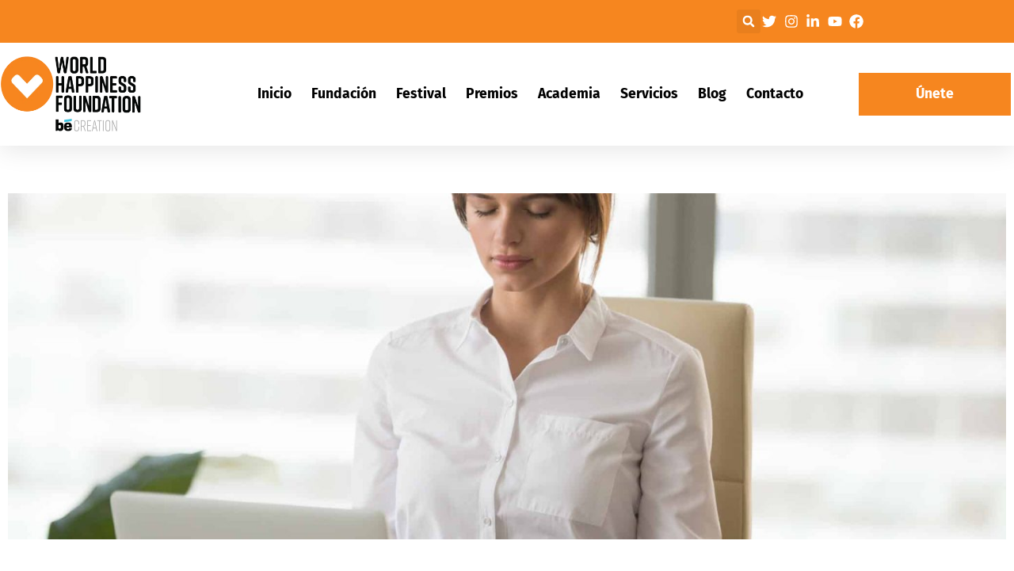

--- FILE ---
content_type: text/html; charset=UTF-8
request_url: https://es.worldhappiness.foundation/la-felicidad-y-la-serenidad-juegan-en-el-mismo-equipo/
body_size: 41282
content:
<!doctype html>
<html lang="es" prefix="og: https://ogp.me/ns#">
<head><meta charset="UTF-8"><script>if(navigator.userAgent.match(/MSIE|Internet Explorer/i)||navigator.userAgent.match(/Trident\/7\..*?rv:11/i)){var href=document.location.href;if(!href.match(/[?&]nowprocket/)){if(href.indexOf("?")==-1){if(href.indexOf("#")==-1){document.location.href=href+"?nowprocket=1"}else{document.location.href=href.replace("#","?nowprocket=1#")}}else{if(href.indexOf("#")==-1){document.location.href=href+"&nowprocket=1"}else{document.location.href=href.replace("#","&nowprocket=1#")}}}}</script><script>(()=>{class RocketLazyLoadScripts{constructor(){this.v="2.0.4",this.userEvents=["keydown","keyup","mousedown","mouseup","mousemove","mouseover","mouseout","touchmove","touchstart","touchend","touchcancel","wheel","click","dblclick","input"],this.attributeEvents=["onblur","onclick","oncontextmenu","ondblclick","onfocus","onmousedown","onmouseenter","onmouseleave","onmousemove","onmouseout","onmouseover","onmouseup","onmousewheel","onscroll","onsubmit"]}async t(){this.i(),this.o(),/iP(ad|hone)/.test(navigator.userAgent)&&this.h(),this.u(),this.l(this),this.m(),this.k(this),this.p(this),this._(),await Promise.all([this.R(),this.L()]),this.lastBreath=Date.now(),this.S(this),this.P(),this.D(),this.O(),this.M(),await this.C(this.delayedScripts.normal),await this.C(this.delayedScripts.defer),await this.C(this.delayedScripts.async),await this.T(),await this.F(),await this.j(),await this.A(),window.dispatchEvent(new Event("rocket-allScriptsLoaded")),this.everythingLoaded=!0,this.lastTouchEnd&&await new Promise(t=>setTimeout(t,500-Date.now()+this.lastTouchEnd)),this.I(),this.H(),this.U(),this.W()}i(){this.CSPIssue=sessionStorage.getItem("rocketCSPIssue"),document.addEventListener("securitypolicyviolation",t=>{this.CSPIssue||"script-src-elem"!==t.violatedDirective||"data"!==t.blockedURI||(this.CSPIssue=!0,sessionStorage.setItem("rocketCSPIssue",!0))},{isRocket:!0})}o(){window.addEventListener("pageshow",t=>{this.persisted=t.persisted,this.realWindowLoadedFired=!0},{isRocket:!0}),window.addEventListener("pagehide",()=>{this.onFirstUserAction=null},{isRocket:!0})}h(){let t;function e(e){t=e}window.addEventListener("touchstart",e,{isRocket:!0}),window.addEventListener("touchend",function i(o){o.changedTouches[0]&&t.changedTouches[0]&&Math.abs(o.changedTouches[0].pageX-t.changedTouches[0].pageX)<10&&Math.abs(o.changedTouches[0].pageY-t.changedTouches[0].pageY)<10&&o.timeStamp-t.timeStamp<200&&(window.removeEventListener("touchstart",e,{isRocket:!0}),window.removeEventListener("touchend",i,{isRocket:!0}),"INPUT"===o.target.tagName&&"text"===o.target.type||(o.target.dispatchEvent(new TouchEvent("touchend",{target:o.target,bubbles:!0})),o.target.dispatchEvent(new MouseEvent("mouseover",{target:o.target,bubbles:!0})),o.target.dispatchEvent(new PointerEvent("click",{target:o.target,bubbles:!0,cancelable:!0,detail:1,clientX:o.changedTouches[0].clientX,clientY:o.changedTouches[0].clientY})),event.preventDefault()))},{isRocket:!0})}q(t){this.userActionTriggered||("mousemove"!==t.type||this.firstMousemoveIgnored?"keyup"===t.type||"mouseover"===t.type||"mouseout"===t.type||(this.userActionTriggered=!0,this.onFirstUserAction&&this.onFirstUserAction()):this.firstMousemoveIgnored=!0),"click"===t.type&&t.preventDefault(),t.stopPropagation(),t.stopImmediatePropagation(),"touchstart"===this.lastEvent&&"touchend"===t.type&&(this.lastTouchEnd=Date.now()),"click"===t.type&&(this.lastTouchEnd=0),this.lastEvent=t.type,t.composedPath&&t.composedPath()[0].getRootNode()instanceof ShadowRoot&&(t.rocketTarget=t.composedPath()[0]),this.savedUserEvents.push(t)}u(){this.savedUserEvents=[],this.userEventHandler=this.q.bind(this),this.userEvents.forEach(t=>window.addEventListener(t,this.userEventHandler,{passive:!1,isRocket:!0})),document.addEventListener("visibilitychange",this.userEventHandler,{isRocket:!0})}U(){this.userEvents.forEach(t=>window.removeEventListener(t,this.userEventHandler,{passive:!1,isRocket:!0})),document.removeEventListener("visibilitychange",this.userEventHandler,{isRocket:!0}),this.savedUserEvents.forEach(t=>{(t.rocketTarget||t.target).dispatchEvent(new window[t.constructor.name](t.type,t))})}m(){const t="return false",e=Array.from(this.attributeEvents,t=>"data-rocket-"+t),i="["+this.attributeEvents.join("],[")+"]",o="[data-rocket-"+this.attributeEvents.join("],[data-rocket-")+"]",s=(e,i,o)=>{o&&o!==t&&(e.setAttribute("data-rocket-"+i,o),e["rocket"+i]=new Function("event",o),e.setAttribute(i,t))};new MutationObserver(t=>{for(const n of t)"attributes"===n.type&&(n.attributeName.startsWith("data-rocket-")||this.everythingLoaded?n.attributeName.startsWith("data-rocket-")&&this.everythingLoaded&&this.N(n.target,n.attributeName.substring(12)):s(n.target,n.attributeName,n.target.getAttribute(n.attributeName))),"childList"===n.type&&n.addedNodes.forEach(t=>{if(t.nodeType===Node.ELEMENT_NODE)if(this.everythingLoaded)for(const i of[t,...t.querySelectorAll(o)])for(const t of i.getAttributeNames())e.includes(t)&&this.N(i,t.substring(12));else for(const e of[t,...t.querySelectorAll(i)])for(const t of e.getAttributeNames())this.attributeEvents.includes(t)&&s(e,t,e.getAttribute(t))})}).observe(document,{subtree:!0,childList:!0,attributeFilter:[...this.attributeEvents,...e]})}I(){this.attributeEvents.forEach(t=>{document.querySelectorAll("[data-rocket-"+t+"]").forEach(e=>{this.N(e,t)})})}N(t,e){const i=t.getAttribute("data-rocket-"+e);i&&(t.setAttribute(e,i),t.removeAttribute("data-rocket-"+e))}k(t){Object.defineProperty(HTMLElement.prototype,"onclick",{get(){return this.rocketonclick||null},set(e){this.rocketonclick=e,this.setAttribute(t.everythingLoaded?"onclick":"data-rocket-onclick","this.rocketonclick(event)")}})}S(t){function e(e,i){let o=e[i];e[i]=null,Object.defineProperty(e,i,{get:()=>o,set(s){t.everythingLoaded?o=s:e["rocket"+i]=o=s}})}e(document,"onreadystatechange"),e(window,"onload"),e(window,"onpageshow");try{Object.defineProperty(document,"readyState",{get:()=>t.rocketReadyState,set(e){t.rocketReadyState=e},configurable:!0}),document.readyState="loading"}catch(t){console.log("WPRocket DJE readyState conflict, bypassing")}}l(t){this.originalAddEventListener=EventTarget.prototype.addEventListener,this.originalRemoveEventListener=EventTarget.prototype.removeEventListener,this.savedEventListeners=[],EventTarget.prototype.addEventListener=function(e,i,o){o&&o.isRocket||!t.B(e,this)&&!t.userEvents.includes(e)||t.B(e,this)&&!t.userActionTriggered||e.startsWith("rocket-")||t.everythingLoaded?t.originalAddEventListener.call(this,e,i,o):(t.savedEventListeners.push({target:this,remove:!1,type:e,func:i,options:o}),"mouseenter"!==e&&"mouseleave"!==e||t.originalAddEventListener.call(this,e,t.savedUserEvents.push,o))},EventTarget.prototype.removeEventListener=function(e,i,o){o&&o.isRocket||!t.B(e,this)&&!t.userEvents.includes(e)||t.B(e,this)&&!t.userActionTriggered||e.startsWith("rocket-")||t.everythingLoaded?t.originalRemoveEventListener.call(this,e,i,o):t.savedEventListeners.push({target:this,remove:!0,type:e,func:i,options:o})}}J(t,e){this.savedEventListeners=this.savedEventListeners.filter(i=>{let o=i.type,s=i.target||window;return e!==o||t!==s||(this.B(o,s)&&(i.type="rocket-"+o),this.$(i),!1)})}H(){EventTarget.prototype.addEventListener=this.originalAddEventListener,EventTarget.prototype.removeEventListener=this.originalRemoveEventListener,this.savedEventListeners.forEach(t=>this.$(t))}$(t){t.remove?this.originalRemoveEventListener.call(t.target,t.type,t.func,t.options):this.originalAddEventListener.call(t.target,t.type,t.func,t.options)}p(t){let e;function i(e){return t.everythingLoaded?e:e.split(" ").map(t=>"load"===t||t.startsWith("load.")?"rocket-jquery-load":t).join(" ")}function o(o){function s(e){const s=o.fn[e];o.fn[e]=o.fn.init.prototype[e]=function(){return this[0]===window&&t.userActionTriggered&&("string"==typeof arguments[0]||arguments[0]instanceof String?arguments[0]=i(arguments[0]):"object"==typeof arguments[0]&&Object.keys(arguments[0]).forEach(t=>{const e=arguments[0][t];delete arguments[0][t],arguments[0][i(t)]=e})),s.apply(this,arguments),this}}if(o&&o.fn&&!t.allJQueries.includes(o)){const e={DOMContentLoaded:[],"rocket-DOMContentLoaded":[]};for(const t in e)document.addEventListener(t,()=>{e[t].forEach(t=>t())},{isRocket:!0});o.fn.ready=o.fn.init.prototype.ready=function(i){function s(){parseInt(o.fn.jquery)>2?setTimeout(()=>i.bind(document)(o)):i.bind(document)(o)}return"function"==typeof i&&(t.realDomReadyFired?!t.userActionTriggered||t.fauxDomReadyFired?s():e["rocket-DOMContentLoaded"].push(s):e.DOMContentLoaded.push(s)),o([])},s("on"),s("one"),s("off"),t.allJQueries.push(o)}e=o}t.allJQueries=[],o(window.jQuery),Object.defineProperty(window,"jQuery",{get:()=>e,set(t){o(t)}})}P(){const t=new Map;document.write=document.writeln=function(e){const i=document.currentScript,o=document.createRange(),s=i.parentElement;let n=t.get(i);void 0===n&&(n=i.nextSibling,t.set(i,n));const c=document.createDocumentFragment();o.setStart(c,0),c.appendChild(o.createContextualFragment(e)),s.insertBefore(c,n)}}async R(){return new Promise(t=>{this.userActionTriggered?t():this.onFirstUserAction=t})}async L(){return new Promise(t=>{document.addEventListener("DOMContentLoaded",()=>{this.realDomReadyFired=!0,t()},{isRocket:!0})})}async j(){return this.realWindowLoadedFired?Promise.resolve():new Promise(t=>{window.addEventListener("load",t,{isRocket:!0})})}M(){this.pendingScripts=[];this.scriptsMutationObserver=new MutationObserver(t=>{for(const e of t)e.addedNodes.forEach(t=>{"SCRIPT"!==t.tagName||t.noModule||t.isWPRocket||this.pendingScripts.push({script:t,promise:new Promise(e=>{const i=()=>{const i=this.pendingScripts.findIndex(e=>e.script===t);i>=0&&this.pendingScripts.splice(i,1),e()};t.addEventListener("load",i,{isRocket:!0}),t.addEventListener("error",i,{isRocket:!0}),setTimeout(i,1e3)})})})}),this.scriptsMutationObserver.observe(document,{childList:!0,subtree:!0})}async F(){await this.X(),this.pendingScripts.length?(await this.pendingScripts[0].promise,await this.F()):this.scriptsMutationObserver.disconnect()}D(){this.delayedScripts={normal:[],async:[],defer:[]},document.querySelectorAll("script[type$=rocketlazyloadscript]").forEach(t=>{t.hasAttribute("data-rocket-src")?t.hasAttribute("async")&&!1!==t.async?this.delayedScripts.async.push(t):t.hasAttribute("defer")&&!1!==t.defer||"module"===t.getAttribute("data-rocket-type")?this.delayedScripts.defer.push(t):this.delayedScripts.normal.push(t):this.delayedScripts.normal.push(t)})}async _(){await this.L();let t=[];document.querySelectorAll("script[type$=rocketlazyloadscript][data-rocket-src]").forEach(e=>{let i=e.getAttribute("data-rocket-src");if(i&&!i.startsWith("data:")){i.startsWith("//")&&(i=location.protocol+i);try{const o=new URL(i).origin;o!==location.origin&&t.push({src:o,crossOrigin:e.crossOrigin||"module"===e.getAttribute("data-rocket-type")})}catch(t){}}}),t=[...new Map(t.map(t=>[JSON.stringify(t),t])).values()],this.Y(t,"preconnect")}async G(t){if(await this.K(),!0!==t.noModule||!("noModule"in HTMLScriptElement.prototype))return new Promise(e=>{let i;function o(){(i||t).setAttribute("data-rocket-status","executed"),e()}try{if(navigator.userAgent.includes("Firefox/")||""===navigator.vendor||this.CSPIssue)i=document.createElement("script"),[...t.attributes].forEach(t=>{let e=t.nodeName;"type"!==e&&("data-rocket-type"===e&&(e="type"),"data-rocket-src"===e&&(e="src"),i.setAttribute(e,t.nodeValue))}),t.text&&(i.text=t.text),t.nonce&&(i.nonce=t.nonce),i.hasAttribute("src")?(i.addEventListener("load",o,{isRocket:!0}),i.addEventListener("error",()=>{i.setAttribute("data-rocket-status","failed-network"),e()},{isRocket:!0}),setTimeout(()=>{i.isConnected||e()},1)):(i.text=t.text,o()),i.isWPRocket=!0,t.parentNode.replaceChild(i,t);else{const i=t.getAttribute("data-rocket-type"),s=t.getAttribute("data-rocket-src");i?(t.type=i,t.removeAttribute("data-rocket-type")):t.removeAttribute("type"),t.addEventListener("load",o,{isRocket:!0}),t.addEventListener("error",i=>{this.CSPIssue&&i.target.src.startsWith("data:")?(console.log("WPRocket: CSP fallback activated"),t.removeAttribute("src"),this.G(t).then(e)):(t.setAttribute("data-rocket-status","failed-network"),e())},{isRocket:!0}),s?(t.fetchPriority="high",t.removeAttribute("data-rocket-src"),t.src=s):t.src="data:text/javascript;base64,"+window.btoa(unescape(encodeURIComponent(t.text)))}}catch(i){t.setAttribute("data-rocket-status","failed-transform"),e()}});t.setAttribute("data-rocket-status","skipped")}async C(t){const e=t.shift();return e?(e.isConnected&&await this.G(e),this.C(t)):Promise.resolve()}O(){this.Y([...this.delayedScripts.normal,...this.delayedScripts.defer,...this.delayedScripts.async],"preload")}Y(t,e){this.trash=this.trash||[];let i=!0;var o=document.createDocumentFragment();t.forEach(t=>{const s=t.getAttribute&&t.getAttribute("data-rocket-src")||t.src;if(s&&!s.startsWith("data:")){const n=document.createElement("link");n.href=s,n.rel=e,"preconnect"!==e&&(n.as="script",n.fetchPriority=i?"high":"low"),t.getAttribute&&"module"===t.getAttribute("data-rocket-type")&&(n.crossOrigin=!0),t.crossOrigin&&(n.crossOrigin=t.crossOrigin),t.integrity&&(n.integrity=t.integrity),t.nonce&&(n.nonce=t.nonce),o.appendChild(n),this.trash.push(n),i=!1}}),document.head.appendChild(o)}W(){this.trash.forEach(t=>t.remove())}async T(){try{document.readyState="interactive"}catch(t){}this.fauxDomReadyFired=!0;try{await this.K(),this.J(document,"readystatechange"),document.dispatchEvent(new Event("rocket-readystatechange")),await this.K(),document.rocketonreadystatechange&&document.rocketonreadystatechange(),await this.K(),this.J(document,"DOMContentLoaded"),document.dispatchEvent(new Event("rocket-DOMContentLoaded")),await this.K(),this.J(window,"DOMContentLoaded"),window.dispatchEvent(new Event("rocket-DOMContentLoaded"))}catch(t){console.error(t)}}async A(){try{document.readyState="complete"}catch(t){}try{await this.K(),this.J(document,"readystatechange"),document.dispatchEvent(new Event("rocket-readystatechange")),await this.K(),document.rocketonreadystatechange&&document.rocketonreadystatechange(),await this.K(),this.J(window,"load"),window.dispatchEvent(new Event("rocket-load")),await this.K(),window.rocketonload&&window.rocketonload(),await this.K(),this.allJQueries.forEach(t=>t(window).trigger("rocket-jquery-load")),await this.K(),this.J(window,"pageshow");const t=new Event("rocket-pageshow");t.persisted=this.persisted,window.dispatchEvent(t),await this.K(),window.rocketonpageshow&&window.rocketonpageshow({persisted:this.persisted})}catch(t){console.error(t)}}async K(){Date.now()-this.lastBreath>45&&(await this.X(),this.lastBreath=Date.now())}async X(){return document.hidden?new Promise(t=>setTimeout(t)):new Promise(t=>requestAnimationFrame(t))}B(t,e){return e===document&&"readystatechange"===t||(e===document&&"DOMContentLoaded"===t||(e===window&&"DOMContentLoaded"===t||(e===window&&"load"===t||e===window&&"pageshow"===t)))}static run(){(new RocketLazyLoadScripts).t()}}RocketLazyLoadScripts.run()})();</script>
	
	<meta name="viewport" content="width=device-width, initial-scale=1">
	<link rel="profile" href="https://gmpg.org/xfn/11">
	
<!-- Optimización para motores de búsqueda de Rank Math -  https://rankmath.com/ -->
<title>La Felicidad Y La Serenidad Juegan En El Mismo Equipo | World Happiness Foundation</title>
<meta name="description" content="La consecución de logros, la satisfacción por las cosas bien hechas, están íntimamente relacionadas con las decisiones que uno toma."/>
<meta name="robots" content="follow, index, max-snippet:-1, max-video-preview:-1, max-image-preview:large"/>
<link rel="canonical" href="https://es.worldhappiness.foundation/la-felicidad-y-la-serenidad-juegan-en-el-mismo-equipo/" />
<meta property="og:locale" content="es_ES" />
<meta property="og:type" content="article" />
<meta property="og:title" content="La Felicidad Y La Serenidad Juegan En El Mismo Equipo | World Happiness Foundation" />
<meta property="og:description" content="La consecución de logros, la satisfacción por las cosas bien hechas, están íntimamente relacionadas con las decisiones que uno toma." />
<meta property="og:url" content="https://es.worldhappiness.foundation/la-felicidad-y-la-serenidad-juegan-en-el-mismo-equipo/" />
<meta property="og:site_name" content="World Happiness Foundation" />
<meta property="article:section" content="Felicidad" />
<meta property="og:updated_time" content="2023-01-17T11:21:02+01:00" />
<meta property="og:image" content="https://es.worldhappiness.foundation/wp-content/uploads/2022/12/mujer-relaxed-work-1024x683.jpg" />
<meta property="og:image:secure_url" content="https://es.worldhappiness.foundation/wp-content/uploads/2022/12/mujer-relaxed-work-1024x683.jpg" />
<meta property="og:image:width" content="800" />
<meta property="og:image:height" content="534" />
<meta property="og:image:alt" content="La felicidad y la serenidad juegan en el mismo equipo" />
<meta property="og:image:type" content="image/jpeg" />
<meta property="article:published_time" content="2022-12-23T11:23:41+01:00" />
<meta property="article:modified_time" content="2023-01-17T11:21:02+01:00" />
<meta name="twitter:card" content="summary_large_image" />
<meta name="twitter:title" content="La Felicidad Y La Serenidad Juegan En El Mismo Equipo | World Happiness Foundation" />
<meta name="twitter:description" content="La consecución de logros, la satisfacción por las cosas bien hechas, están íntimamente relacionadas con las decisiones que uno toma." />
<meta name="twitter:image" content="https://es.worldhappiness.foundation/wp-content/uploads/2022/12/mujer-relaxed-work-1024x683.jpg" />
<script type="application/ld+json" class="rank-math-schema">{"@context":"https://schema.org","@graph":[{"@type":"Organization","@id":"https://es.worldhappiness.foundation/#organization","name":"World Happiness Foundation","url":"https://es.worldhappiness.foundation","logo":{"@type":"ImageObject","@id":"https://es.worldhappiness.foundation/#logo","url":"https://es.worldhappiness.foundation/wp-content/uploads/2022/09/Logo-Fundation.png","contentUrl":"https://es.worldhappiness.foundation/wp-content/uploads/2022/09/Logo-Fundation.png","caption":"World Happiness Foundation","inLanguage":"es","width":"513","height":"261"}},{"@type":"WebSite","@id":"https://es.worldhappiness.foundation/#website","url":"https://es.worldhappiness.foundation","name":"World Happiness Foundation","publisher":{"@id":"https://es.worldhappiness.foundation/#organization"},"inLanguage":"es"},{"@type":"ImageObject","@id":"https://es.worldhappiness.foundation/wp-content/uploads/2022/12/mujer-relaxed-work-scaled.jpg","url":"https://es.worldhappiness.foundation/wp-content/uploads/2022/12/mujer-relaxed-work-scaled.jpg","width":"2048","height":"1365","inLanguage":"es"},{"@type":"WebPage","@id":"https://es.worldhappiness.foundation/la-felicidad-y-la-serenidad-juegan-en-el-mismo-equipo/#webpage","url":"https://es.worldhappiness.foundation/la-felicidad-y-la-serenidad-juegan-en-el-mismo-equipo/","name":"La Felicidad Y La Serenidad Juegan En El Mismo Equipo | World Happiness Foundation","datePublished":"2022-12-23T11:23:41+01:00","dateModified":"2023-01-17T11:21:02+01:00","isPartOf":{"@id":"https://es.worldhappiness.foundation/#website"},"primaryImageOfPage":{"@id":"https://es.worldhappiness.foundation/wp-content/uploads/2022/12/mujer-relaxed-work-scaled.jpg"},"inLanguage":"es"},{"@type":"Person","@id":"https://es.worldhappiness.foundation/la-felicidad-y-la-serenidad-juegan-en-el-mismo-equipo/#author","name":"Jos\u00e9 Brice\u00f1o","image":{"@type":"ImageObject","@id":"https://secure.gravatar.com/avatar/f20beb6d4e139ff4536e517325f78da50c1993aa7f484f84ed65ca836049ee9d?s=96&amp;d=mm&amp;r=g","url":"https://secure.gravatar.com/avatar/f20beb6d4e139ff4536e517325f78da50c1993aa7f484f84ed65ca836049ee9d?s=96&amp;d=mm&amp;r=g","caption":"Jos\u00e9 Brice\u00f1o","inLanguage":"es"},"worksFor":{"@id":"https://es.worldhappiness.foundation/#organization"}},{"@type":"BlogPosting","headline":"La Felicidad Y La Serenidad Juegan En El Mismo Equipo | World Happiness Foundation","datePublished":"2022-12-23T11:23:41+01:00","dateModified":"2023-01-17T11:21:02+01:00","articleSection":"Felicidad, Salud, Serenidad","author":{"@id":"https://es.worldhappiness.foundation/la-felicidad-y-la-serenidad-juegan-en-el-mismo-equipo/#author","name":"Jos\u00e9 Brice\u00f1o"},"publisher":{"@id":"https://es.worldhappiness.foundation/#organization"},"description":"La consecuci\u00f3n de logros, la satisfacci\u00f3n por las cosas bien hechas, est\u00e1n \u00edntimamente relacionadas con las decisiones que uno toma.","name":"La Felicidad Y La Serenidad Juegan En El Mismo Equipo | World Happiness Foundation","@id":"https://es.worldhappiness.foundation/la-felicidad-y-la-serenidad-juegan-en-el-mismo-equipo/#richSnippet","isPartOf":{"@id":"https://es.worldhappiness.foundation/la-felicidad-y-la-serenidad-juegan-en-el-mismo-equipo/#webpage"},"image":{"@id":"https://es.worldhappiness.foundation/wp-content/uploads/2022/12/mujer-relaxed-work-scaled.jpg"},"inLanguage":"es","mainEntityOfPage":{"@id":"https://es.worldhappiness.foundation/la-felicidad-y-la-serenidad-juegan-en-el-mismo-equipo/#webpage"}}]}</script>
<!-- /Plugin Rank Math WordPress SEO -->

<link rel='dns-prefetch' href='//cdn.jsdelivr.net' />
<link rel='dns-prefetch' href='//www.googletagmanager.com' />

<link rel="alternate" type="application/rss+xml" title="World Happiness Foundation &raquo; Feed" href="https://es.worldhappiness.foundation/feed/" />
<link rel="alternate" type="application/rss+xml" title="World Happiness Foundation &raquo; Feed de los comentarios" href="https://es.worldhappiness.foundation/comments/feed/" />
<link rel="alternate" type="application/rss+xml" title="World Happiness Foundation &raquo; Comentario La felicidad y la serenidad juegan en el mismo equipo del feed" href="https://es.worldhappiness.foundation/la-felicidad-y-la-serenidad-juegan-en-el-mismo-equipo/feed/" />
<link rel="alternate" title="oEmbed (JSON)" type="application/json+oembed" href="https://es.worldhappiness.foundation/wp-json/oembed/1.0/embed?url=https%3A%2F%2Fes.worldhappiness.foundation%2Fla-felicidad-y-la-serenidad-juegan-en-el-mismo-equipo%2F" />
<link rel="alternate" title="oEmbed (XML)" type="text/xml+oembed" href="https://es.worldhappiness.foundation/wp-json/oembed/1.0/embed?url=https%3A%2F%2Fes.worldhappiness.foundation%2Fla-felicidad-y-la-serenidad-juegan-en-el-mismo-equipo%2F&#038;format=xml" />
<style id='wp-img-auto-sizes-contain-inline-css'>
img:is([sizes=auto i],[sizes^="auto," i]){contain-intrinsic-size:3000px 1500px}
/*# sourceURL=wp-img-auto-sizes-contain-inline-css */
</style>
<link rel='stylesheet' id='wc-blocks-integration-css' href='https://es.worldhappiness.foundation/wp-content/plugins/woocommerce-subscriptions/vendor/woocommerce/subscriptions-core/build/index.css?ver=7.5.0' media='all' />
<link rel='stylesheet' id='dashicons-css' href='https://es.worldhappiness.foundation/wp-includes/css/dashicons.min.css?ver=6.9' media='all' />
<link rel='stylesheet' id='learndash-front-css' href='//es.worldhappiness.foundation/wp-content/plugins/sfwd-lms/themes/ld30/assets/css/learndash.min.css?ver=4.25.8.1' media='all' />
<style id='learndash-front-inline-css'>
		.learndash-wrapper .ld-item-list .ld-item-list-item.ld-is-next,
		.learndash-wrapper .wpProQuiz_content .wpProQuiz_questionListItem label:focus-within {
			border-color: #b975fc;
		}

		/*
		.learndash-wrapper a:not(.ld-button):not(#quiz_continue_link):not(.ld-focus-menu-link):not(.btn-blue):not(#quiz_continue_link):not(.ld-js-register-account):not(#ld-focus-mode-course-heading):not(#btn-join):not(.ld-item-name):not(.ld-table-list-item-preview):not(.ld-lesson-item-preview-heading),
		 */

		.learndash-wrapper .ld-breadcrumbs a,
		.learndash-wrapper .ld-lesson-item.ld-is-current-lesson .ld-lesson-item-preview-heading,
		.learndash-wrapper .ld-lesson-item.ld-is-current-lesson .ld-lesson-title,
		.learndash-wrapper .ld-primary-color-hover:hover,
		.learndash-wrapper .ld-primary-color,
		.learndash-wrapper .ld-primary-color-hover:hover,
		.learndash-wrapper .ld-primary-color,
		.learndash-wrapper .ld-tabs .ld-tabs-navigation .ld-tab.ld-active,
		.learndash-wrapper .ld-button.ld-button-transparent,
		.learndash-wrapper .ld-button.ld-button-reverse,
		.learndash-wrapper .ld-icon-certificate,
		.learndash-wrapper .ld-login-modal .ld-login-modal-login .ld-modal-heading,
		#wpProQuiz_user_content a,
		.learndash-wrapper .ld-item-list .ld-item-list-item a.ld-item-name:hover,
		.learndash-wrapper .ld-focus-comments__heading-actions .ld-expand-button,
		.learndash-wrapper .ld-focus-comments__heading a,
		.learndash-wrapper .ld-focus-comments .comment-respond a,
		.learndash-wrapper .ld-focus-comment .ld-comment-reply a.comment-reply-link:hover,
		.learndash-wrapper .ld-expand-button.ld-button-alternate {
			color: #b975fc !important;
		}

		.learndash-wrapper .ld-focus-comment.bypostauthor>.ld-comment-wrapper,
		.learndash-wrapper .ld-focus-comment.role-group_leader>.ld-comment-wrapper,
		.learndash-wrapper .ld-focus-comment.role-administrator>.ld-comment-wrapper {
			background-color:rgba(185, 117, 252, 0.03) !important;
		}


		.learndash-wrapper .ld-primary-background,
		.learndash-wrapper .ld-tabs .ld-tabs-navigation .ld-tab.ld-active:after {
			background: #b975fc !important;
		}



		.learndash-wrapper .ld-course-navigation .ld-lesson-item.ld-is-current-lesson .ld-status-incomplete,
		.learndash-wrapper .ld-focus-comment.bypostauthor:not(.ptype-sfwd-assignment) >.ld-comment-wrapper>.ld-comment-avatar img,
		.learndash-wrapper .ld-focus-comment.role-group_leader>.ld-comment-wrapper>.ld-comment-avatar img,
		.learndash-wrapper .ld-focus-comment.role-administrator>.ld-comment-wrapper>.ld-comment-avatar img {
			border-color: #b975fc !important;
		}



		.learndash-wrapper .ld-loading::before {
			border-top:3px solid #b975fc !important;
		}

		.learndash-wrapper .ld-button:hover:not([disabled]):not(.ld-button-transparent):not(.ld--ignore-inline-css),
		#learndash-tooltips .ld-tooltip:after,
		#learndash-tooltips .ld-tooltip,
		.ld-tooltip:not(.ld-tooltip--modern) [role="tooltip"],
		.learndash-wrapper .ld-primary-background,
		.learndash-wrapper .btn-join:not(.ld--ignore-inline-css),
		.learndash-wrapper #btn-join:not(.ld--ignore-inline-css),
		.learndash-wrapper .ld-button:not([disabled]):not(.ld-button-reverse):not(.ld-button-transparent):not(.ld--ignore-inline-css),
		.learndash-wrapper .ld-expand-button:not([disabled]),
		.learndash-wrapper .wpProQuiz_content .wpProQuiz_button:not([disabled]):not(.wpProQuiz_button_reShowQuestion):not(.wpProQuiz_button_restartQuiz),
		.learndash-wrapper .wpProQuiz_content .wpProQuiz_button2:not([disabled]),
		.learndash-wrapper .ld-focus .ld-focus-sidebar .ld-course-navigation-heading,
		.learndash-wrapper .ld-focus-comments .form-submit #submit,
		.learndash-wrapper .ld-login-modal input[type='submit']:not([disabled]),
		.learndash-wrapper .ld-login-modal .ld-login-modal-register:not([disabled]),
		.learndash-wrapper .wpProQuiz_content .wpProQuiz_certificate a.btn-blue:not([disabled]),
		.learndash-wrapper .ld-focus .ld-focus-header .ld-user-menu .ld-user-menu-items a:not([disabled]),
		#wpProQuiz_user_content table.wp-list-table thead th,
		#wpProQuiz_overlay_close:not([disabled]),
		.learndash-wrapper .ld-expand-button.ld-button-alternate:not([disabled]) .ld-icon {
			background-color: #b975fc !important;
			color: #000000;
		}

		.learndash-wrapper .ld-focus .ld-focus-sidebar .ld-focus-sidebar-trigger:not([disabled]):not(:hover):not(:focus) .ld-icon {
			background-color: #b975fc;
		}

		.learndash-wrapper .ld-focus .ld-focus-sidebar .ld-focus-sidebar-trigger:hover .ld-icon,
		.learndash-wrapper .ld-focus .ld-focus-sidebar .ld-focus-sidebar-trigger:focus .ld-icon {
			border-color: #b975fc;
			color: #b975fc;
		}

		.learndash-wrapper .ld-button:focus:not(.ld-button-transparent):not(.ld--ignore-inline-css),
		.learndash-wrapper .btn-join:focus:not(.ld--ignore-inline-css),
		.learndash-wrapper #btn-join:focus:not(.ld--ignore-inline-css),
		.learndash-wrapper .ld-expand-button:focus,
		.learndash-wrapper .wpProQuiz_content .wpProQuiz_button:not(.wpProQuiz_button_reShowQuestion):focus:not(.wpProQuiz_button_restartQuiz),
		.learndash-wrapper .wpProQuiz_content .wpProQuiz_button2:focus,
		.learndash-wrapper .ld-focus-comments .form-submit #submit,
		.learndash-wrapper .ld-login-modal input[type='submit']:focus,
		.learndash-wrapper .ld-login-modal .ld-login-modal-register:focus,
		.learndash-wrapper .wpProQuiz_content .wpProQuiz_certificate a.btn-blue:focus {
			opacity: 0.75; /* Replicates the hover/focus states pre-4.21.3. */
			outline-color: #b975fc;
		}

		.learndash-wrapper .ld-button:hover:not(.ld-button-transparent):not(.ld--ignore-inline-css),
		.learndash-wrapper .btn-join:hover:not(.ld--ignore-inline-css),
		.learndash-wrapper #btn-join:hover:not(.ld--ignore-inline-css),
		.learndash-wrapper .ld-expand-button:hover,
		.learndash-wrapper .wpProQuiz_content .wpProQuiz_button:not(.wpProQuiz_button_reShowQuestion):hover:not(.wpProQuiz_button_restartQuiz),
		.learndash-wrapper .wpProQuiz_content .wpProQuiz_button2:hover,
		.learndash-wrapper .ld-focus-comments .form-submit #submit,
		.learndash-wrapper .ld-login-modal input[type='submit']:hover,
		.learndash-wrapper .ld-login-modal .ld-login-modal-register:hover,
		.learndash-wrapper .wpProQuiz_content .wpProQuiz_certificate a.btn-blue:hover {
			background-color: #b975fc; /* Replicates the hover/focus states pre-4.21.3. */
			opacity: 0.85; /* Replicates the hover/focus states pre-4.21.3. */
		}

		.learndash-wrapper .ld-item-list .ld-item-search .ld-closer:focus {
			border-color: #b975fc;
		}

		.learndash-wrapper .ld-focus .ld-focus-header .ld-user-menu .ld-user-menu-items:before {
			border-bottom-color: #b975fc !important;
		}

		.learndash-wrapper .ld-button.ld-button-transparent:hover {
			background: transparent !important;
		}

		.learndash-wrapper .ld-button.ld-button-transparent:focus {
			outline-color: #b975fc;
		}

		.learndash-wrapper .ld-focus .ld-focus-header .sfwd-mark-complete .learndash_mark_complete_button:not(.ld--ignore-inline-css),
		.learndash-wrapper .ld-focus .ld-focus-header #sfwd-mark-complete #learndash_mark_complete_button,
		.learndash-wrapper .ld-button.ld-button-transparent,
		.learndash-wrapper .ld-button.ld-button-alternate,
		.learndash-wrapper .ld-expand-button.ld-button-alternate {
			background-color:transparent !important;
		}

		.learndash-wrapper .ld-focus-header .ld-user-menu .ld-user-menu-items a,
		.learndash-wrapper .ld-button.ld-button-reverse:hover,
		.learndash-wrapper .ld-alert-success .ld-alert-icon.ld-icon-certificate,
		.learndash-wrapper .ld-alert-warning .ld-button,
		.learndash-wrapper .ld-primary-background.ld-status {
			color:white !important;
		}

		.learndash-wrapper .ld-status.ld-status-unlocked {
			background-color: rgba(185,117,252,0.2) !important;
			color: #b975fc !important;
		}

		.learndash-wrapper .wpProQuiz_content .wpProQuiz_addToplist {
			background-color: rgba(185,117,252,0.1) !important;
			border: 1px solid #b975fc !important;
		}

		.learndash-wrapper .wpProQuiz_content .wpProQuiz_toplistTable th {
			background: #b975fc !important;
		}

		.learndash-wrapper .wpProQuiz_content .wpProQuiz_toplistTrOdd {
			background-color: rgba(185,117,252,0.1) !important;
		}


		.learndash-wrapper .wpProQuiz_content .wpProQuiz_time_limit .wpProQuiz_progress {
			background-color: #b975fc !important;
		}
		
		.learndash-wrapper #quiz_continue_link,
		.learndash-wrapper .ld-secondary-background,
		.learndash-wrapper .learndash_mark_complete_button:not(.ld--ignore-inline-css),
		.learndash-wrapper #learndash_mark_complete_button,
		.learndash-wrapper .ld-status-complete,
		.learndash-wrapper .ld-alert-success .ld-button,
		.learndash-wrapper .ld-alert-success .ld-alert-icon {
			background-color: #b975fc !important;
		}

		.learndash-wrapper #quiz_continue_link:focus,
		.learndash-wrapper .learndash_mark_complete_button:focus:not(.ld--ignore-inline-css),
		.learndash-wrapper #learndash_mark_complete_button:focus,
		.learndash-wrapper .ld-alert-success .ld-button:focus {
			outline-color: #b975fc;
		}

		.learndash-wrapper .wpProQuiz_content a#quiz_continue_link {
			background-color: #b975fc !important;
		}

		.learndash-wrapper .wpProQuiz_content a#quiz_continue_link:focus {
			outline-color: #b975fc;
		}

		.learndash-wrapper .course_progress .sending_progress_bar {
			background: #b975fc !important;
		}

		.learndash-wrapper .wpProQuiz_content .wpProQuiz_button_reShowQuestion:hover, .learndash-wrapper .wpProQuiz_content .wpProQuiz_button_restartQuiz:hover {
			background-color: #b975fc !important;
			opacity: 0.75;
		}

		.learndash-wrapper .wpProQuiz_content .wpProQuiz_button_reShowQuestion:focus,
		.learndash-wrapper .wpProQuiz_content .wpProQuiz_button_restartQuiz:focus {
			outline-color: #b975fc;
		}

		.learndash-wrapper .ld-secondary-color-hover:hover,
		.learndash-wrapper .ld-secondary-color,
		.learndash-wrapper .ld-focus .ld-focus-header .sfwd-mark-complete .learndash_mark_complete_button:not(.ld--ignore-inline-css),
		.learndash-wrapper .ld-focus .ld-focus-header #sfwd-mark-complete #learndash_mark_complete_button,
		.learndash-wrapper .ld-focus .ld-focus-header .sfwd-mark-complete:after {
			color: #b975fc !important;
		}

		.learndash-wrapper .ld-secondary-in-progress-icon {
			border-left-color: #b975fc !important;
			border-top-color: #b975fc !important;
		}

		.learndash-wrapper .ld-alert-success {
			border-color: #b975fc;
			background-color: transparent !important;
			color: #b975fc;
		}

		
		.learndash-wrapper .ld-alert-warning {
			background-color:transparent;
		}

		.learndash-wrapper .ld-status-waiting,
		.learndash-wrapper .ld-alert-warning .ld-alert-icon {
			background-color: #b975fc !important;
		}

		.learndash-wrapper .ld-tertiary-color-hover:hover,
		.learndash-wrapper .ld-tertiary-color,
		.learndash-wrapper .ld-alert-warning {
			color: #b975fc !important;
		}

		.learndash-wrapper .ld-tertiary-background {
			background-color: #b975fc !important;
		}

		.learndash-wrapper .ld-alert-warning {
			border-color: #b975fc !important;
		}

		.learndash-wrapper .ld-tertiary-background,
		.learndash-wrapper .ld-alert-warning .ld-alert-icon {
			color:white !important;
		}

		.learndash-wrapper .wpProQuiz_content .wpProQuiz_reviewQuestion li.wpProQuiz_reviewQuestionReview,
		.learndash-wrapper .wpProQuiz_content .wpProQuiz_box li.wpProQuiz_reviewQuestionReview {
			background-color: #b975fc !important;
		}

		

            

                                    .ld-course-list-items .ld_course_grid .thumbnail.course .ld_course_grid_price.ribbon-enrolled,
                    .ld-course-list-items .ld_course_grid .thumbnail.course a.btn-primary {
                        background: #b975fc;
                        border-color: #b975fc;
                    }
                    .ld-course-list-items .ld_course_grid .thumbnail.course .ld_course_grid_price.ribbon-enrolled:before {
                        border-top-color: #b975fc;
                        border-right-color: #b975fc;
                    }
                                    .ld-course-list-items .ld_course_grid .thumbnail.course .ld_course_grid_price {
                        background-color: #b975fc;
                    }
                    .ld-course-list-items .ld_course_grid .thumbnail.course .ld_course_grid_price:before {
                        border-top-color: #b975fc;
                        border-right-color: #b975fc;
                    }
                                    .learndash-wrapper.ldvc-login .ld-login-modal-login,
                    .learndash-wrapper.ldvc-login .ld-login-modal-register,
                    .learndash-wrapper .wpProQuiz_content .wpProQuiz_questionListItem label,
                    .learndash-wrapper .ld-topic-status,
                    .learndash-wrapper .ld-course-status.ld-course-status-enrolled,
                    .learndash-wrapper .ld-course-status,
                    .learndash-wrapper .ld-course-navigation .ld-lesson-item-expanded,
                    .learndash-wrapper .ld-table-list,
                    .learndash-wrapper .ld-progress .ld-progress-bar,
                    .learndash-wrapper .ld-item-list .ld-item-list-item {
                        border-radius: 25px;
                    }

                    .learndash-wrapper.lds-course-list.lds-course-list-grid-banners .ld-item-list .ld-item-list-item {
                        overflow: hidden;
                    }

                
                    .ld-course-list-items .ld_course_grid .thumbnail.course a.btn-primary,
                    .learndash-wrapper .ld-focus-comments .form-submit #submit,
                    .learndash-wrapper .btn-join,
                    .learndash-wrapper .wpProQuiz_content #btn-join,
                    .learndash-wrapper #quiz_continue_link,
                    .learndash-wrapper .wpProQuiz_content .wpProQuiz_button,
                    .learndash-wrapper .wpProQuiz_content .wpProQuiz_button2,
                    .learndash-wrapper .sfwd_lms_mark_complete,
                    .learndash-wrapper #sfwd_lms_mark_complete,
                    .learndash-wrapper .sfwd_lms_mark_complete input[type="submit"],
                    .learndash-wrapper #sfwd_lms_mark_complete input[type="submit"],
                    .learndash-wrapper .ld-button,
                    .learndash-wrapper .wpProQuiz_content a#quiz_continue_link,
                    .learndash-wrapper .lds-btn,
                    .learndash-wrapper .ld-expand-button {
                        border-radius: 25px;
                    }
                
                    .learndash-wrapper .wpProQuiz_content .wpProQuiz_questionListItem label,
                    .learndash-wrapper .ld-table-list .ld-table-list-items,
                    .learndash-wrapper .ld-item-list .ld-item-list-item {
                        border-width: 25px;
                    }

                    .learndash-wrapper .ld-table-list .ld-table-list-footer {
                        border-bottom-style: solid;
                        border-bottom-width: 25px;
                    }

                    .learndash-wrapper .ld-assignment-list.ld-table-list .ld-table-list-footer {
                        border-width: 25px;
                        border-style: solid;
                        border-top: 0;
                    }

                
                    .learndash-wrapper .ld-item-list .ld-item-list-item {
                        margin-bottom: 25px;
                    }

                
                    .learndash-wrapper .ld-item-list .ld-item-list-item .ld-item-list-item-preview {
                        padding: 16px;
                    }

                

    
        .learndash-wrapper .ld-item-list.ld-course-list .ld-section-heading h2,
        .learndash-wrapper .ld-item-list.ld-lesson-list .ld-section-heading h2 {
            font-size: 18px;
        }

              .learndash-wrapper {
               font-size: 20px !important;
          }
     
        .learndash-wrapper .ld-item-list.ld-course-list .ld-lesson-section-heading,
        .learndash-wrapper .ld-item-list.ld-lesson-list .ld-lesson-section-heading {
            font-size: 20px;
        }

    
        .learndash-wrapper .ld-topic-title,
        .learndash-wrapper .ld-topic-title,
        .learndash-wrapper .ld-lesson-title,
        .learndash-wrapper .ld-item-title {
            font-size: 18px !important;
        }

    
        .learndash-wrapper .ld-item-list .ld-item-list-item .ld-item-details .ld-expand-button,
        .learndash-wrapper .ld-item-list .ld-item-list-item .ld-item-title .ld-item-components,
        .learndash-wrapper .ld-item-list .ld-item-list-item .ld-item-title .ld-item-components .ld-status {
            font-size: 17px;
        }

    
        .learndash-wrapper .ld-course-navigation .ld-lesson-item-section-heading .ld-lesson-section-heading {
            font-size: 18px !important;
            line-height: 1.4em !important;
        }

    
        .learndash-wrapper .ld-course-navigation .ld-lesson-item-preview .ld-lesson-title {
            font-size: 20px;
            line-height: 1.4em;
        }

    
        .learndash-wrapper .ld-course-navigation .ld-lesson-item-preview .ld-expand-button {
            font-size: 20px;
            line-height: 1.4em;
        }

    
        .learndash-wrapper .ld-pagination .ld-pages,
        .learndash-wrapper #sfwd_lms_mark_complete,
        .learndash-wrapper .ld-button,
        .learndash-wrapper .ld-expand-button {
            font-size: 13px;
        }

              .learndash-wrapper .ld-focus .ld-focus-sidebar .ld-course-navigation-heading h3 {
               font-size: 18px !important;
          }
               .learndash-wrapper .ld-focus .ld-focus-sidebar .ld-course-navigation .ld-lesson-item-section-heading .ld-lesson-section-heading {
               font-size: 17px !important;
          }
               .learndash-wrapper .ld-focus .ld-focus-sidebar .ld-lesson-item .ld-lesson-title {
               font-size: 16px !important;
          }
               .learndash-wrapper .ld-focus .ld-focus-sidebar .ld-expand-button {
               font-size: 12px !important;
          }
               .learndash-wrapper .ld-focus .ld-focus-sidebar a.ld-table-list-item-preview .ld-topic-title {
               font-size: 15px !important;
          }
               .learndash-wrapper .ld-focus .ld-focus-content h1 {
               font-size: 35px !important;
          }
               .learndash-wrapper .ld-focus .ld-focus-content ol,
          .learndash-wrapper .ld-focus .ld-focus-content li,
          .learndash-wrapper .ld-focus .ld-focus-content p,
          .learndash-wrapper .ld-focus .ld-focus-content td,
          .learndash-wrapper .ld-focus .ld-focus-content th {
               font-size: 18px;
          }
     




    






    
        .learndash-wrapper.lds-template-expanded .ld-table-list-item-preview.learndash-complete::before,
        .learndash-wrapper.lds-template-expanded .ld-table-list-item-preview.learndash-complete::after, 
        .learndash-wrapper.lds-template-expanded .ld-course-navigation .learndash-complete + .ld-lesson-item-section-heading .ld-lesson-section-heading::after,
        .learndash-wrapper.lds-template-expanded .ld-quiz-complete .ld-icon-quiz,
        .learndash-wrapper.lds-template-expanded .ld-item-list-item.learndash-complete + .ld-item-list-section-heading .ld-lesson-section-heading::before,
        .learndash-wrapper.lds-template-expanded .ld-item-list-section-heading::after,
        .ld-table-list.ld-topic-list .learndash-complete .ld-table-list-item-preview::before,
        .ld-table-list.ld-topic-list .learndash-complete .ld-table-list-item-preview::after,
        .learndash-wrapper.lds-template-expanded .learndash-complete .ld-item-list-item-expanded .ld-table-list-item-preview::before,
        .learndash-wrapper.lds-template-expanded .ld-lesson-item.learndash-complete::after,
        .learndash-wrapper.lds-template-expanded .ld-course-navigation .ld-lesson-item.learndash-complete::after,
        .learndash-wrapper.lds-template-expanded .ld-item-list .ld-item-list-item.learndash-complete::after,
        .learndash-wrapper.lds-template-expanded .ld-lesson-item.learndash-complete::before,
        .learndash-wrapper.lds-template-expanded .ld-item-list .learndash-complete .ld-item-list-item::after {
            background: #b975fc !important;
        }

    




    


.ld-focus.ld-focus-sidebar-collapsed .ld-focus-sidebar-trigger .ld-icon-arrow-right {
     background-color: #b975fc !important;
}

        .learndash-wrapper .ld-progress .ld-progress-stats .ld-progress-steps {
        display: none;
    }
            .learndash-wrapper .ld-topic-list.ld-table-list .ld-table-list-lesson-details .ld-lesson-list-progress,
        .learndash-wrapper .ld-topic-list.ld-table-list .ld-table-list-lesson-details .ld-lesson-list-steps {
            display: none;
        }
            .learndash-wrapper .ld-profile-stat-points,
        .learndash-wrapper .ld-table-list-column-points {
            display: none;
        }
    

            

        
/*# sourceURL=learndash-front-inline-css */
</style>
<link rel='stylesheet' id='ldvc-css' href='https://es.worldhappiness.foundation/wp-content/plugins/ld-visual-customizer/assets/css/ldvc.css?ver=2.3.16' media='all' />
<link rel='stylesheet' id='bae-main-css' href='https://es.worldhappiness.foundation/wp-content/plugins/document-embedder-addons-for-elementor/admin/assets/css/main.css?ver=6.9' media='all' />
<style id='wp-emoji-styles-inline-css'>

	img.wp-smiley, img.emoji {
		display: inline !important;
		border: none !important;
		box-shadow: none !important;
		height: 1em !important;
		width: 1em !important;
		margin: 0 0.07em !important;
		vertical-align: -0.1em !important;
		background: none !important;
		padding: 0 !important;
	}
/*# sourceURL=wp-emoji-styles-inline-css */
</style>
<link rel='stylesheet' id='wp-block-library-css' href='https://es.worldhappiness.foundation/wp-includes/css/dist/block-library/style.min.css?ver=6.9' media='all' />
<link rel='stylesheet' id='activecampaign-form-block-css' href='https://es.worldhappiness.foundation/wp-content/plugins/activecampaign-subscription-forms/activecampaign-form-block/build/style-index.css?ver=1763485340' media='all' />
<style id='mamaduka-bookmark-card-style-inline-css'>
.wp-block-mamaduka-bookmark-card{background:#fff;border:1px solid #e2e8f0;border-radius:8px;box-shadow:0 1px 2px 0 rgba(0,0,0,.05);font-family:system-ui,-apple-system,BlinkMacSystemFont,Segoe UI,Roboto,Helvetica Neue,Arial,Noto Sans,sans-serif,Apple Color Emoji,Segoe UI Emoji,Segoe UI Symbol,Noto Color Emoji;line-height:1.5;margin:0;overflow:hidden}.bookmark-card{color:currentColor;display:flex;flex-direction:column;position:relative;text-decoration:none!important}.bookmark-card:hover{--bg-opacity:1;background-color:#f7fafc;background-color:rgba(247,250,252,var(--bg-opacity));text-decoration:none!important}.bookmark-card .bookmark-card__image img{display:block;height:100%;-o-object-fit:cover;object-fit:cover;width:100%}.bookmark-card__content{padding:16px}.bookmark-card__title{--text-opacity:1;color:#1a202c;color:rgba(26,32,44,var(--text-opacity));font-size:18px;font-weight:600;line-height:1.3;margin-bottom:4px}.bookmark-card__description{--text-opacity:1;color:#4a5568;color:rgba(74,85,104,var(--text-opacity));font-size:16px;margin-bottom:8px}.bookmark_card__meta{display:flex;font-size:14px;line-height:16px}.bookmark_card__meta-icon{height:16px;margin-right:8px;width:16px}.bookmark_card__meta-publisher{--text-opacity:1;color:#4a5568;color:rgba(74,85,104,var(--text-opacity))}@media(min-width:600px){.is-style-horizontal .bookmark-card{flex-direction:row-reverse}.is-style-horizontal .bookmark-card__image{flex:0 0 160px}.is-style-horizontal .bookmark-card__content{display:flex;flex:3 1 0;flex-direction:column;overflow:hidden}.is-style-horizontal .bookmark-card__title{overflow:hidden;text-overflow:ellipsis;white-space:nowrap}.is-style-horizontal .bookmark-card__description{-webkit-box-orient:vertical;-webkit-line-clamp:2;display:-webkit-box;overflow:hidden}.is-style-horizontal .bookmark_card__meta{margin-top:auto}.is-style-horizontal.has-media-on-the-left .bookmark-card{flex-direction:row}}

/*# sourceURL=https://es.worldhappiness.foundation/wp-content/plugins/bookmark-card/build/style-index.css */
</style>
<style id='pdfemb-pdf-embedder-viewer-style-inline-css'>
.wp-block-pdfemb-pdf-embedder-viewer{max-width:none}

/*# sourceURL=https://es.worldhappiness.foundation/wp-content/plugins/pdf-embedder/block/build/style-index.css */
</style>
<link rel='stylesheet' id='wisdm-learndash-reports-front-end-style-date-filters-css' href='https://es.worldhappiness.foundation/wp-content/plugins/wisdm-reports-for-learndash/includes/blocks/builds/index-date-filters.css?ver=22e034b20f014cb61505' media='all' />
<link rel='stylesheet' id='wisdm-learndash-reports-front-end-style-total-revenue-earned-css' href='https://es.worldhappiness.foundation/wp-content/plugins/wisdm-reports-for-learndash/includes/blocks/builds/index-total-revenue-earned.css?ver=05a92ba935e3bfcaa0dd' media='all' />
<link rel='stylesheet' id='wisdm-learndash-reports-front-end-style-total-courses-css' href='https://es.worldhappiness.foundation/wp-content/plugins/wisdm-reports-for-learndash/includes/blocks/builds/index-total-courses.css?ver=e6c769c67c7116fe45f5' media='all' />
<link rel='stylesheet' id='wisdm-learndash-reports-front-end-style-total-learners-css' href='https://es.worldhappiness.foundation/wp-content/plugins/wisdm-reports-for-learndash/includes/blocks/builds/index-total-learners.css?ver=60094e309a7e2bc918cc' media='all' />
<link rel='stylesheet' id='wisdm-learndash-reports-front-end-style-pending-assignments-css' href='https://es.worldhappiness.foundation/wp-content/plugins/wisdm-reports-for-learndash/includes/blocks/builds/index-pending-assignments.css?ver=de6840e886a4c95c7939' media='all' />
<link rel='stylesheet' id='wisdm-learndash-reports-front-end-style-revenue-from-courses-css' href='https://es.worldhappiness.foundation/wp-content/plugins/wisdm-reports-for-learndash/includes/blocks/builds/index-revenue-from-courses.css?ver=ea5188979257a34ede48' media='all' />
<link rel='stylesheet' id='wisdm-learndash-reports-front-end-style-daily-enrollments-css' href='https://es.worldhappiness.foundation/wp-content/plugins/wisdm-reports-for-learndash/includes/blocks/builds/index-daily-enrollments.css?ver=7882471eb0aae19d82dd' media='all' />
<link rel='stylesheet' id='wisdm-learndash-reports-front-end-style-report-filters-css' href='https://es.worldhappiness.foundation/wp-content/plugins/wisdm-reports-for-learndash/includes/blocks/builds/index-report-filters.css?ver=9dbaa911c010adbf5cbf' media='all' />
<link rel='stylesheet' id='wisdm-learndash-reports-front-end-style-time-spent-on-a-course-css' href='https://es.worldhappiness.foundation/wp-content/plugins/wisdm-reports-for-learndash/includes/blocks/builds/index-time-spent-on-a-course.css?ver=d32f5259057438880c15' media='all' />
<link rel='stylesheet' id='wisdm-learndash-reports-front-end-style-quiz-completion-time-per-course-css' href='https://es.worldhappiness.foundation/wp-content/plugins/wisdm-reports-for-learndash/includes/blocks/builds/index-quiz-completion-time-per-course.css?ver=2249c892e3e51671ee42' media='all' />
<link rel='stylesheet' id='wisdm-learndash-reports-front-end-style-quiz-completion-rate-per-course-css' href='https://es.worldhappiness.foundation/wp-content/plugins/wisdm-reports-for-learndash/includes/blocks/builds/index-quiz-completion-rate-per-course.css?ver=3bedec46caada723750a' media='all' />
<link rel='stylesheet' id='wisdm-learndash-reports-front-end-style-learner-pass-fail-rate-per-course-css' href='https://es.worldhappiness.foundation/wp-content/plugins/wisdm-reports-for-learndash/includes/blocks/builds/index-learner-pass-fail-rate-per-course.css?ver=085e972bc5820ad4eea7' media='all' />
<link rel='stylesheet' id='wisdm-learndash-reports-front-end-style-course-list-css' href='https://es.worldhappiness.foundation/wp-content/plugins/wisdm-reports-for-learndash/includes/blocks/builds/index-course-list.css?ver=d44c1b1ab08065f3d00d' media='all' />
<link rel='stylesheet' id='wisdm-learndash-reports-front-end-style-course-completion-rate-css' href='https://es.worldhappiness.foundation/wp-content/plugins/wisdm-reports-for-learndash/includes/blocks/builds/index-course-completion-rate.css?ver=b5cc0eb62817c41998d3' media='all' />
<link rel='stylesheet' id='wisdm-learndash-reports-front-end-style-course-progress-rate-css' href='https://es.worldhappiness.foundation/wp-content/plugins/wisdm-reports-for-learndash/includes/blocks/builds/index-course-progress-rate.css?ver=0b65f5363ceb2dd0096d' media='all' />
<link rel='stylesheet' id='wisdm-learndash-reports-front-end-style-average-quiz-attempts-css' href='https://es.worldhappiness.foundation/wp-content/plugins/wisdm-reports-for-learndash/includes/blocks/builds/index-average-quiz-attempts.css?ver=748396c2003356fc7c71' media='all' />
<link rel='stylesheet' id='wisdm-learndash-reports-front-end-style-quiz-reports-css' href='https://es.worldhappiness.foundation/wp-content/plugins/wisdm-reports-for-learndash/includes/blocks/builds/index-quiz-reports.css?ver=9d8c1300d3f3526680d3' media='all' />
<link rel='stylesheet' id='wisdm-learndash-reports-front-end-style-inactive-users-css' href='https://es.worldhappiness.foundation/wp-content/plugins/wisdm-reports-for-learndash/includes/blocks/builds/index-inactive-users.css?ver=1524c6acad85fe1b458f' media='all' />
<link rel='stylesheet' id='wisdm-learndash-reports-front-end-style-learner-activity-log-css' href='https://es.worldhappiness.foundation/wp-content/plugins/wisdm-reports-for-learndash/includes/blocks/builds/index-learner-activity-log.css?ver=61d4f6d44d387450cebf' media='all' />
<link rel='stylesheet' id='wisdm-learndash-reports-front-end-style-student-profile-css' href='https://es.worldhappiness.foundation/wp-content/plugins/wisdm-reports-for-learndash/includes/blocks/builds/index-student-profile.css?ver=f1b0c467c4fce492739c' media='all' />
<link rel='stylesheet' id='wisdm-learndash-reports-front-end-style-student-table-css' href='https://es.worldhappiness.foundation/wp-content/plugins/wisdm-reports-for-learndash/includes/blocks/builds/index-student-table.css?ver=512135ff1ca2a998418a' media='all' />
<link rel='stylesheet' id='jet-engine-frontend-css' href='https://es.worldhappiness.foundation/wp-content/plugins/jet-engine/assets/css/frontend.css?ver=3.6.7.1' media='all' />
<style id='global-styles-inline-css'>
:root{--wp--preset--aspect-ratio--square: 1;--wp--preset--aspect-ratio--4-3: 4/3;--wp--preset--aspect-ratio--3-4: 3/4;--wp--preset--aspect-ratio--3-2: 3/2;--wp--preset--aspect-ratio--2-3: 2/3;--wp--preset--aspect-ratio--16-9: 16/9;--wp--preset--aspect-ratio--9-16: 9/16;--wp--preset--color--black: #000000;--wp--preset--color--cyan-bluish-gray: #abb8c3;--wp--preset--color--white: #ffffff;--wp--preset--color--pale-pink: #f78da7;--wp--preset--color--vivid-red: #cf2e2e;--wp--preset--color--luminous-vivid-orange: #ff6900;--wp--preset--color--luminous-vivid-amber: #fcb900;--wp--preset--color--light-green-cyan: #7bdcb5;--wp--preset--color--vivid-green-cyan: #00d084;--wp--preset--color--pale-cyan-blue: #8ed1fc;--wp--preset--color--vivid-cyan-blue: #0693e3;--wp--preset--color--vivid-purple: #9b51e0;--wp--preset--gradient--vivid-cyan-blue-to-vivid-purple: linear-gradient(135deg,rgb(6,147,227) 0%,rgb(155,81,224) 100%);--wp--preset--gradient--light-green-cyan-to-vivid-green-cyan: linear-gradient(135deg,rgb(122,220,180) 0%,rgb(0,208,130) 100%);--wp--preset--gradient--luminous-vivid-amber-to-luminous-vivid-orange: linear-gradient(135deg,rgb(252,185,0) 0%,rgb(255,105,0) 100%);--wp--preset--gradient--luminous-vivid-orange-to-vivid-red: linear-gradient(135deg,rgb(255,105,0) 0%,rgb(207,46,46) 100%);--wp--preset--gradient--very-light-gray-to-cyan-bluish-gray: linear-gradient(135deg,rgb(238,238,238) 0%,rgb(169,184,195) 100%);--wp--preset--gradient--cool-to-warm-spectrum: linear-gradient(135deg,rgb(74,234,220) 0%,rgb(151,120,209) 20%,rgb(207,42,186) 40%,rgb(238,44,130) 60%,rgb(251,105,98) 80%,rgb(254,248,76) 100%);--wp--preset--gradient--blush-light-purple: linear-gradient(135deg,rgb(255,206,236) 0%,rgb(152,150,240) 100%);--wp--preset--gradient--blush-bordeaux: linear-gradient(135deg,rgb(254,205,165) 0%,rgb(254,45,45) 50%,rgb(107,0,62) 100%);--wp--preset--gradient--luminous-dusk: linear-gradient(135deg,rgb(255,203,112) 0%,rgb(199,81,192) 50%,rgb(65,88,208) 100%);--wp--preset--gradient--pale-ocean: linear-gradient(135deg,rgb(255,245,203) 0%,rgb(182,227,212) 50%,rgb(51,167,181) 100%);--wp--preset--gradient--electric-grass: linear-gradient(135deg,rgb(202,248,128) 0%,rgb(113,206,126) 100%);--wp--preset--gradient--midnight: linear-gradient(135deg,rgb(2,3,129) 0%,rgb(40,116,252) 100%);--wp--preset--font-size--small: 13px;--wp--preset--font-size--medium: 20px;--wp--preset--font-size--large: 36px;--wp--preset--font-size--x-large: 42px;--wp--preset--spacing--20: 0.44rem;--wp--preset--spacing--30: 0.67rem;--wp--preset--spacing--40: 1rem;--wp--preset--spacing--50: 1.5rem;--wp--preset--spacing--60: 2.25rem;--wp--preset--spacing--70: 3.38rem;--wp--preset--spacing--80: 5.06rem;--wp--preset--shadow--natural: 6px 6px 9px rgba(0, 0, 0, 0.2);--wp--preset--shadow--deep: 12px 12px 50px rgba(0, 0, 0, 0.4);--wp--preset--shadow--sharp: 6px 6px 0px rgba(0, 0, 0, 0.2);--wp--preset--shadow--outlined: 6px 6px 0px -3px rgb(255, 255, 255), 6px 6px rgb(0, 0, 0);--wp--preset--shadow--crisp: 6px 6px 0px rgb(0, 0, 0);}:root { --wp--style--global--content-size: 800px;--wp--style--global--wide-size: 1200px; }:where(body) { margin: 0; }.wp-site-blocks > .alignleft { float: left; margin-right: 2em; }.wp-site-blocks > .alignright { float: right; margin-left: 2em; }.wp-site-blocks > .aligncenter { justify-content: center; margin-left: auto; margin-right: auto; }:where(.wp-site-blocks) > * { margin-block-start: 24px; margin-block-end: 0; }:where(.wp-site-blocks) > :first-child { margin-block-start: 0; }:where(.wp-site-blocks) > :last-child { margin-block-end: 0; }:root { --wp--style--block-gap: 24px; }:root :where(.is-layout-flow) > :first-child{margin-block-start: 0;}:root :where(.is-layout-flow) > :last-child{margin-block-end: 0;}:root :where(.is-layout-flow) > *{margin-block-start: 24px;margin-block-end: 0;}:root :where(.is-layout-constrained) > :first-child{margin-block-start: 0;}:root :where(.is-layout-constrained) > :last-child{margin-block-end: 0;}:root :where(.is-layout-constrained) > *{margin-block-start: 24px;margin-block-end: 0;}:root :where(.is-layout-flex){gap: 24px;}:root :where(.is-layout-grid){gap: 24px;}.is-layout-flow > .alignleft{float: left;margin-inline-start: 0;margin-inline-end: 2em;}.is-layout-flow > .alignright{float: right;margin-inline-start: 2em;margin-inline-end: 0;}.is-layout-flow > .aligncenter{margin-left: auto !important;margin-right: auto !important;}.is-layout-constrained > .alignleft{float: left;margin-inline-start: 0;margin-inline-end: 2em;}.is-layout-constrained > .alignright{float: right;margin-inline-start: 2em;margin-inline-end: 0;}.is-layout-constrained > .aligncenter{margin-left: auto !important;margin-right: auto !important;}.is-layout-constrained > :where(:not(.alignleft):not(.alignright):not(.alignfull)){max-width: var(--wp--style--global--content-size);margin-left: auto !important;margin-right: auto !important;}.is-layout-constrained > .alignwide{max-width: var(--wp--style--global--wide-size);}body .is-layout-flex{display: flex;}.is-layout-flex{flex-wrap: wrap;align-items: center;}.is-layout-flex > :is(*, div){margin: 0;}body .is-layout-grid{display: grid;}.is-layout-grid > :is(*, div){margin: 0;}body{padding-top: 0px;padding-right: 0px;padding-bottom: 0px;padding-left: 0px;}a:where(:not(.wp-element-button)){text-decoration: underline;}:root :where(.wp-element-button, .wp-block-button__link){background-color: #32373c;border-width: 0;color: #fff;font-family: inherit;font-size: inherit;font-style: inherit;font-weight: inherit;letter-spacing: inherit;line-height: inherit;padding-top: calc(0.667em + 2px);padding-right: calc(1.333em + 2px);padding-bottom: calc(0.667em + 2px);padding-left: calc(1.333em + 2px);text-decoration: none;text-transform: inherit;}.has-black-color{color: var(--wp--preset--color--black) !important;}.has-cyan-bluish-gray-color{color: var(--wp--preset--color--cyan-bluish-gray) !important;}.has-white-color{color: var(--wp--preset--color--white) !important;}.has-pale-pink-color{color: var(--wp--preset--color--pale-pink) !important;}.has-vivid-red-color{color: var(--wp--preset--color--vivid-red) !important;}.has-luminous-vivid-orange-color{color: var(--wp--preset--color--luminous-vivid-orange) !important;}.has-luminous-vivid-amber-color{color: var(--wp--preset--color--luminous-vivid-amber) !important;}.has-light-green-cyan-color{color: var(--wp--preset--color--light-green-cyan) !important;}.has-vivid-green-cyan-color{color: var(--wp--preset--color--vivid-green-cyan) !important;}.has-pale-cyan-blue-color{color: var(--wp--preset--color--pale-cyan-blue) !important;}.has-vivid-cyan-blue-color{color: var(--wp--preset--color--vivid-cyan-blue) !important;}.has-vivid-purple-color{color: var(--wp--preset--color--vivid-purple) !important;}.has-black-background-color{background-color: var(--wp--preset--color--black) !important;}.has-cyan-bluish-gray-background-color{background-color: var(--wp--preset--color--cyan-bluish-gray) !important;}.has-white-background-color{background-color: var(--wp--preset--color--white) !important;}.has-pale-pink-background-color{background-color: var(--wp--preset--color--pale-pink) !important;}.has-vivid-red-background-color{background-color: var(--wp--preset--color--vivid-red) !important;}.has-luminous-vivid-orange-background-color{background-color: var(--wp--preset--color--luminous-vivid-orange) !important;}.has-luminous-vivid-amber-background-color{background-color: var(--wp--preset--color--luminous-vivid-amber) !important;}.has-light-green-cyan-background-color{background-color: var(--wp--preset--color--light-green-cyan) !important;}.has-vivid-green-cyan-background-color{background-color: var(--wp--preset--color--vivid-green-cyan) !important;}.has-pale-cyan-blue-background-color{background-color: var(--wp--preset--color--pale-cyan-blue) !important;}.has-vivid-cyan-blue-background-color{background-color: var(--wp--preset--color--vivid-cyan-blue) !important;}.has-vivid-purple-background-color{background-color: var(--wp--preset--color--vivid-purple) !important;}.has-black-border-color{border-color: var(--wp--preset--color--black) !important;}.has-cyan-bluish-gray-border-color{border-color: var(--wp--preset--color--cyan-bluish-gray) !important;}.has-white-border-color{border-color: var(--wp--preset--color--white) !important;}.has-pale-pink-border-color{border-color: var(--wp--preset--color--pale-pink) !important;}.has-vivid-red-border-color{border-color: var(--wp--preset--color--vivid-red) !important;}.has-luminous-vivid-orange-border-color{border-color: var(--wp--preset--color--luminous-vivid-orange) !important;}.has-luminous-vivid-amber-border-color{border-color: var(--wp--preset--color--luminous-vivid-amber) !important;}.has-light-green-cyan-border-color{border-color: var(--wp--preset--color--light-green-cyan) !important;}.has-vivid-green-cyan-border-color{border-color: var(--wp--preset--color--vivid-green-cyan) !important;}.has-pale-cyan-blue-border-color{border-color: var(--wp--preset--color--pale-cyan-blue) !important;}.has-vivid-cyan-blue-border-color{border-color: var(--wp--preset--color--vivid-cyan-blue) !important;}.has-vivid-purple-border-color{border-color: var(--wp--preset--color--vivid-purple) !important;}.has-vivid-cyan-blue-to-vivid-purple-gradient-background{background: var(--wp--preset--gradient--vivid-cyan-blue-to-vivid-purple) !important;}.has-light-green-cyan-to-vivid-green-cyan-gradient-background{background: var(--wp--preset--gradient--light-green-cyan-to-vivid-green-cyan) !important;}.has-luminous-vivid-amber-to-luminous-vivid-orange-gradient-background{background: var(--wp--preset--gradient--luminous-vivid-amber-to-luminous-vivid-orange) !important;}.has-luminous-vivid-orange-to-vivid-red-gradient-background{background: var(--wp--preset--gradient--luminous-vivid-orange-to-vivid-red) !important;}.has-very-light-gray-to-cyan-bluish-gray-gradient-background{background: var(--wp--preset--gradient--very-light-gray-to-cyan-bluish-gray) !important;}.has-cool-to-warm-spectrum-gradient-background{background: var(--wp--preset--gradient--cool-to-warm-spectrum) !important;}.has-blush-light-purple-gradient-background{background: var(--wp--preset--gradient--blush-light-purple) !important;}.has-blush-bordeaux-gradient-background{background: var(--wp--preset--gradient--blush-bordeaux) !important;}.has-luminous-dusk-gradient-background{background: var(--wp--preset--gradient--luminous-dusk) !important;}.has-pale-ocean-gradient-background{background: var(--wp--preset--gradient--pale-ocean) !important;}.has-electric-grass-gradient-background{background: var(--wp--preset--gradient--electric-grass) !important;}.has-midnight-gradient-background{background: var(--wp--preset--gradient--midnight) !important;}.has-small-font-size{font-size: var(--wp--preset--font-size--small) !important;}.has-medium-font-size{font-size: var(--wp--preset--font-size--medium) !important;}.has-large-font-size{font-size: var(--wp--preset--font-size--large) !important;}.has-x-large-font-size{font-size: var(--wp--preset--font-size--x-large) !important;}
:root :where(.wp-block-pullquote){font-size: 1.5em;line-height: 1.6;}
/*# sourceURL=global-styles-inline-css */
</style>
<link rel='stylesheet' id='wrld_global_styles-css' href='https://es.worldhappiness.foundation/wp-content/plugins/wisdm-reports-for-learndash/assets/css/style.css?ver=1.8.2.2' media='all' />
<link rel='stylesheet' id='woocommerce-layout-css' href='https://es.worldhappiness.foundation/wp-content/plugins/woocommerce/assets/css/woocommerce-layout.css?ver=10.4.3' media='all' />
<link rel='stylesheet' id='woocommerce-smallscreen-css' href='https://es.worldhappiness.foundation/wp-content/plugins/woocommerce/assets/css/woocommerce-smallscreen.css?ver=10.4.3' media='only screen and (max-width: 768px)' />
<link rel='stylesheet' id='woocommerce-general-css' href='https://es.worldhappiness.foundation/wp-content/plugins/woocommerce/assets/css/woocommerce.css?ver=10.4.3' media='all' />
<style id='woocommerce-inline-inline-css'>
.woocommerce form .form-row .required { visibility: visible; }
/*# sourceURL=woocommerce-inline-inline-css */
</style>
<link rel='stylesheet' id='fontawesome-css-6-css' href='https://es.worldhappiness.foundation/wp-content/plugins/wp-font-awesome/font-awesome/css/fontawesome-all.min.css?ver=1.8.0' media='all' />
<link rel='stylesheet' id='fontawesome-css-4-css' href='https://es.worldhappiness.foundation/wp-content/plugins/wp-font-awesome/font-awesome/css/v4-shims.min.css?ver=1.8.0' media='all' />
<link rel='stylesheet' id='learndash_quiz_front_css-css' href='//es.worldhappiness.foundation/wp-content/plugins/sfwd-lms/themes/legacy/templates/learndash_quiz_front.min.css?ver=4.25.8.1' media='all' />
<link rel='stylesheet' id='learndash-css' href='//es.worldhappiness.foundation/wp-content/plugins/sfwd-lms/src/assets/dist/css/styles.css?ver=4.25.8.1' media='all' />
<link rel='stylesheet' id='jquery-dropdown-css-css' href='//es.worldhappiness.foundation/wp-content/plugins/sfwd-lms/assets/css/jquery.dropdown.min.css?ver=4.25.8.1' media='all' />
<link rel='stylesheet' id='learndash_lesson_video-css' href='//es.worldhappiness.foundation/wp-content/plugins/sfwd-lms/themes/legacy/templates/learndash_lesson_video.min.css?ver=4.25.8.1' media='all' />
<link rel='stylesheet' id='learndash-admin-bar-css' href='https://es.worldhappiness.foundation/wp-content/plugins/sfwd-lms/src/assets/dist/css/admin-bar/styles.css?ver=4.25.8.1' media='all' />
<link rel='stylesheet' id='learndash-course-grid-skin-grid-css' href='https://es.worldhappiness.foundation/wp-content/plugins/sfwd-lms/includes/course-grid/templates/skins/grid/style.css?ver=4.25.8.1' media='all' />
<link rel='stylesheet' id='learndash-course-grid-pagination-css' href='https://es.worldhappiness.foundation/wp-content/plugins/sfwd-lms/includes/course-grid/templates/pagination/style.css?ver=4.25.8.1' media='all' />
<link rel='stylesheet' id='learndash-course-grid-filter-css' href='https://es.worldhappiness.foundation/wp-content/plugins/sfwd-lms/includes/course-grid/templates/filter/style.css?ver=4.25.8.1' media='all' />
<link rel='stylesheet' id='learndash-course-grid-card-grid-1-css' href='https://es.worldhappiness.foundation/wp-content/plugins/sfwd-lms/includes/course-grid/templates/cards/grid-1/style.css?ver=4.25.8.1' media='all' />
<link rel='stylesheet' id='cmplz-general-css' href='https://es.worldhappiness.foundation/wp-content/plugins/complianz-gdpr/assets/css/cookieblocker.min.css?ver=1765978799' media='all' />
<link rel='stylesheet' id='dearflip-css-css' href='https://cdn.jsdelivr.net/npm/@dearhive/dearflip-jquery-flipbook@1.7.3/dflip/css/dflip.min.css?ver=1.7.3' media='all' />
<link rel='stylesheet' id='hello-elementor-css' href='https://es.worldhappiness.foundation/wp-content/themes/hello-elementor/assets/css/reset.css?ver=3.4.5' media='all' />
<link rel='stylesheet' id='hello-elementor-theme-style-css' href='https://es.worldhappiness.foundation/wp-content/themes/hello-elementor/assets/css/theme.css?ver=3.4.5' media='all' />
<link rel='stylesheet' id='hello-elementor-header-footer-css' href='https://es.worldhappiness.foundation/wp-content/themes/hello-elementor/assets/css/header-footer.css?ver=3.4.5' media='all' />
<link rel='stylesheet' id='elementor-frontend-css' href='https://es.worldhappiness.foundation/wp-content/uploads/elementor/css/custom-frontend.min.css?ver=1769491789' media='all' />
<link rel='stylesheet' id='elementor-post-6-css' href='https://es.worldhappiness.foundation/wp-content/uploads/elementor/css/post-6.css?ver=1769491789' media='all' />
<link rel='stylesheet' id='widget-search-form-css' href='https://es.worldhappiness.foundation/wp-content/plugins/elementor-pro/assets/css/widget-search-form.min.css?ver=3.34.2' media='all' />
<link rel='stylesheet' id='widget-icon-list-css' href='https://es.worldhappiness.foundation/wp-content/uploads/elementor/css/custom-widget-icon-list.min.css?ver=1769491789' media='all' />
<link rel='stylesheet' id='widget-image-css' href='https://es.worldhappiness.foundation/wp-content/plugins/elementor/assets/css/widget-image.min.css?ver=3.34.2' media='all' />
<link rel='stylesheet' id='widget-nav-menu-css' href='https://es.worldhappiness.foundation/wp-content/uploads/elementor/css/custom-pro-widget-nav-menu.min.css?ver=1769491789' media='all' />
<link rel='stylesheet' id='e-sticky-css' href='https://es.worldhappiness.foundation/wp-content/plugins/elementor-pro/assets/css/modules/sticky.min.css?ver=3.34.2' media='all' />
<link rel='stylesheet' id='widget-heading-css' href='https://es.worldhappiness.foundation/wp-content/plugins/elementor/assets/css/widget-heading.min.css?ver=3.34.2' media='all' />
<link rel='stylesheet' id='widget-divider-css' href='https://es.worldhappiness.foundation/wp-content/plugins/elementor/assets/css/widget-divider.min.css?ver=3.34.2' media='all' />
<link rel='stylesheet' id='widget-form-css' href='https://es.worldhappiness.foundation/wp-content/plugins/elementor-pro/assets/css/widget-form.min.css?ver=3.34.2' media='all' />
<link rel='stylesheet' id='widget-author-box-css' href='https://es.worldhappiness.foundation/wp-content/plugins/elementor-pro/assets/css/widget-author-box.min.css?ver=3.34.2' media='all' />
<link rel='stylesheet' id='widget-post-info-css' href='https://es.worldhappiness.foundation/wp-content/plugins/elementor-pro/assets/css/widget-post-info.min.css?ver=3.34.2' media='all' />
<link rel='stylesheet' id='widget-call-to-action-css' href='https://es.worldhappiness.foundation/wp-content/uploads/elementor/css/custom-pro-widget-call-to-action.min.css?ver=1769491789' media='all' />
<link rel='stylesheet' id='e-transitions-css' href='https://es.worldhappiness.foundation/wp-content/plugins/elementor-pro/assets/css/conditionals/transitions.min.css?ver=3.34.2' media='all' />
<link rel='stylesheet' id='widget-share-buttons-css' href='https://es.worldhappiness.foundation/wp-content/plugins/elementor-pro/assets/css/widget-share-buttons.min.css?ver=3.34.2' media='all' />
<link rel='stylesheet' id='e-apple-webkit-css' href='https://es.worldhappiness.foundation/wp-content/uploads/elementor/css/custom-apple-webkit.min.css?ver=1769491789' media='all' />
<link rel='stylesheet' id='widget-posts-css' href='https://es.worldhappiness.foundation/wp-content/plugins/elementor-pro/assets/css/widget-posts.min.css?ver=3.34.2' media='all' />
<link rel='stylesheet' id='e-popup-css' href='https://es.worldhappiness.foundation/wp-content/plugins/elementor-pro/assets/css/conditionals/popup.min.css?ver=3.34.2' media='all' />
<link rel='stylesheet' id='font-awesome-5-all-css' href='https://es.worldhappiness.foundation/wp-content/plugins/elementor/assets/lib/font-awesome/css/all.min.css?ver=3.34.2' media='all' />
<link rel='stylesheet' id='font-awesome-4-shim-css' href='https://es.worldhappiness.foundation/wp-content/plugins/elementor/assets/lib/font-awesome/css/v4-shims.min.css?ver=3.34.2' media='all' />
<link rel='stylesheet' id='elementor-post-23-css' href='https://es.worldhappiness.foundation/wp-content/uploads/elementor/css/post-23.css?ver=1769491789' media='all' />
<link rel='stylesheet' id='elementor-post-93-css' href='https://es.worldhappiness.foundation/wp-content/uploads/elementor/css/post-93.css?ver=1769491789' media='all' />
<link rel='stylesheet' id='elementor-post-690-css' href='https://es.worldhappiness.foundation/wp-content/uploads/elementor/css/post-690.css?ver=1769496272' media='all' />
<link rel='stylesheet' id='elementor-post-1521-css' href='https://es.worldhappiness.foundation/wp-content/uploads/elementor/css/post-1521.css?ver=1769491789' media='all' />
<link rel='stylesheet' id='jquery-chosen-css' href='https://es.worldhappiness.foundation/wp-content/plugins/jet-search/assets/lib/chosen/chosen.min.css?ver=1.8.7' media='all' />
<link rel='stylesheet' id='jet-search-css' href='https://es.worldhappiness.foundation/wp-content/plugins/jet-search/assets/css/jet-search.css?ver=3.5.8' media='all' />
<link rel='stylesheet' id='elementor-gf-local-firasans-css' href='https://es.worldhappiness.foundation/wp-content/uploads/elementor/google-fonts/css/firasans.css?ver=1742481380' media='all' />
<script type="rocketlazyloadscript" data-rocket-type="text/javascript">
            window._nslDOMReady = (function () {
                const executedCallbacks = new Set();
            
                return function (callback) {
                    /**
                    * Third parties might dispatch DOMContentLoaded events, so we need to ensure that we only run our callback once!
                    */
                    if (executedCallbacks.has(callback)) return;
            
                    const wrappedCallback = function () {
                        if (executedCallbacks.has(callback)) return;
                        executedCallbacks.add(callback);
                        callback();
                    };
            
                    if (document.readyState === "complete" || document.readyState === "interactive") {
                        wrappedCallback();
                    } else {
                        document.addEventListener("DOMContentLoaded", wrappedCallback);
                    }
                };
            })();
        </script><script type="rocketlazyloadscript" data-rocket-src="https://es.worldhappiness.foundation/wp-includes/js/jquery/jquery.min.js?ver=3.7.1" id="jquery-core-js"></script>
<script type="rocketlazyloadscript" data-rocket-src="https://es.worldhappiness.foundation/wp-includes/js/jquery/jquery-migrate.min.js?ver=3.4.1" id="jquery-migrate-js"></script>
<script type="rocketlazyloadscript" data-rocket-src="https://es.worldhappiness.foundation/wp-includes/js/imagesloaded.min.js?ver=6.9" id="imagesLoaded-js"></script>
<script type="rocketlazyloadscript" data-rocket-src="https://es.worldhappiness.foundation/wp-content/plugins/woocommerce/assets/js/jquery-blockui/jquery.blockUI.min.js?ver=2.7.0-wc.10.4.3" id="wc-jquery-blockui-js" data-wp-strategy="defer"></script>
<script id="wc-add-to-cart-js-extra">
var wc_add_to_cart_params = {"ajax_url":"/wp-admin/admin-ajax.php","wc_ajax_url":"/?wc-ajax=%%endpoint%%","i18n_view_cart":"Ver carrito","cart_url":"https://es.worldhappiness.foundation/carrito/","is_cart":"","cart_redirect_after_add":"yes"};
//# sourceURL=wc-add-to-cart-js-extra
</script>
<script type="rocketlazyloadscript" data-rocket-src="https://es.worldhappiness.foundation/wp-content/plugins/woocommerce/assets/js/frontend/add-to-cart.min.js?ver=10.4.3" id="wc-add-to-cart-js" defer data-wp-strategy="defer"></script>
<script type="rocketlazyloadscript" data-rocket-src="https://es.worldhappiness.foundation/wp-content/plugins/woocommerce/assets/js/js-cookie/js.cookie.min.js?ver=2.1.4-wc.10.4.3" id="wc-js-cookie-js" data-wp-strategy="defer"></script>
<script type="rocketlazyloadscript" data-rocket-src="https://es.worldhappiness.foundation/wp-content/plugins/elementor/assets/lib/font-awesome/js/v4-shims.min.js?ver=3.34.2" id="font-awesome-4-shim-js"></script>

<!-- Fragmento de código de la etiqueta de Google (gtag.js) añadida por Site Kit -->
<!-- Fragmento de código de Google Analytics añadido por Site Kit -->
<script type="rocketlazyloadscript" data-rocket-src="https://www.googletagmanager.com/gtag/js?id=GT-TQS7X9LT" id="google_gtagjs-js" async></script>
<script type="rocketlazyloadscript" id="google_gtagjs-js-after">
window.dataLayer = window.dataLayer || [];function gtag(){dataLayer.push(arguments);}
gtag("set","linker",{"domains":["es.worldhappiness.foundation"]});
gtag("js", new Date());
gtag("set", "developer_id.dZTNiMT", true);
gtag("config", "GT-TQS7X9LT");
 window._googlesitekit = window._googlesitekit || {}; window._googlesitekit.throttledEvents = []; window._googlesitekit.gtagEvent = (name, data) => { var key = JSON.stringify( { name, data } ); if ( !! window._googlesitekit.throttledEvents[ key ] ) { return; } window._googlesitekit.throttledEvents[ key ] = true; setTimeout( () => { delete window._googlesitekit.throttledEvents[ key ]; }, 5 ); gtag( "event", name, { ...data, event_source: "site-kit" } ); }; 
//# sourceURL=google_gtagjs-js-after
</script>
<link rel="https://api.w.org/" href="https://es.worldhappiness.foundation/wp-json/" /><link rel="alternate" title="JSON" type="application/json" href="https://es.worldhappiness.foundation/wp-json/wp/v2/posts/3081" /><meta name="generator" content="WordPress 6.9" />
<link rel='shortlink' href='https://es.worldhappiness.foundation/?p=3081' />
<meta name="generator" content="Site Kit by Google 1.171.0" />			<style>.cmplz-hidden {
					display: none !important;
				}</style>	<noscript><style>.woocommerce-product-gallery{ opacity: 1 !important; }</style></noscript>
	<meta name="generator" content="Elementor 3.34.2; features: e_font_icon_svg, additional_custom_breakpoints; settings: css_print_method-external, google_font-enabled, font_display-auto">
<meta name="google-site-verification" content="sTwXuncv00vzFh4uqCVpOli88Fhz-c_w2-NamgobXTI" />
<style class="wpcode-css-snippet">/*Quitar esquinas cuadradas al botón Marcar como completado y borde*/ 
.learndash-wrapper .ld-button, .learndash-wrapper .ld-expand-button, .learndash-wrapper .btn-join, .learndash-wrapper #btn-join, .learndash-wrapper .learndash_mark_complete_button, .learndash-wrapper #learndash_mark_complete_button, .learndash-wrapper .sfwd-mark-complete input[class=learndash_mark_complete_button], .learndash-wrapper .ld-login-modal .ld-button, .learndash-wrapper .ld-login-modal input[type=submit], .learndash-wrapper .ld-login-modal .ld-login-modal-register #wp-submit, .learndash-wrapper .ld-item-list .ld-item-search .ld-item-search-fields .ld-item-search-submit .ld-button, body div.ld-course-list-items div.ld_course_grid .thumbnail.course a.btn-primary, .ldx-plugin .uo-toolkit-grid__course-action input, .learndash-resume-button input[type=submit], .learndash-wrapper .ld-login-button, .learndash-reset-form .learndash-reset-button[type=submit], .learndash-wrapper .ld-focus-comment .ld-comment-reply a.comment-reply-link, .learndash-wrapper .ld-focus-comments .form-submit #submit, .learndash-wrapper #learndash-registration-wrapper #learndash_registerform #wp-submit, .rrf-modal-content.modal .modal-navigation button, .course-reviews-section .write-a-review.not-rated, .course-reviews-section .login-to-enroll.button, button.wdm_feedback_form_pop, .wdm_feedback_form .wdm_feedback_submission, .ldgr-group-actions #ldgr-update-group-details, .wdm-tabs-wrapper #bulk_remove, .wdm-tabs-wrapper #wdm_submit, .wdm-tabs-wrapper #wdm_ldgr_show_report, .wdm-tabs-wrapper #wdm_submit_upload{
	border-radius:25px;
	border:0px;
	font-family: default;
	font-size: 14px;
}

/*Quitar esquinas cuadradas al botón Marcar como completado y borde*/ 
.learndash-wrapper .ld-breadcrumbs a, .learndash-wrapper .ld-lesson-item.ld-is-current-lesson .ld-lesson-item-preview-heading, .learndash-wrapper .ld-lesson-item.ld-is-current-lesson .ld-lesson-title, .learndash-wrapper .ld-primary-color-hover:hover, .learndash-wrapper .ld-primary-color, .learndash-wrapper .ld-primary-color-hover:hover, .learndash-wrapper .ld-primary-color, .learndash-wrapper .ld-tabs .ld-tabs-navigation .ld-tab.ld-active, .learndash-wrapper .ld-button.ld-button-transparent, .learndash-wrapper .ld-button.ld-button-reverse, .learndash-wrapper .ld-icon-certificate, .learndash-wrapper .ld-login-modal .ld-login-modal-login .ld-modal-heading, #wpProQuiz_user_content a, .learndash-wrapper .ld-item-list .ld-item-list-item a.ld-item-name:hover, .learndash-wrapper .ld-focus-comments__heading-actions .ld-expand-button, .learndash-wrapper .ld-focus-comments__heading a, .learndash-wrapper .ld-focus-comments .comment-respond a, .learndash-wrapper .ld-focus-comment .ld-comment-reply a.comment-reply-link:hover, .learndash-wrapper .ld-expand-button.ld-button-alternate {
	color: #000000 !important;
	font-weight: 400;
}</style><link rel="icon" href="https://es.worldhappiness.foundation/wp-content/uploads/2022/09/Isotipo-Fundation-100x100.png" sizes="32x32" />
<link rel="icon" href="https://es.worldhappiness.foundation/wp-content/uploads/2022/09/Isotipo-Fundation.png.webp" sizes="192x192" />
<link rel="apple-touch-icon" href="https://es.worldhappiness.foundation/wp-content/uploads/2022/09/Isotipo-Fundation.png.webp" />
<meta name="msapplication-TileImage" content="https://es.worldhappiness.foundation/wp-content/uploads/2022/09/Isotipo-Fundation.png" />
		<style id="wp-custom-css">
			.elementor-popup-modal .dialog-widget-content {
    width: 80% !important;
    max-width: 1200px !important;
    margin: 0 auto !important;
    position: fixed !important; 
    left: 50% !important;
    top: 50% !important;
    transform: translate(-50%, -50%) !important; 
}


.elementor-popup-modal .dialog-message {
    height: auto !important;
   /* padding: 20px;*/
    width: 100% !important; 
}

.elementor-popup-modal .dialog-message .elementor-element-populated {
    width: 100% !important;
    max-width: 100% !important;
}		</style>
		<meta name="generator" content="WP Rocket 3.20.3" data-wpr-features="wpr_delay_js wpr_image_dimensions wpr_cache_webp wpr_preload_links wpr_desktop" /></head>
<body data-cmplz=1 class="wp-singular post-template-default single single-post postid-3081 single-format-standard wp-custom-logo wp-embed-responsive wp-theme-hello-elementor theme-hello-elementor woocommerce-no-js hello-elementor-default elementor-default elementor-kit-6 elementor-page-690">


<a class="skip-link screen-reader-text" href="#content">Ir al contenido</a>

		<header data-rocket-location-hash="633f18caf5586663e9be725e644e5026" data-elementor-type="header" data-elementor-id="23" class="elementor elementor-23 elementor-location-header" data-elementor-post-type="elementor_library">
					<section class="elementor-section elementor-top-section elementor-element elementor-element-eca08a5 elementor-section-full_width elementor-section-height-default elementor-section-height-default" data-id="eca08a5" data-element_type="section" data-settings="{&quot;sticky&quot;:&quot;top&quot;,&quot;jet_parallax_layout_list&quot;:[],&quot;sticky_on&quot;:[&quot;widescreen&quot;,&quot;desktop&quot;,&quot;laptop&quot;,&quot;tablet&quot;,&quot;mobile&quot;],&quot;sticky_offset&quot;:0,&quot;sticky_effects_offset&quot;:0,&quot;sticky_anchor_link_offset&quot;:0}">
						<div data-rocket-location-hash="82f6c6a00e9a86a2eaa3cc6e8d136714" class="elementor-container elementor-column-gap-default">
					<div class="elementor-column elementor-col-100 elementor-top-column elementor-element elementor-element-309cb83" data-id="309cb83" data-element_type="column">
			<div class="elementor-widget-wrap elementor-element-populated">
						<section class="elementor-section elementor-inner-section elementor-element elementor-element-58fed90 elementor-reverse-mobile elementor-section-boxed elementor-section-height-default elementor-section-height-default" data-id="58fed90" data-element_type="section" data-settings="{&quot;background_background&quot;:&quot;classic&quot;,&quot;jet_parallax_layout_list&quot;:[]}">
						<div data-rocket-location-hash="eac155a3892479f449c75ed842fd7612" class="elementor-container elementor-column-gap-default">
					<div class="elementor-column elementor-col-33 elementor-inner-column elementor-element elementor-element-51a58c7 elementor-hidden-phone" data-id="51a58c7" data-element_type="column">
			<div class="elementor-widget-wrap">
							</div>
		</div>
				<div class="elementor-column elementor-col-33 elementor-inner-column elementor-element elementor-element-5bf58ca" data-id="5bf58ca" data-element_type="column">
			<div class="elementor-widget-wrap elementor-element-populated">
						<div class="elementor-element elementor-element-31bd8a7 elementor-search-form--skin-full_screen elementor-widget elementor-widget-search-form" data-id="31bd8a7" data-element_type="widget" data-settings="{&quot;skin&quot;:&quot;full_screen&quot;}" data-widget_type="search-form.default">
				<div class="elementor-widget-container">
							<search role="search">
			<form class="elementor-search-form" action="https://es.worldhappiness.foundation" method="get">
												<div class="elementor-search-form__toggle" role="button" tabindex="0" aria-label="Buscar">
					<div class="e-font-icon-svg-container"><svg aria-hidden="true" class="e-font-icon-svg e-fas-search" viewBox="0 0 512 512" xmlns="http://www.w3.org/2000/svg"><path d="M505 442.7L405.3 343c-4.5-4.5-10.6-7-17-7H372c27.6-35.3 44-79.7 44-128C416 93.1 322.9 0 208 0S0 93.1 0 208s93.1 208 208 208c48.3 0 92.7-16.4 128-44v16.3c0 6.4 2.5 12.5 7 17l99.7 99.7c9.4 9.4 24.6 9.4 33.9 0l28.3-28.3c9.4-9.4 9.4-24.6.1-34zM208 336c-70.7 0-128-57.2-128-128 0-70.7 57.2-128 128-128 70.7 0 128 57.2 128 128 0 70.7-57.2 128-128 128z"></path></svg></div>				</div>
								<div class="elementor-search-form__container">
					<label class="elementor-screen-only" for="elementor-search-form-31bd8a7">Buscar</label>

					
					<input id="elementor-search-form-31bd8a7" placeholder="¿Qué estas buscando?" class="elementor-search-form__input" type="search" name="s" value="">
					
					
										<div class="dialog-lightbox-close-button dialog-close-button" role="button" tabindex="0" aria-label="Cerrar este cuadro de búsqueda.">
						<svg aria-hidden="true" class="e-font-icon-svg e-eicon-close" viewBox="0 0 1000 1000" xmlns="http://www.w3.org/2000/svg"><path d="M742 167L500 408 258 167C246 154 233 150 217 150 196 150 179 158 167 167 154 179 150 196 150 212 150 229 154 242 171 254L408 500 167 742C138 771 138 800 167 829 196 858 225 858 254 829L496 587 738 829C750 842 767 846 783 846 800 846 817 842 829 829 842 817 846 804 846 783 846 767 842 750 829 737L588 500 833 258C863 229 863 200 833 171 804 137 775 137 742 167Z"></path></svg>					</div>
									</div>
			</form>
		</search>
						</div>
				</div>
					</div>
		</div>
				<div class="elementor-column elementor-col-33 elementor-inner-column elementor-element elementor-element-12faeef" data-id="12faeef" data-element_type="column">
			<div class="elementor-widget-wrap elementor-element-populated">
						<div class="elementor-element elementor-element-21ec320 elementor-icon-list--layout-inline elementor-align-end elementor-mobile-align-start elementor-list-item-link-full_width elementor-widget elementor-widget-icon-list" data-id="21ec320" data-element_type="widget" data-widget_type="icon-list.default">
				<div class="elementor-widget-container">
							<ul class="elementor-icon-list-items elementor-inline-items">
							<li class="elementor-icon-list-item elementor-inline-item">
											<a href="https://twitter.com/worldhappinessf">

												<span class="elementor-icon-list-icon">
							<svg aria-hidden="true" class="e-font-icon-svg e-fab-twitter" viewBox="0 0 512 512" xmlns="http://www.w3.org/2000/svg"><path d="M459.37 151.716c.325 4.548.325 9.097.325 13.645 0 138.72-105.583 298.558-298.558 298.558-59.452 0-114.68-17.219-161.137-47.106 8.447.974 16.568 1.299 25.34 1.299 49.055 0 94.213-16.568 130.274-44.832-46.132-.975-84.792-31.188-98.112-72.772 6.498.974 12.995 1.624 19.818 1.624 9.421 0 18.843-1.3 27.614-3.573-48.081-9.747-84.143-51.98-84.143-102.985v-1.299c13.969 7.797 30.214 12.67 47.431 13.319-28.264-18.843-46.781-51.005-46.781-87.391 0-19.492 5.197-37.36 14.294-52.954 51.655 63.675 129.3 105.258 216.365 109.807-1.624-7.797-2.599-15.918-2.599-24.04 0-57.828 46.782-104.934 104.934-104.934 30.213 0 57.502 12.67 76.67 33.137 23.715-4.548 46.456-13.32 66.599-25.34-7.798 24.366-24.366 44.833-46.132 57.827 21.117-2.273 41.584-8.122 60.426-16.243-14.292 20.791-32.161 39.308-52.628 54.253z"></path></svg>						</span>
										<span class="elementor-icon-list-text"></span>
											</a>
									</li>
								<li class="elementor-icon-list-item elementor-inline-item">
											<a href="https://www.instagram.com/worldhappinessfoundation.es/">

												<span class="elementor-icon-list-icon">
							<svg aria-hidden="true" class="e-font-icon-svg e-fab-instagram" viewBox="0 0 448 512" xmlns="http://www.w3.org/2000/svg"><path d="M224.1 141c-63.6 0-114.9 51.3-114.9 114.9s51.3 114.9 114.9 114.9S339 319.5 339 255.9 287.7 141 224.1 141zm0 189.6c-41.1 0-74.7-33.5-74.7-74.7s33.5-74.7 74.7-74.7 74.7 33.5 74.7 74.7-33.6 74.7-74.7 74.7zm146.4-194.3c0 14.9-12 26.8-26.8 26.8-14.9 0-26.8-12-26.8-26.8s12-26.8 26.8-26.8 26.8 12 26.8 26.8zm76.1 27.2c-1.7-35.9-9.9-67.7-36.2-93.9-26.2-26.2-58-34.4-93.9-36.2-37-2.1-147.9-2.1-184.9 0-35.8 1.7-67.6 9.9-93.9 36.1s-34.4 58-36.2 93.9c-2.1 37-2.1 147.9 0 184.9 1.7 35.9 9.9 67.7 36.2 93.9s58 34.4 93.9 36.2c37 2.1 147.9 2.1 184.9 0 35.9-1.7 67.7-9.9 93.9-36.2 26.2-26.2 34.4-58 36.2-93.9 2.1-37 2.1-147.8 0-184.8zM398.8 388c-7.8 19.6-22.9 34.7-42.6 42.6-29.5 11.7-99.5 9-132.1 9s-102.7 2.6-132.1-9c-19.6-7.8-34.7-22.9-42.6-42.6-11.7-29.5-9-99.5-9-132.1s-2.6-102.7 9-132.1c7.8-19.6 22.9-34.7 42.6-42.6 29.5-11.7 99.5-9 132.1-9s102.7-2.6 132.1 9c19.6 7.8 34.7 22.9 42.6 42.6 11.7 29.5 9 99.5 9 132.1s2.7 102.7-9 132.1z"></path></svg>						</span>
										<span class="elementor-icon-list-text"></span>
											</a>
									</li>
								<li class="elementor-icon-list-item elementor-inline-item">
											<a href="https://www.linkedin.com/company/world-happiness-foundation-espana/">

												<span class="elementor-icon-list-icon">
							<svg aria-hidden="true" class="e-font-icon-svg e-fab-linkedin-in" viewBox="0 0 448 512" xmlns="http://www.w3.org/2000/svg"><path d="M100.28 448H7.4V148.9h92.88zM53.79 108.1C24.09 108.1 0 83.5 0 53.8a53.79 53.79 0 0 1 107.58 0c0 29.7-24.1 54.3-53.79 54.3zM447.9 448h-92.68V302.4c0-34.7-.7-79.2-48.29-79.2-48.29 0-55.69 37.7-55.69 76.7V448h-92.78V148.9h89.08v40.8h1.3c12.4-23.5 42.69-48.3 87.88-48.3 94 0 111.28 61.9 111.28 142.3V448z"></path></svg>						</span>
										<span class="elementor-icon-list-text"></span>
											</a>
									</li>
								<li class="elementor-icon-list-item elementor-inline-item">
											<a href="https://www.youtube.com/c/WorldHappinessFest">

												<span class="elementor-icon-list-icon">
							<svg aria-hidden="true" class="e-font-icon-svg e-fab-youtube" viewBox="0 0 576 512" xmlns="http://www.w3.org/2000/svg"><path d="M549.655 124.083c-6.281-23.65-24.787-42.276-48.284-48.597C458.781 64 288 64 288 64S117.22 64 74.629 75.486c-23.497 6.322-42.003 24.947-48.284 48.597-11.412 42.867-11.412 132.305-11.412 132.305s0 89.438 11.412 132.305c6.281 23.65 24.787 41.5 48.284 47.821C117.22 448 288 448 288 448s170.78 0 213.371-11.486c23.497-6.321 42.003-24.171 48.284-47.821 11.412-42.867 11.412-132.305 11.412-132.305s0-89.438-11.412-132.305zm-317.51 213.508V175.185l142.739 81.205-142.739 81.201z"></path></svg>						</span>
										<span class="elementor-icon-list-text"></span>
											</a>
									</li>
								<li class="elementor-icon-list-item elementor-inline-item">
											<a href="https://m.facebook.com/es.worldhappiness.foundation">

												<span class="elementor-icon-list-icon">
							<svg aria-hidden="true" class="e-font-icon-svg e-fab-facebook" viewBox="0 0 512 512" xmlns="http://www.w3.org/2000/svg"><path d="M504 256C504 119 393 8 256 8S8 119 8 256c0 123.78 90.69 226.38 209.25 245V327.69h-63V256h63v-54.64c0-62.15 37-96.48 93.67-96.48 27.14 0 55.52 4.84 55.52 4.84v61h-31.28c-30.8 0-40.41 19.12-40.41 38.73V256h68.78l-11 71.69h-57.78V501C413.31 482.38 504 379.78 504 256z"></path></svg>						</span>
										<span class="elementor-icon-list-text"></span>
											</a>
									</li>
						</ul>
						</div>
				</div>
					</div>
		</div>
					</div>
		</section>
				<section class="elementor-section elementor-inner-section elementor-element elementor-element-5a3a44d elementor-section-boxed elementor-section-height-default elementor-section-height-default" data-id="5a3a44d" data-element_type="section" data-settings="{&quot;background_background&quot;:&quot;classic&quot;,&quot;sticky&quot;:&quot;top&quot;,&quot;jet_parallax_layout_list&quot;:[],&quot;sticky_on&quot;:[&quot;widescreen&quot;,&quot;desktop&quot;,&quot;laptop&quot;,&quot;tablet&quot;,&quot;mobile&quot;],&quot;sticky_offset&quot;:0,&quot;sticky_effects_offset&quot;:0,&quot;sticky_anchor_link_offset&quot;:0}">
						<div class="elementor-container elementor-column-gap-narrow">
					<div class="elementor-column elementor-col-33 elementor-inner-column elementor-element elementor-element-b7ff4f9" data-id="b7ff4f9" data-element_type="column">
			<div class="elementor-widget-wrap elementor-element-populated">
						<div class="elementor-element elementor-element-f464b03 elementor-widget elementor-widget-image" data-id="f464b03" data-element_type="widget" data-widget_type="image.default">
				<div class="elementor-widget-container">
																<a href="https://es.worldhappiness.foundation">
							<img width="700" height="390" src="https://es.worldhappiness.foundation/wp-content/uploads/2022/09/WHF-Logo-Fundacion.png.webp" class="attachment-full size-full wp-image-4697" alt="" srcset="https://es.worldhappiness.foundation/wp-content/uploads/2022/09/WHF-Logo-Fundacion.png.webp 700w,https://es.worldhappiness.foundation/wp-content/uploads/2022/09/WHF-Logo-Fundacion-300x167.png 300w,https://es.worldhappiness.foundation/wp-content/uploads/2022/09/WHF-Logo-Fundacion-600x334.png 600w" sizes="(max-width: 700px) 100vw, 700px" />								</a>
															</div>
				</div>
					</div>
		</div>
				<div class="elementor-column elementor-col-33 elementor-inner-column elementor-element elementor-element-93d1d7a" data-id="93d1d7a" data-element_type="column">
			<div class="elementor-widget-wrap elementor-element-populated">
						<div class="elementor-element elementor-element-bcfcb1b elementor-nav-menu__align-center elementor-nav-menu--stretch elementor-nav-menu__text-align-center elementor-nav-menu--dropdown-tablet elementor-nav-menu--toggle elementor-nav-menu--burger elementor-widget elementor-widget-nav-menu" data-id="bcfcb1b" data-element_type="widget" data-settings="{&quot;full_width&quot;:&quot;stretch&quot;,&quot;layout&quot;:&quot;horizontal&quot;,&quot;submenu_icon&quot;:{&quot;value&quot;:&quot;&lt;svg aria-hidden=\&quot;true\&quot; class=\&quot;e-font-icon-svg e-fas-caret-down\&quot; viewBox=\&quot;0 0 320 512\&quot; xmlns=\&quot;http:\/\/www.w3.org\/2000\/svg\&quot;&gt;&lt;path d=\&quot;M31.3 192h257.3c17.8 0 26.7 21.5 14.1 34.1L174.1 354.8c-7.8 7.8-20.5 7.8-28.3 0L17.2 226.1C4.6 213.5 13.5 192 31.3 192z\&quot;&gt;&lt;\/path&gt;&lt;\/svg&gt;&quot;,&quot;library&quot;:&quot;fa-solid&quot;},&quot;toggle&quot;:&quot;burger&quot;}" data-widget_type="nav-menu.default">
				<div class="elementor-widget-container">
								<nav aria-label="Menú" class="elementor-nav-menu--main elementor-nav-menu__container elementor-nav-menu--layout-horizontal e--pointer-underline e--animation-slide">
				<ul id="menu-1-bcfcb1b" class="elementor-nav-menu"><li class="menu-item menu-item-type-post_type menu-item-object-page menu-item-home menu-item-7557"><a href="https://es.worldhappiness.foundation/" class="elementor-item">Inicio</a></li>
<li class="menu-item menu-item-type-post_type menu-item-object-page menu-item-40"><a href="https://es.worldhappiness.foundation/fundacion/" class="elementor-item">Fundación</a></li>
<li class="menu-item menu-item-type-post_type menu-item-object-page menu-item-42"><a href="https://es.worldhappiness.foundation/festival/" class="elementor-item">Festival</a></li>
<li class="menu-item menu-item-type-post_type menu-item-object-page menu-item-19648"><a href="https://es.worldhappiness.foundation/premios/" class="elementor-item">Premios</a></li>
<li class="menu-item menu-item-type-post_type menu-item-object-page menu-item-has-children menu-item-5994"><a href="https://es.worldhappiness.foundation/academia/" class="elementor-item">Academia</a>
<ul class="sub-menu elementor-nav-menu--dropdown">
	<li class="menu-item menu-item-type-custom menu-item-object-custom menu-item-11202"><a href="https://es.worldhappiness.foundation/cursos/master-de-bienestar-en-entornos-corporativos-25-26/" class="elementor-sub-item">Máster de Bienestar en Entornos Corporativos</a></li>
	<li class="menu-item menu-item-type-custom menu-item-object-custom menu-item-10212"><a href="https://latamcoaching.network/programachiefwellbeingofficer" class="elementor-sub-item">Director General de Bienestar</a></li>
	<li class="menu-item menu-item-type-custom menu-item-object-custom menu-item-10213"><a href="https://worldhappinessacademy2.com/coaching" class="elementor-sub-item">Líder Coach Profesional</a></li>
	<li class="menu-item menu-item-type-post_type menu-item-object-page menu-item-6460"><a href="https://es.worldhappiness.foundation/academia/contenidos/" class="elementor-sub-item">Contenidos</a></li>
</ul>
</li>
<li class="menu-item menu-item-type-custom menu-item-object-custom menu-item-has-children menu-item-13635"><a href="#" class="elementor-item elementor-item-anchor">Servicios</a>
<ul class="sub-menu elementor-nav-menu--dropdown">
	<li class="menu-item menu-item-type-post_type menu-item-object-page menu-item-14827"><a href="https://es.worldhappiness.foundation/certificacion-bienestar-laboral-aenor/" class="elementor-sub-item">Certificación de Bienestar Laboral con AENOR</a></li>
	<li class="menu-item menu-item-type-post_type menu-item-object-page menu-item-10831"><a href="https://es.worldhappiness.foundation/escuelas-de-felicidad/" class="elementor-sub-item">Escuelas de Felicidad</a></li>
	<li class="menu-item menu-item-type-post_type menu-item-object-page menu-item-10830"><a href="https://es.worldhappiness.foundation/ciudades-de-felicidad/" class="elementor-sub-item">Ciudades de Felicidad</a></li>
	<li class="menu-item menu-item-type-post_type menu-item-object-page menu-item-10626"><a href="https://es.worldhappiness.foundation/coaching/" class="elementor-sub-item">Coaching</a></li>
</ul>
</li>
<li class="menu-item menu-item-type-post_type menu-item-object-page current_page_parent menu-item-39"><a href="https://es.worldhappiness.foundation/blog/" class="elementor-item">Blog</a></li>
<li class="menu-item menu-item-type-post_type menu-item-object-page menu-item-10633"><a href="https://es.worldhappiness.foundation/contacto/" class="elementor-item">Contacto</a></li>
</ul>			</nav>
					<div class="elementor-menu-toggle" role="button" tabindex="0" aria-label="Alternar menú" aria-expanded="false">
			<svg aria-hidden="true" role="presentation" class="elementor-menu-toggle__icon--open e-font-icon-svg e-eicon-menu-bar" viewBox="0 0 1000 1000" xmlns="http://www.w3.org/2000/svg"><path d="M104 333H896C929 333 958 304 958 271S929 208 896 208H104C71 208 42 237 42 271S71 333 104 333ZM104 583H896C929 583 958 554 958 521S929 458 896 458H104C71 458 42 487 42 521S71 583 104 583ZM104 833H896C929 833 958 804 958 771S929 708 896 708H104C71 708 42 737 42 771S71 833 104 833Z"></path></svg><svg aria-hidden="true" role="presentation" class="elementor-menu-toggle__icon--close e-font-icon-svg e-eicon-close" viewBox="0 0 1000 1000" xmlns="http://www.w3.org/2000/svg"><path d="M742 167L500 408 258 167C246 154 233 150 217 150 196 150 179 158 167 167 154 179 150 196 150 212 150 229 154 242 171 254L408 500 167 742C138 771 138 800 167 829 196 858 225 858 254 829L496 587 738 829C750 842 767 846 783 846 800 846 817 842 829 829 842 817 846 804 846 783 846 767 842 750 829 737L588 500 833 258C863 229 863 200 833 171 804 137 775 137 742 167Z"></path></svg>		</div>
					<nav class="elementor-nav-menu--dropdown elementor-nav-menu__container" aria-hidden="true">
				<ul id="menu-2-bcfcb1b" class="elementor-nav-menu"><li class="menu-item menu-item-type-post_type menu-item-object-page menu-item-home menu-item-7557"><a href="https://es.worldhappiness.foundation/" class="elementor-item" tabindex="-1">Inicio</a></li>
<li class="menu-item menu-item-type-post_type menu-item-object-page menu-item-40"><a href="https://es.worldhappiness.foundation/fundacion/" class="elementor-item" tabindex="-1">Fundación</a></li>
<li class="menu-item menu-item-type-post_type menu-item-object-page menu-item-42"><a href="https://es.worldhappiness.foundation/festival/" class="elementor-item" tabindex="-1">Festival</a></li>
<li class="menu-item menu-item-type-post_type menu-item-object-page menu-item-19648"><a href="https://es.worldhappiness.foundation/premios/" class="elementor-item" tabindex="-1">Premios</a></li>
<li class="menu-item menu-item-type-post_type menu-item-object-page menu-item-has-children menu-item-5994"><a href="https://es.worldhappiness.foundation/academia/" class="elementor-item" tabindex="-1">Academia</a>
<ul class="sub-menu elementor-nav-menu--dropdown">
	<li class="menu-item menu-item-type-custom menu-item-object-custom menu-item-11202"><a href="https://es.worldhappiness.foundation/cursos/master-de-bienestar-en-entornos-corporativos-25-26/" class="elementor-sub-item" tabindex="-1">Máster de Bienestar en Entornos Corporativos</a></li>
	<li class="menu-item menu-item-type-custom menu-item-object-custom menu-item-10212"><a href="https://latamcoaching.network/programachiefwellbeingofficer" class="elementor-sub-item" tabindex="-1">Director General de Bienestar</a></li>
	<li class="menu-item menu-item-type-custom menu-item-object-custom menu-item-10213"><a href="https://worldhappinessacademy2.com/coaching" class="elementor-sub-item" tabindex="-1">Líder Coach Profesional</a></li>
	<li class="menu-item menu-item-type-post_type menu-item-object-page menu-item-6460"><a href="https://es.worldhappiness.foundation/academia/contenidos/" class="elementor-sub-item" tabindex="-1">Contenidos</a></li>
</ul>
</li>
<li class="menu-item menu-item-type-custom menu-item-object-custom menu-item-has-children menu-item-13635"><a href="#" class="elementor-item elementor-item-anchor" tabindex="-1">Servicios</a>
<ul class="sub-menu elementor-nav-menu--dropdown">
	<li class="menu-item menu-item-type-post_type menu-item-object-page menu-item-14827"><a href="https://es.worldhappiness.foundation/certificacion-bienestar-laboral-aenor/" class="elementor-sub-item" tabindex="-1">Certificación de Bienestar Laboral con AENOR</a></li>
	<li class="menu-item menu-item-type-post_type menu-item-object-page menu-item-10831"><a href="https://es.worldhappiness.foundation/escuelas-de-felicidad/" class="elementor-sub-item" tabindex="-1">Escuelas de Felicidad</a></li>
	<li class="menu-item menu-item-type-post_type menu-item-object-page menu-item-10830"><a href="https://es.worldhappiness.foundation/ciudades-de-felicidad/" class="elementor-sub-item" tabindex="-1">Ciudades de Felicidad</a></li>
	<li class="menu-item menu-item-type-post_type menu-item-object-page menu-item-10626"><a href="https://es.worldhappiness.foundation/coaching/" class="elementor-sub-item" tabindex="-1">Coaching</a></li>
</ul>
</li>
<li class="menu-item menu-item-type-post_type menu-item-object-page current_page_parent menu-item-39"><a href="https://es.worldhappiness.foundation/blog/" class="elementor-item" tabindex="-1">Blog</a></li>
<li class="menu-item menu-item-type-post_type menu-item-object-page menu-item-10633"><a href="https://es.worldhappiness.foundation/contacto/" class="elementor-item" tabindex="-1">Contacto</a></li>
</ul>			</nav>
						</div>
				</div>
					</div>
		</div>
				<div class="elementor-column elementor-col-33 elementor-inner-column elementor-element elementor-element-03b4e05" data-id="03b4e05" data-element_type="column">
			<div class="elementor-widget-wrap elementor-element-populated">
						<div class="elementor-element elementor-element-e0f474b elementor-align-justify elementor-widget elementor-widget-button" data-id="e0f474b" data-element_type="widget" data-widget_type="button.default">
				<div class="elementor-widget-container">
									<div class="elementor-button-wrapper">
					<a class="elementor-button elementor-button-link elementor-size-sm" href="https://es.worldhappiness.foundation/unete/">
						<span class="elementor-button-content-wrapper">
									<span class="elementor-button-text">Únete</span>
					</span>
					</a>
				</div>
								</div>
				</div>
					</div>
		</div>
					</div>
		</section>
					</div>
		</div>
					</div>
		</section>
				</header>
				<div data-rocket-location-hash="03ce20af8f85ba00e42a62db31896947" data-elementor-type="single-post" data-elementor-id="690" class="elementor elementor-690 elementor-location-single post-3081 post type-post status-publish format-standard has-post-thumbnail hentry category-felicidad category-salud category-serenidad" data-elementor-post-type="elementor_library">
					<section class="elementor-section elementor-top-section elementor-element elementor-element-5b980711 elementor-section-boxed elementor-section-height-default elementor-section-height-default" data-id="5b980711" data-element_type="section" data-settings="{&quot;jet_parallax_layout_list&quot;:[]}">
						<div data-rocket-location-hash="97c4beeda535457bbe628aa457eec642" class="elementor-container elementor-column-gap-default">
					<div class="elementor-column elementor-col-100 elementor-top-column elementor-element elementor-element-7baf4fa2" data-id="7baf4fa2" data-element_type="column">
			<div class="elementor-widget-wrap elementor-element-populated">
						<div class="elementor-element elementor-element-4df883a4 elementor-widget elementor-widget-theme-post-featured-image elementor-widget-image" data-id="4df883a4" data-element_type="widget" data-widget_type="theme-post-featured-image.default">
				<div class="elementor-widget-container">
															<img width="1440" height="500" src="https://es.worldhappiness.foundation/wp-content/uploads/elementor/thumbs/mujer-relaxed-work-scaled-qc83vavhkyeocgh6934lvhicedofznrg5cpzfefa88.jpg" title="Mindful millennial woman meditating in office to reduce work stress" alt="Mindful millennial woman taking break for relaxation meditating in office to reduce work tension, calm successful businesswoman doing yoga exercises feeling zen enjoying no stress free relief concept" loading="lazy" />															</div>
				</div>
				<section class="elementor-section elementor-inner-section elementor-element elementor-element-fd17666 elementor-section-boxed elementor-section-height-default elementor-section-height-default" data-id="fd17666" data-element_type="section" data-settings="{&quot;jet_parallax_layout_list&quot;:[]}">
						<div class="elementor-container elementor-column-gap-default">
					<div class="elementor-column elementor-col-50 elementor-inner-column elementor-element elementor-element-fee3c7e" data-id="fee3c7e" data-element_type="column">
			<div class="elementor-widget-wrap elementor-element-populated">
						<div class="elementor-element elementor-element-719fcb9 elementor-widget elementor-widget-theme-post-title elementor-page-title elementor-widget-heading" data-id="719fcb9" data-element_type="widget" data-widget_type="theme-post-title.default">
				<div class="elementor-widget-container">
					<h1 class="elementor-heading-title elementor-size-default">La felicidad y la serenidad juegan en el mismo equipo</h1>				</div>
				</div>
				<div class="elementor-element elementor-element-174b641 elementor-author-box--image-valign-top elementor-widget elementor-widget-author-box" data-id="174b641" data-element_type="widget" data-widget_type="author-box.default">
				<div class="elementor-widget-container">
							<div class="elementor-author-box">
							<div  class="elementor-author-box__avatar">
					<img width="200" height="300" src="https://es.worldhappiness.foundation/wp-content/uploads/2022/11/maite-crespo-200x300.jpeg" alt="Imagen de Autor: Maite Crespo" loading="lazy">
				</div>
			
			<div class="elementor-author-box__text">
									<div >
						<h4 class="elementor-author-box__name">
							Autor: Maite Crespo						</h4>
					</div>
				
				
							</div>
		</div>
						</div>
				</div>
				<div class="elementor-element elementor-element-14ce88f elementor-widget elementor-widget-post-info" data-id="14ce88f" data-element_type="widget" data-widget_type="post-info.default">
				<div class="elementor-widget-container">
							<ul class="elementor-inline-items elementor-icon-list-items elementor-post-info">
								<li class="elementor-icon-list-item elementor-repeater-item-159e63d elementor-inline-item" itemprop="datePublished">
						<a href="https://es.worldhappiness.foundation/2022/12/23/">
											<span class="elementor-icon-list-icon">
								<svg aria-hidden="true" class="e-font-icon-svg e-fas-calendar" viewBox="0 0 448 512" xmlns="http://www.w3.org/2000/svg"><path d="M12 192h424c6.6 0 12 5.4 12 12v260c0 26.5-21.5 48-48 48H48c-26.5 0-48-21.5-48-48V204c0-6.6 5.4-12 12-12zm436-44v-36c0-26.5-21.5-48-48-48h-48V12c0-6.6-5.4-12-12-12h-40c-6.6 0-12 5.4-12 12v52H160V12c0-6.6-5.4-12-12-12h-40c-6.6 0-12 5.4-12 12v52H48C21.5 64 0 85.5 0 112v36c0 6.6 5.4 12 12 12h424c6.6 0 12-5.4 12-12z"></path></svg>							</span>
									<span class="elementor-icon-list-text elementor-post-info__item elementor-post-info__item--type-date">
										<time>diciembre 23, 2022</time>					</span>
									</a>
				</li>
				<li class="elementor-icon-list-item elementor-repeater-item-68378f2 elementor-inline-item">
										<span class="elementor-icon-list-icon">
								<svg aria-hidden="true" class="e-font-icon-svg e-far-clock" viewBox="0 0 512 512" xmlns="http://www.w3.org/2000/svg"><path d="M256 8C119 8 8 119 8 256s111 248 248 248 248-111 248-248S393 8 256 8zm0 448c-110.5 0-200-89.5-200-200S145.5 56 256 56s200 89.5 200 200-89.5 200-200 200zm61.8-104.4l-84.9-61.7c-3.1-2.3-4.9-5.9-4.9-9.7V116c0-6.6 5.4-12 12-12h32c6.6 0 12 5.4 12 12v141.7l66.8 48.6c5.4 3.9 6.5 11.4 2.6 16.8L334.6 349c-3.9 5.3-11.4 6.5-16.8 2.6z"></path></svg>							</span>
									<span class="elementor-icon-list-text elementor-post-info__item elementor-post-info__item--type-time">
										<time>11:23 am</time>					</span>
								</li>
				<li class="elementor-icon-list-item elementor-repeater-item-d74e695 elementor-inline-item" itemprop="commentCount">
						<a href="https://es.worldhappiness.foundation/la-felicidad-y-la-serenidad-juegan-en-el-mismo-equipo/#comments">
											<span class="elementor-icon-list-icon">
								<svg aria-hidden="true" class="e-font-icon-svg e-far-comment-dots" viewBox="0 0 512 512" xmlns="http://www.w3.org/2000/svg"><path d="M144 208c-17.7 0-32 14.3-32 32s14.3 32 32 32 32-14.3 32-32-14.3-32-32-32zm112 0c-17.7 0-32 14.3-32 32s14.3 32 32 32 32-14.3 32-32-14.3-32-32-32zm112 0c-17.7 0-32 14.3-32 32s14.3 32 32 32 32-14.3 32-32-14.3-32-32-32zM256 32C114.6 32 0 125.1 0 240c0 47.6 19.9 91.2 52.9 126.3C38 405.7 7 439.1 6.5 439.5c-6.6 7-8.4 17.2-4.6 26S14.4 480 24 480c61.5 0 110-25.7 139.1-46.3C192 442.8 223.2 448 256 448c141.4 0 256-93.1 256-208S397.4 32 256 32zm0 368c-26.7 0-53.1-4.1-78.4-12.1l-22.7-7.2-19.5 13.8c-14.3 10.1-33.9 21.4-57.5 29 7.3-12.1 14.4-25.7 19.9-40.2l10.6-28.1-20.6-21.8C69.7 314.1 48 282.2 48 240c0-88.2 93.3-160 208-160s208 71.8 208 160-93.3 160-208 160z"></path></svg>							</span>
									<span class="elementor-icon-list-text elementor-post-info__item elementor-post-info__item--type-comments">
										Un comentario					</span>
									</a>
				</li>
				<li class="elementor-icon-list-item elementor-repeater-item-961f485 elementor-inline-item" itemprop="about">
										<span class="elementor-icon-list-icon">
								<svg aria-hidden="true" class="e-font-icon-svg e-fas-tags" viewBox="0 0 640 512" xmlns="http://www.w3.org/2000/svg"><path d="M497.941 225.941L286.059 14.059A48 48 0 0 0 252.118 0H48C21.49 0 0 21.49 0 48v204.118a48 48 0 0 0 14.059 33.941l211.882 211.882c18.744 18.745 49.136 18.746 67.882 0l204.118-204.118c18.745-18.745 18.745-49.137 0-67.882zM112 160c-26.51 0-48-21.49-48-48s21.49-48 48-48 48 21.49 48 48-21.49 48-48 48zm513.941 133.823L421.823 497.941c-18.745 18.745-49.137 18.745-67.882 0l-.36-.36L527.64 323.522c16.999-16.999 26.36-39.6 26.36-63.64s-9.362-46.641-26.36-63.64L331.397 0h48.721a48 48 0 0 1 33.941 14.059l211.882 211.882c18.745 18.745 18.745 49.137 0 67.882z"></path></svg>							</span>
									<span class="elementor-icon-list-text elementor-post-info__item elementor-post-info__item--type-terms">
										<span class="elementor-post-info__terms-list">
				<a href="https://es.worldhappiness.foundation/category/felicidad/" class="elementor-post-info__terms-list-item">Felicidad</a>, <a href="https://es.worldhappiness.foundation/category/salud/" class="elementor-post-info__terms-list-item">Salud</a>, <a href="https://es.worldhappiness.foundation/category/serenidad/" class="elementor-post-info__terms-list-item">Serenidad</a>				</span>
					</span>
								</li>
				</ul>
						</div>
				</div>
				<div class="elementor-element elementor-element-1bc9a5e3 elementor-widget elementor-widget-theme-post-content" data-id="1bc9a5e3" data-element_type="widget" data-widget_type="theme-post-content.default">
				<div class="elementor-widget-container">
					
<p>La consecución de logros, la satisfacción por las cosas bien hechas, están íntimamente relacionadas con las decisiones que uno toma.</p>



<p>Las buenas decisiones están en relación directa con la claridad mental. Por lo tanto, elegir lo que uno hace con consciencia, es un factor de felicidad.</p>



<p>El estrés es un enemigo de la felicidad porque un cerebro estresado no sirve como soporte de una mente sana y eficiente. No podemos sentir felicidad si estamos en perpetua alerta o asustados.</p>



<p>Lo increíble y maravilloso es que todos, hasta los más escépticos, tenemos una habilidad común que es nuestra capacidad de mantener la calma. Solo necesitamos las tres herramientas con las que todos venimos “equipados de serie&#8221;: cuerpo, respiración y mente.</p>



<p>Mi pequeña aportación para ser un poquito más felices, es que si uno quiere, puede “fabricar una pausa de serenidad&#8221;. Con el cuerpo, la respiración y la mente. En cualquier momento y en cualquier lugar. Es detenerse un instante a pensar en la mejor decisión y después actuar.</p>



<ul class="wp-block-list">
<li>Empieza con el cuerpo colocando los Hombros Lejos de las Orejas</li>



<li>Respira amplia y lentamente</li>



<li>Evoca un momento feliz vivido por ti y revívelo.</li>
</ul>



<p></p>



<p>Felicidad en este sentido es enchufar el corazón, el cuerpo y la mente a las acciones que nos procuran verdadero bienestar.</p>



<p>Todas las ponencias y actividades en el #WorldHappinessFest nos han enseñado herramientas prácticas para darnos cuenta y activar los recursos propios que nos dirigen a ser más felices.</p>



<p></p>
				</div>
				</div>
				<div class="elementor-element elementor-element-6ed8c49 elementor-widget elementor-widget-post-comments" data-id="6ed8c49" data-element_type="widget" data-widget_type="post-comments.theme_comments">
				<div class="elementor-widget-container">
					<section id="comments" class="comments-area">

			<h2 class="title-comments">
			Un comentario		</h2>

		
		<ol class="comment-list">
					<li id="comment-5" class="comment even thread-even depth-1">
			<article id="div-comment-5" class="comment-body">
				<footer class="comment-meta">
					<div class="comment-author vcard">
						<img src="https://es.worldhappiness.foundation/wp-content/uploads/nsl_avatars/eb1a04e8cc349005d174f5781fa36f3d-1.jpg" width="42" height="42" srcset="https://es.worldhappiness.foundation/wp-content/uploads/nsl_avatars/eb1a04e8cc349005d174f5781fa36f3d-1.jpg 2x" alt="Patricia" class="avatar avatar-42 wp-user-avatar wp-user-avatar-42 alignnone photo" />						<b class="fn">Patricia</b> <span class="says">dice:</span>					</div><!-- .comment-author -->

					<div class="comment-metadata">
						<a href="https://es.worldhappiness.foundation/la-felicidad-y-la-serenidad-juegan-en-el-mismo-equipo/#comment-5"><time datetime="2023-01-02T09:11:30+01:00">enero 2, 2023 a las 9:11 am</time></a>					</div><!-- .comment-metadata -->

									</footer><!-- .comment-meta -->

				<div class="comment-content">
					<p>Me encanta el concepto &#8220;pausa de serenidad&#8221; y también la fórmula que nos propones para lograrla, me parece sencilla, práctica y eficaz.<br />
Como dices, venimos con las herramientas &#8220;de serie&#8221;, solo se trata de utilizarlas.<br />
¡Gracias, Maite!</p>
				</div><!-- .comment-content -->

				<div class="reply"><a rel="nofollow" class="comment-reply-link" href="#comment-5" data-commentid="5" data-postid="3081" data-belowelement="div-comment-5" data-respondelement="respond" data-replyto="Responder a Patricia" aria-label="Responder a Patricia">Responder</a></div>			</article><!-- .comment-body -->
		</li><!-- #comment-## -->
		</ol>

		
	
		<div id="respond" class="comment-respond">
		<h2 id="reply-title" class="comment-reply-title">Deja una respuesta <small><a rel="nofollow" id="cancel-comment-reply-link" href="/la-felicidad-y-la-serenidad-juegan-en-el-mismo-equipo/#respond" style="display:none;">Cancelar la respuesta</a></small></h2><form action="https://es.worldhappiness.foundation/wp-comments-post.php" method="post" id="commentform" class="comment-form"><p class="comment-notes"><span id="email-notes">Tu dirección de correo electrónico no será publicada.</span> <span class="required-field-message">Los campos obligatorios están marcados con <span class="required">*</span></span></p><p class="comment-form-comment"><label for="comment">Comentario <span class="required">*</span></label> <textarea id="comment" name="comment" cols="45" rows="8" maxlength="65525" required></textarea></p><p class="comment-form-author"><label for="author">Nombre <span class="required">*</span></label> <input id="author" name="author" type="text" value="" size="30" maxlength="245" autocomplete="name" required /></p>
<p class="comment-form-email"><label for="email">Correo electrónico <span class="required">*</span></label> <input id="email" name="email" type="email" value="" size="30" maxlength="100" aria-describedby="email-notes" autocomplete="email" required /></p>
<p class="comment-form-url"><label for="url">Web</label> <input id="url" name="url" type="url" value="" size="30" maxlength="200" autocomplete="url" /></p>
<p class="comment-form-cookies-consent"><input id="wp-comment-cookies-consent" name="wp-comment-cookies-consent" type="checkbox" value="yes" /> <label for="wp-comment-cookies-consent">Guarda mi nombre, correo electrónico y web en este navegador para la próxima vez que comente.</label></p>
<p class="form-submit"><input name="submit" type="submit" id="submit" class="submit" value="Publicar el comentario" /> <input type='hidden' name='comment_post_ID' value='3081' id='comment_post_ID' />
<input type='hidden' name='comment_parent' id='comment_parent' value='0' />
</p><p style="display: none;"><input type="hidden" id="akismet_comment_nonce" name="akismet_comment_nonce" value="b9886d8336" /></p><p style="display: none !important;" class="akismet-fields-container" data-prefix="ak_"><label>&#916;<textarea name="ak_hp_textarea" cols="45" rows="8" maxlength="100"></textarea></label><input type="hidden" id="ak_js_1" name="ak_js" value="222"/><script type="rocketlazyloadscript">document.getElementById( "ak_js_1" ).setAttribute( "value", ( new Date() ).getTime() );</script></p></form>	</div><!-- #respond -->
	
</section>
				</div>
				</div>
					</div>
		</div>
				<div class="elementor-column elementor-col-50 elementor-inner-column elementor-element elementor-element-d31821b" data-id="d31821b" data-element_type="column">
			<div class="elementor-widget-wrap elementor-element-populated">
						<div class="elementor-element elementor-element-5c52fb2 elementor-cta--skin-cover elementor-animated-content elementor-bg-transform elementor-bg-transform-zoom-in elementor-widget elementor-widget-call-to-action" data-id="5c52fb2" data-element_type="widget" data-widget_type="call-to-action.default">
				<div class="elementor-widget-container">
							<div class="elementor-cta">
					<div class="elementor-cta__bg-wrapper">
				<div class="elementor-cta__bg elementor-bg" style="background-image: url(https://es.worldhappiness.foundation/wp-content/uploads/2022/10/Imagen-del-evento-1-300x297.jpg);" role="img" aria-label="Imagen del evento (1)"></div>
				<div class="elementor-cta__bg-overlay"></div>
			</div>
							<div class="elementor-cta__content">
				
									<h2 class="elementor-cta__title elementor-cta__content-item elementor-content-item elementor-animated-item--grow">
						World Happines Fest					</h2>
				
				
									<div class="elementor-cta__button-wrapper elementor-cta__content-item elementor-content-item elementor-animated-item--grow">
					<a class="elementor-cta__button elementor-button elementor-size-" href="https://es.worldhappiness.foundation/festival/">
						Ver detalles					</a>
					</div>
							</div>
						</div>
						</div>
				</div>
				<div class="elementor-element elementor-element-53b8d45 elementor-widget elementor-widget-heading" data-id="53b8d45" data-element_type="widget" data-widget_type="heading.default">
				<div class="elementor-widget-container">
					<h4 class="elementor-heading-title elementor-size-default">Comparte este artículo</h4>				</div>
				</div>
				<div class="elementor-element elementor-element-79e2d53e elementor-share-buttons--skin-flat elementor-grid-mobile-1 elementor-share-buttons--view-icon elementor-share-buttons--shape-square elementor-grid-0 elementor-share-buttons--color-official elementor-widget elementor-widget-share-buttons" data-id="79e2d53e" data-element_type="widget" data-widget_type="share-buttons.default">
				<div class="elementor-widget-container">
							<div class="elementor-grid" role="list">
								<div class="elementor-grid-item" role="listitem">
						<div class="elementor-share-btn elementor-share-btn_facebook" role="button" tabindex="0" aria-label="Compartir en facebook">
															<span class="elementor-share-btn__icon">
								<svg aria-hidden="true" class="e-font-icon-svg e-fab-facebook" viewBox="0 0 512 512" xmlns="http://www.w3.org/2000/svg"><path d="M504 256C504 119 393 8 256 8S8 119 8 256c0 123.78 90.69 226.38 209.25 245V327.69h-63V256h63v-54.64c0-62.15 37-96.48 93.67-96.48 27.14 0 55.52 4.84 55.52 4.84v61h-31.28c-30.8 0-40.41 19.12-40.41 38.73V256h68.78l-11 71.69h-57.78V501C413.31 482.38 504 379.78 504 256z"></path></svg>							</span>
																				</div>
					</div>
									<div class="elementor-grid-item" role="listitem">
						<div class="elementor-share-btn elementor-share-btn_twitter" role="button" tabindex="0" aria-label="Compartir en twitter">
															<span class="elementor-share-btn__icon">
								<svg aria-hidden="true" class="e-font-icon-svg e-fab-twitter" viewBox="0 0 512 512" xmlns="http://www.w3.org/2000/svg"><path d="M459.37 151.716c.325 4.548.325 9.097.325 13.645 0 138.72-105.583 298.558-298.558 298.558-59.452 0-114.68-17.219-161.137-47.106 8.447.974 16.568 1.299 25.34 1.299 49.055 0 94.213-16.568 130.274-44.832-46.132-.975-84.792-31.188-98.112-72.772 6.498.974 12.995 1.624 19.818 1.624 9.421 0 18.843-1.3 27.614-3.573-48.081-9.747-84.143-51.98-84.143-102.985v-1.299c13.969 7.797 30.214 12.67 47.431 13.319-28.264-18.843-46.781-51.005-46.781-87.391 0-19.492 5.197-37.36 14.294-52.954 51.655 63.675 129.3 105.258 216.365 109.807-1.624-7.797-2.599-15.918-2.599-24.04 0-57.828 46.782-104.934 104.934-104.934 30.213 0 57.502 12.67 76.67 33.137 23.715-4.548 46.456-13.32 66.599-25.34-7.798 24.366-24.366 44.833-46.132 57.827 21.117-2.273 41.584-8.122 60.426-16.243-14.292 20.791-32.161 39.308-52.628 54.253z"></path></svg>							</span>
																				</div>
					</div>
									<div class="elementor-grid-item" role="listitem">
						<div class="elementor-share-btn elementor-share-btn_linkedin" role="button" tabindex="0" aria-label="Compartir en linkedin">
															<span class="elementor-share-btn__icon">
								<svg aria-hidden="true" class="e-font-icon-svg e-fab-linkedin" viewBox="0 0 448 512" xmlns="http://www.w3.org/2000/svg"><path d="M416 32H31.9C14.3 32 0 46.5 0 64.3v383.4C0 465.5 14.3 480 31.9 480H416c17.6 0 32-14.5 32-32.3V64.3c0-17.8-14.4-32.3-32-32.3zM135.4 416H69V202.2h66.5V416zm-33.2-243c-21.3 0-38.5-17.3-38.5-38.5S80.9 96 102.2 96c21.2 0 38.5 17.3 38.5 38.5 0 21.3-17.2 38.5-38.5 38.5zm282.1 243h-66.4V312c0-24.8-.5-56.7-34.5-56.7-34.6 0-39.9 27-39.9 54.9V416h-66.4V202.2h63.7v29.2h.9c8.9-16.8 30.6-34.5 62.9-34.5 67.2 0 79.7 44.3 79.7 101.9V416z"></path></svg>							</span>
																				</div>
					</div>
									<div class="elementor-grid-item" role="listitem">
						<div class="elementor-share-btn elementor-share-btn_telegram" role="button" tabindex="0" aria-label="Compartir en telegram">
															<span class="elementor-share-btn__icon">
								<svg aria-hidden="true" class="e-font-icon-svg e-fab-telegram" viewBox="0 0 496 512" xmlns="http://www.w3.org/2000/svg"><path d="M248 8C111 8 0 119 0 256s111 248 248 248 248-111 248-248S385 8 248 8zm121.8 169.9l-40.7 191.8c-3 13.6-11.1 16.9-22.4 10.5l-62-45.7-29.9 28.8c-3.3 3.3-6.1 6.1-12.5 6.1l4.4-63.1 114.9-103.8c5-4.4-1.1-6.9-7.7-2.5l-142 89.4-61.2-19.1c-13.3-4.2-13.6-13.3 2.8-19.7l239.1-92.2c11.1-4 20.8 2.7 17.2 19.5z"></path></svg>							</span>
																				</div>
					</div>
									<div class="elementor-grid-item" role="listitem">
						<div class="elementor-share-btn elementor-share-btn_whatsapp" role="button" tabindex="0" aria-label="Compartir en whatsapp">
															<span class="elementor-share-btn__icon">
								<svg aria-hidden="true" class="e-font-icon-svg e-fab-whatsapp" viewBox="0 0 448 512" xmlns="http://www.w3.org/2000/svg"><path d="M380.9 97.1C339 55.1 283.2 32 223.9 32c-122.4 0-222 99.6-222 222 0 39.1 10.2 77.3 29.6 111L0 480l117.7-30.9c32.4 17.7 68.9 27 106.1 27h.1c122.3 0 224.1-99.6 224.1-222 0-59.3-25.2-115-67.1-157zm-157 341.6c-33.2 0-65.7-8.9-94-25.7l-6.7-4-69.8 18.3L72 359.2l-4.4-7c-18.5-29.4-28.2-63.3-28.2-98.2 0-101.7 82.8-184.5 184.6-184.5 49.3 0 95.6 19.2 130.4 54.1 34.8 34.9 56.2 81.2 56.1 130.5 0 101.8-84.9 184.6-186.6 184.6zm101.2-138.2c-5.5-2.8-32.8-16.2-37.9-18-5.1-1.9-8.8-2.8-12.5 2.8-3.7 5.6-14.3 18-17.6 21.8-3.2 3.7-6.5 4.2-12 1.4-32.6-16.3-54-29.1-75.5-66-5.7-9.8 5.7-9.1 16.3-30.3 1.8-3.7.9-6.9-.5-9.7-1.4-2.8-12.5-30.1-17.1-41.2-4.5-10.8-9.1-9.3-12.5-9.5-3.2-.2-6.9-.2-10.6-.2-3.7 0-9.7 1.4-14.8 6.9-5.1 5.6-19.4 19-19.4 46.3 0 27.3 19.9 53.7 22.6 57.4 2.8 3.7 39.1 59.7 94.8 83.8 35.2 15.2 49 16.5 66.6 13.9 10.7-1.6 32.8-13.4 37.4-26.4 4.6-13 4.6-24.1 3.2-26.4-1.3-2.5-5-3.9-10.5-6.6z"></path></svg>							</span>
																				</div>
					</div>
									<div class="elementor-grid-item" role="listitem">
						<div class="elementor-share-btn elementor-share-btn_email" role="button" tabindex="0" aria-label="Compartir en email">
															<span class="elementor-share-btn__icon">
								<svg aria-hidden="true" class="e-font-icon-svg e-fas-envelope" viewBox="0 0 512 512" xmlns="http://www.w3.org/2000/svg"><path d="M502.3 190.8c3.9-3.1 9.7-.2 9.7 4.7V400c0 26.5-21.5 48-48 48H48c-26.5 0-48-21.5-48-48V195.6c0-5 5.7-7.8 9.7-4.7 22.4 17.4 52.1 39.5 154.1 113.6 21.1 15.4 56.7 47.8 92.2 47.6 35.7.3 72-32.8 92.3-47.6 102-74.1 131.6-96.3 154-113.7zM256 320c23.2.4 56.6-29.2 73.4-41.4 132.7-96.3 142.8-104.7 173.4-128.7 5.8-4.5 9.2-11.5 9.2-18.9v-19c0-26.5-21.5-48-48-48H48C21.5 64 0 85.5 0 112v19c0 7.4 3.4 14.3 9.2 18.9 30.6 23.9 40.7 32.4 173.4 128.7 16.8 12.2 50.2 41.8 73.4 41.4z"></path></svg>							</span>
																				</div>
					</div>
						</div>
						</div>
				</div>
				<div class="elementor-element elementor-element-d0569f8 elementor-widget elementor-widget-heading" data-id="d0569f8" data-element_type="widget" data-widget_type="heading.default">
				<div class="elementor-widget-container">
					<h4 class="elementor-heading-title elementor-size-default">Otras entradas que podrían interesarte</h4>				</div>
				</div>
				<div class="elementor-element elementor-element-914dcff elementor-grid-1 elementor-grid-tablet-2 elementor-grid-mobile-1 elementor-posts--thumbnail-top elementor-widget elementor-widget-posts" data-id="914dcff" data-element_type="widget" data-settings="{&quot;classic_columns&quot;:&quot;1&quot;,&quot;classic_columns_tablet&quot;:&quot;2&quot;,&quot;classic_columns_mobile&quot;:&quot;1&quot;,&quot;classic_row_gap&quot;:{&quot;unit&quot;:&quot;px&quot;,&quot;size&quot;:35,&quot;sizes&quot;:[]},&quot;classic_row_gap_widescreen&quot;:{&quot;unit&quot;:&quot;px&quot;,&quot;size&quot;:&quot;&quot;,&quot;sizes&quot;:[]},&quot;classic_row_gap_laptop&quot;:{&quot;unit&quot;:&quot;px&quot;,&quot;size&quot;:&quot;&quot;,&quot;sizes&quot;:[]},&quot;classic_row_gap_tablet&quot;:{&quot;unit&quot;:&quot;px&quot;,&quot;size&quot;:&quot;&quot;,&quot;sizes&quot;:[]},&quot;classic_row_gap_mobile&quot;:{&quot;unit&quot;:&quot;px&quot;,&quot;size&quot;:&quot;&quot;,&quot;sizes&quot;:[]}}" data-widget_type="posts.classic">
				<div class="elementor-widget-container">
							<div class="elementor-posts-container elementor-posts elementor-posts--skin-classic elementor-grid" role="list">
				<article class="elementor-post elementor-grid-item post-18300 post type-post status-publish format-standard has-post-thumbnail hentry category-bienestar-laboral" role="listitem">
				<a class="elementor-post__thumbnail__link" href="https://es.worldhappiness.foundation/certificacion-bienestar-laboral/" tabindex="-1" >
			<div class="elementor-post__thumbnail"><img width="300" height="102" src="https://es.worldhappiness.foundation/wp-content/uploads/2025/11/IMAGEN-DESTACADA-ARTICULO-CBL-BLOG-WEB-1-300x102.jpg" class="attachment-medium size-medium wp-image-18931" alt="" /></div>
		</a>
				<div class="elementor-post__text">
				<h3 class="elementor-post__title">
			<a href="https://es.worldhappiness.foundation/certificacion-bienestar-laboral/" >
				La Certificación de Bienestar Laboral y su impacto en resultados empresariales			</a>
		</h3>
		
		<a class="elementor-post__read-more" href="https://es.worldhappiness.foundation/certificacion-bienestar-laboral/" aria-label="Más información sobre La Certificación de Bienestar Laboral y su impacto en resultados empresariales" tabindex="-1" >
			Leer más »		</a>

				</div>
				</article>
				<article class="elementor-post elementor-grid-item post-18674 post type-post status-publish format-standard has-post-thumbnail hentry category-bienestar-laboral" role="listitem">
				<a class="elementor-post__thumbnail__link" href="https://es.worldhappiness.foundation/bienestar-trabajo-transormar-vidas/" tabindex="-1" >
			<div class="elementor-post__thumbnail"><img width="300" height="102" src="https://es.worldhappiness.foundation/wp-content/uploads/2025/10/IMAGEN-DESTACADA-ARTICULO-BLOG-RAUL-300x102.jpg" class="attachment-medium size-medium wp-image-18683" alt="" loading="lazy" /></div>
		</a>
				<div class="elementor-post__text">
				<h3 class="elementor-post__title">
			<a href="https://es.worldhappiness.foundation/bienestar-trabajo-transormar-vidas/" >
				El bienestar como legado: transformar el trabajo para transformar vidas			</a>
		</h3>
		
		<a class="elementor-post__read-more" href="https://es.worldhappiness.foundation/bienestar-trabajo-transormar-vidas/" aria-label="Más información sobre El bienestar como legado: transformar el trabajo para transformar vidas" tabindex="-1" >
			Leer más »		</a>

				</div>
				</article>
				<article class="elementor-post elementor-grid-item post-18210 post type-post status-publish format-standard has-post-thumbnail hentry category-uncategorized" role="listitem">
				<a class="elementor-post__thumbnail__link" href="https://es.worldhappiness.foundation/presentacion-mundial-de-la-certificacion-de-bienestar-laboral-cbl-de-la-fundacion-mundial-de-la-felicidad-y-aenor/" tabindex="-1" >
			<div class="elementor-post__thumbnail"><img width="218" height="300" src="https://es.worldhappiness.foundation/wp-content/uploads/2025/09/portada-CBL-218x300.jpg" class="attachment-medium size-medium wp-image-18234" alt="Presentación Certificación de Bienestar Laboral" loading="lazy" /></div>
		</a>
				<div class="elementor-post__text">
				<h3 class="elementor-post__title">
			<a href="https://es.worldhappiness.foundation/presentacion-mundial-de-la-certificacion-de-bienestar-laboral-cbl-de-la-fundacion-mundial-de-la-felicidad-y-aenor/" >
				PRESENTACIÓN MUNDIAL DE LA CERTIFICACIÓN DE BIENESTAR LABORAL (CBL) DE LA FUNDACIÓN MUNDIAL DE LA FELICIDAD Y AENOR			</a>
		</h3>
		
		<a class="elementor-post__read-more" href="https://es.worldhappiness.foundation/presentacion-mundial-de-la-certificacion-de-bienestar-laboral-cbl-de-la-fundacion-mundial-de-la-felicidad-y-aenor/" aria-label="Más información sobre PRESENTACIÓN MUNDIAL DE LA CERTIFICACIÓN DE BIENESTAR LABORAL (CBL) DE LA FUNDACIÓN MUNDIAL DE LA FELICIDAD Y AENOR" tabindex="-1" >
			Leer más »		</a>

				</div>
				</article>
				</div>
		
						</div>
				</div>
					</div>
		</div>
					</div>
		</section>
					</div>
		</div>
					</div>
		</section>
				</div>
				<footer data-elementor-type="footer" data-elementor-id="93" class="elementor elementor-93 elementor-location-footer" data-elementor-post-type="elementor_library">
					<section class="elementor-section elementor-top-section elementor-element elementor-element-29e72942 elementor-section-height-min-height elementor-section-items-stretch elementor-section-full_width ignore-toc elementor-section-height-default" data-id="29e72942" data-element_type="section" data-settings="{&quot;jet_parallax_layout_list&quot;:[]}">
						<div class="elementor-container elementor-column-gap-default">
					<div class="elementor-column elementor-col-50 elementor-top-column elementor-element elementor-element-17f4b64b" data-id="17f4b64b" data-element_type="column">
			<div class="elementor-widget-wrap elementor-element-populated">
						<section class="elementor-section elementor-inner-section elementor-element elementor-element-3b125b3b elementor-section-boxed elementor-section-height-default elementor-section-height-default" data-id="3b125b3b" data-element_type="section" data-settings="{&quot;background_background&quot;:&quot;classic&quot;,&quot;jet_parallax_layout_list&quot;:[]}">
						<div class="elementor-container elementor-column-gap-default">
					<div class="elementor-column elementor-col-100 elementor-inner-column elementor-element elementor-element-7b0312a2" data-id="7b0312a2" data-element_type="column">
			<div class="elementor-widget-wrap elementor-element-populated">
						<div class="elementor-element elementor-element-24c5ed91 elementor-widget elementor-widget-heading" data-id="24c5ed91" data-element_type="widget" data-widget_type="heading.default">
				<div class="elementor-widget-container">
					<h3 class="elementor-heading-title elementor-size-default">Tu felicidad es nuestra razón de ser como fundación </h3>				</div>
				</div>
					</div>
		</div>
					</div>
		</section>
					</div>
		</div>
				<div class="elementor-column elementor-col-50 elementor-top-column elementor-element elementor-element-6398df43" data-id="6398df43" data-element_type="column" data-settings="{&quot;background_background&quot;:&quot;classic&quot;}">
			<div class="elementor-widget-wrap elementor-element-populated">
						<div class="elementor-element elementor-element-26580c87 elementor-widget-divider--view-line_text elementor-widget-divider--element-align-right elementor-widget elementor-widget-divider" data-id="26580c87" data-element_type="widget" data-widget_type="divider.default">
				<div class="elementor-widget-container">
							<div class="elementor-divider">
			<span class="elementor-divider-separator">
							<span class="elementor-divider__text elementor-divider__element">
				Únete a nuestra newsletter				</span>
						</span>
		</div>
						</div>
				</div>
				<div class="elementor-element elementor-element-64ca3e50 elementor-widget elementor-widget-heading" data-id="64ca3e50" data-element_type="widget" data-widget_type="heading.default">
				<div class="elementor-widget-container">
					<h4 class="elementor-heading-title elementor-size-default">Queremos aportar contenido de valor para conectar con lo que de verdad importa y crear una sociedad más feliz.</h4>				</div>
				</div>
				<div class="elementor-element elementor-element-32b7eb75 elementor-button-align-stretch elementor-widget elementor-widget-form" data-id="32b7eb75" data-element_type="widget" data-settings="{&quot;button_width&quot;:&quot;33&quot;,&quot;step_next_label&quot;:&quot;Siguiente&quot;,&quot;step_previous_label&quot;:&quot;Anterior&quot;,&quot;step_type&quot;:&quot;number_text&quot;,&quot;step_icon_shape&quot;:&quot;circle&quot;}" data-widget_type="form.default">
				<div class="elementor-widget-container">
							<form class="elementor-form" method="post" name="Footer Suscripción" aria-label="Footer Suscripción">
			<input type="hidden" name="post_id" value="93"/>
			<input type="hidden" name="form_id" value="32b7eb75"/>
			<input type="hidden" name="referer_title" value="Inicio | World Happiness Foundation" />

							<input type="hidden" name="queried_id" value="10"/>
			
			<div class="elementor-form-fields-wrapper elementor-labels-">
								<div class="elementor-field-type-email elementor-field-group elementor-column elementor-field-group-email_footer elementor-col-100 elementor-field-required">
												<label for="form-field-email_footer" class="elementor-field-label elementor-screen-only">
								Correo Electronico							</label>
														<input size="1" type="email" name="form_fields[email_footer]" id="form-field-email_footer" class="elementor-field elementor-size-md  elementor-field-textual" placeholder="Tu correo" required="required">
											</div>
								<div class="elementor-field-type-checkbox elementor-field-group elementor-column elementor-field-group-field_504ffb5 elementor-col-100">
												<label for="form-field-field_504ffb5" class="elementor-field-label elementor-screen-only">
								Acepto							</label>
						<div class="elementor-field-subgroup  "><span class="elementor-field-option"><input type="checkbox" value="He leído y acepto la &lt;a href=&quot;https://es.worldhappiness.foundation/politica-de-privacidad/&quot;&gt;Politica de Privacidad&lt;/a&gt;" id="form-field-field_504ffb5-0" name="form_fields[field_504ffb5]"> <label for="form-field-field_504ffb5-0">He leído y acepto la <a href="https://es.worldhappiness.foundation/politica-de-privacidad/">Politica de Privacidad</a></label></span></div>				</div>
								<div class="elementor-field-group elementor-column elementor-field-type-submit elementor-col-33 e-form__buttons">
					<button class="elementor-button elementor-size-md" type="submit">
						<span class="elementor-button-content-wrapper">
																						<span class="elementor-button-text">SUSCRIBIRME</span>
													</span>
					</button>
				</div>
			</div>
		</form>
						</div>
				</div>
					</div>
		</div>
					</div>
		</section>
				<section class="elementor-section elementor-top-section elementor-element elementor-element-26df9878 elementor-section-height-min-height elementor-hidden-phone ignore-toc elementor-section-boxed elementor-section-height-default elementor-section-items-middle" data-id="26df9878" data-element_type="section" data-settings="{&quot;background_background&quot;:&quot;classic&quot;,&quot;jet_parallax_layout_list&quot;:[]}">
						<div class="elementor-container elementor-column-gap-default">
					<div class="elementor-column elementor-col-100 elementor-top-column elementor-element elementor-element-9bc7178" data-id="9bc7178" data-element_type="column">
			<div class="elementor-widget-wrap elementor-element-populated">
						<div class="elementor-element elementor-element-b72613a elementor-nav-menu__align-center elementor-nav-menu--dropdown-mobile elementor-nav-menu__text-align-aside elementor-nav-menu--toggle elementor-nav-menu--burger elementor-widget elementor-widget-nav-menu" data-id="b72613a" data-element_type="widget" data-settings="{&quot;layout&quot;:&quot;horizontal&quot;,&quot;submenu_icon&quot;:{&quot;value&quot;:&quot;&lt;svg aria-hidden=\&quot;true\&quot; class=\&quot;e-font-icon-svg e-fas-caret-down\&quot; viewBox=\&quot;0 0 320 512\&quot; xmlns=\&quot;http:\/\/www.w3.org\/2000\/svg\&quot;&gt;&lt;path d=\&quot;M31.3 192h257.3c17.8 0 26.7 21.5 14.1 34.1L174.1 354.8c-7.8 7.8-20.5 7.8-28.3 0L17.2 226.1C4.6 213.5 13.5 192 31.3 192z\&quot;&gt;&lt;\/path&gt;&lt;\/svg&gt;&quot;,&quot;library&quot;:&quot;fa-solid&quot;},&quot;toggle&quot;:&quot;burger&quot;}" data-widget_type="nav-menu.default">
				<div class="elementor-widget-container">
								<nav aria-label="Menú" class="elementor-nav-menu--main elementor-nav-menu__container elementor-nav-menu--layout-horizontal e--pointer-none">
				<ul id="menu-1-b72613a" class="elementor-nav-menu"><li class="menu-item menu-item-type-post_type menu-item-object-page menu-item-home menu-item-4479"><a href="https://es.worldhappiness.foundation/" class="elementor-item">Inicio</a></li>
<li class="menu-item menu-item-type-post_type menu-item-object-page menu-item-4481"><a href="https://es.worldhappiness.foundation/fundacion/" class="elementor-item">Fundación</a></li>
<li class="menu-item menu-item-type-post_type menu-item-object-page menu-item-10640"><a href="https://es.worldhappiness.foundation/festival/" class="elementor-item">Festival</a></li>
<li class="menu-item menu-item-type-post_type menu-item-object-page menu-item-4484"><a href="https://es.worldhappiness.foundation/academia/" class="elementor-item">Academia</a></li>
<li class="menu-item menu-item-type-post_type menu-item-object-page menu-item-14826"><a href="https://es.worldhappiness.foundation/certificacion-bienestar-laboral-aenor/" class="elementor-item">CBL con AENOR</a></li>
<li class="menu-item menu-item-type-post_type menu-item-object-page current_page_parent menu-item-4480"><a href="https://es.worldhappiness.foundation/blog/" class="elementor-item">Blog</a></li>
<li class="menu-item menu-item-type-post_type menu-item-object-page menu-item-4485"><a href="https://es.worldhappiness.foundation/contacto/" class="elementor-item">Contacto</a></li>
</ul>			</nav>
					<div class="elementor-menu-toggle" role="button" tabindex="0" aria-label="Alternar menú" aria-expanded="false">
			<svg aria-hidden="true" role="presentation" class="elementor-menu-toggle__icon--open e-font-icon-svg e-eicon-menu-bar" viewBox="0 0 1000 1000" xmlns="http://www.w3.org/2000/svg"><path d="M104 333H896C929 333 958 304 958 271S929 208 896 208H104C71 208 42 237 42 271S71 333 104 333ZM104 583H896C929 583 958 554 958 521S929 458 896 458H104C71 458 42 487 42 521S71 583 104 583ZM104 833H896C929 833 958 804 958 771S929 708 896 708H104C71 708 42 737 42 771S71 833 104 833Z"></path></svg><svg aria-hidden="true" role="presentation" class="elementor-menu-toggle__icon--close e-font-icon-svg e-eicon-close" viewBox="0 0 1000 1000" xmlns="http://www.w3.org/2000/svg"><path d="M742 167L500 408 258 167C246 154 233 150 217 150 196 150 179 158 167 167 154 179 150 196 150 212 150 229 154 242 171 254L408 500 167 742C138 771 138 800 167 829 196 858 225 858 254 829L496 587 738 829C750 842 767 846 783 846 800 846 817 842 829 829 842 817 846 804 846 783 846 767 842 750 829 737L588 500 833 258C863 229 863 200 833 171 804 137 775 137 742 167Z"></path></svg>		</div>
					<nav class="elementor-nav-menu--dropdown elementor-nav-menu__container" aria-hidden="true">
				<ul id="menu-2-b72613a" class="elementor-nav-menu"><li class="menu-item menu-item-type-post_type menu-item-object-page menu-item-home menu-item-4479"><a href="https://es.worldhappiness.foundation/" class="elementor-item" tabindex="-1">Inicio</a></li>
<li class="menu-item menu-item-type-post_type menu-item-object-page menu-item-4481"><a href="https://es.worldhappiness.foundation/fundacion/" class="elementor-item" tabindex="-1">Fundación</a></li>
<li class="menu-item menu-item-type-post_type menu-item-object-page menu-item-10640"><a href="https://es.worldhappiness.foundation/festival/" class="elementor-item" tabindex="-1">Festival</a></li>
<li class="menu-item menu-item-type-post_type menu-item-object-page menu-item-4484"><a href="https://es.worldhappiness.foundation/academia/" class="elementor-item" tabindex="-1">Academia</a></li>
<li class="menu-item menu-item-type-post_type menu-item-object-page menu-item-14826"><a href="https://es.worldhappiness.foundation/certificacion-bienestar-laboral-aenor/" class="elementor-item" tabindex="-1">CBL con AENOR</a></li>
<li class="menu-item menu-item-type-post_type menu-item-object-page current_page_parent menu-item-4480"><a href="https://es.worldhappiness.foundation/blog/" class="elementor-item" tabindex="-1">Blog</a></li>
<li class="menu-item menu-item-type-post_type menu-item-object-page menu-item-4485"><a href="https://es.worldhappiness.foundation/contacto/" class="elementor-item" tabindex="-1">Contacto</a></li>
</ul>			</nav>
						</div>
				</div>
					</div>
		</div>
					</div>
		</section>
				<section class="elementor-section elementor-top-section elementor-element elementor-element-4e927f1c elementor-section-height-min-height ignore-toc elementor-section-boxed elementor-section-height-default elementor-section-items-middle" data-id="4e927f1c" data-element_type="section" data-settings="{&quot;background_background&quot;:&quot;classic&quot;,&quot;jet_parallax_layout_list&quot;:[]}">
						<div class="elementor-container elementor-column-gap-default">
					<div class="elementor-column elementor-col-50 elementor-top-column elementor-element elementor-element-4b9b5e85" data-id="4b9b5e85" data-element_type="column">
			<div class="elementor-widget-wrap elementor-element-populated">
						<div class="elementor-element elementor-element-3f1e2c48 elementor-widget elementor-widget-text-editor" data-id="3f1e2c48" data-element_type="widget" data-widget_type="text-editor.default">
				<div class="elementor-widget-container">
									Otra web desarrollada con ♥ por <a href="http://blueberryads.com">Blueberryads</a>								</div>
				</div>
					</div>
		</div>
				<div class="elementor-column elementor-col-50 elementor-top-column elementor-element elementor-element-759f6220" data-id="759f6220" data-element_type="column">
			<div class="elementor-widget-wrap elementor-element-populated">
						<div class="elementor-element elementor-element-2c5a784 elementor-nav-menu__align-center elementor-nav-menu--dropdown-none elementor-widget elementor-widget-nav-menu" data-id="2c5a784" data-element_type="widget" data-settings="{&quot;layout&quot;:&quot;horizontal&quot;,&quot;submenu_icon&quot;:{&quot;value&quot;:&quot;&lt;svg aria-hidden=\&quot;true\&quot; class=\&quot;e-font-icon-svg e-fas-caret-down\&quot; viewBox=\&quot;0 0 320 512\&quot; xmlns=\&quot;http:\/\/www.w3.org\/2000\/svg\&quot;&gt;&lt;path d=\&quot;M31.3 192h257.3c17.8 0 26.7 21.5 14.1 34.1L174.1 354.8c-7.8 7.8-20.5 7.8-28.3 0L17.2 226.1C4.6 213.5 13.5 192 31.3 192z\&quot;&gt;&lt;\/path&gt;&lt;\/svg&gt;&quot;,&quot;library&quot;:&quot;fa-solid&quot;}}" data-widget_type="nav-menu.default">
				<div class="elementor-widget-container">
								<nav aria-label="Menú" class="elementor-nav-menu--main elementor-nav-menu__container elementor-nav-menu--layout-horizontal e--pointer-none">
				<ul id="menu-1-2c5a784" class="elementor-nav-menu"><li class="menu-item menu-item-type-post_type menu-item-object-page menu-item-1046"><a href="https://es.worldhappiness.foundation/aviso-legal/" class="elementor-item">Aviso Legal</a></li>
<li class="menu-item menu-item-type-post_type menu-item-object-page menu-item-privacy-policy menu-item-1045"><a rel="privacy-policy" href="https://es.worldhappiness.foundation/politica-de-privacidad/" class="elementor-item">Política de Privacidad</a></li>
<li class="menu-item menu-item-type-post_type menu-item-object-page menu-item-1047"><a href="https://es.worldhappiness.foundation/politica-de-cookies-ue/" class="elementor-item">Política de cookies (UE)</a></li>
</ul>			</nav>
						<nav class="elementor-nav-menu--dropdown elementor-nav-menu__container" aria-hidden="true">
				<ul id="menu-2-2c5a784" class="elementor-nav-menu"><li class="menu-item menu-item-type-post_type menu-item-object-page menu-item-1046"><a href="https://es.worldhappiness.foundation/aviso-legal/" class="elementor-item" tabindex="-1">Aviso Legal</a></li>
<li class="menu-item menu-item-type-post_type menu-item-object-page menu-item-privacy-policy menu-item-1045"><a rel="privacy-policy" href="https://es.worldhappiness.foundation/politica-de-privacidad/" class="elementor-item" tabindex="-1">Política de Privacidad</a></li>
<li class="menu-item menu-item-type-post_type menu-item-object-page menu-item-1047"><a href="https://es.worldhappiness.foundation/politica-de-cookies-ue/" class="elementor-item" tabindex="-1">Política de cookies (UE)</a></li>
</ul>			</nav>
						</div>
				</div>
					</div>
		</div>
					</div>
		</section>
				</footer>
		
<script type="speculationrules">
{"prefetch":[{"source":"document","where":{"and":[{"href_matches":"/*"},{"not":{"href_matches":["/wp-*.php","/wp-admin/*","/wp-content/uploads/*","/wp-content/*","/wp-content/plugins/*","/wp-content/themes/hello-elementor/*","/*\\?(.+)"]}},{"not":{"selector_matches":"a[rel~=\"nofollow\"]"}},{"not":{"selector_matches":".no-prefetch, .no-prefetch a"}}]},"eagerness":"conservative"}]}
</script>

<!-- Consent Management powered by Complianz | GDPR/CCPA Cookie Consent https://wordpress.org/plugins/complianz-gdpr -->
<div id="cmplz-cookiebanner-container"><div class="cmplz-cookiebanner cmplz-hidden banner-1 bottom-right-view-preferences optin cmplz-bottom cmplz-categories-type-view-preferences" aria-modal="true" data-nosnippet="true" role="dialog" aria-live="polite" aria-labelledby="cmplz-header-1-optin" aria-describedby="cmplz-message-1-optin">
	<div class="cmplz-header">
		<div class="cmplz-logo"><a href="https://es.worldhappiness.foundation/" class="custom-logo-link" rel="home"><img width="513" height="261" src="https://es.worldhappiness.foundation/wp-content/uploads/2022/09/Logo-Fundation.png.webp" class="custom-logo" alt="World Happiness Foundation" decoding="async" srcset="https://es.worldhappiness.foundation/wp-content/uploads/2022/09/Logo-Fundation.png.webp 513w,https://es.worldhappiness.foundation/wp-content/uploads/2022/09/Logo-Fundation-300x153.png 300w" sizes="(max-width: 513px) 100vw, 513px" /></a></div>
		<div class="cmplz-title" id="cmplz-header-1-optin">Gestionar el consentimiento de las cookies</div>
		<div class="cmplz-close" tabindex="0" role="button" aria-label="Cerrar ventana">
			<svg aria-hidden="true" focusable="false" data-prefix="fas" data-icon="times" class="svg-inline--fa fa-times fa-w-11" role="img" xmlns="http://www.w3.org/2000/svg" viewBox="0 0 352 512"><path fill="currentColor" d="M242.72 256l100.07-100.07c12.28-12.28 12.28-32.19 0-44.48l-22.24-22.24c-12.28-12.28-32.19-12.28-44.48 0L176 189.28 75.93 89.21c-12.28-12.28-32.19-12.28-44.48 0L9.21 111.45c-12.28 12.28-12.28 32.19 0 44.48L109.28 256 9.21 356.07c-12.28 12.28-12.28 32.19 0 44.48l22.24 22.24c12.28 12.28 32.2 12.28 44.48 0L176 322.72l100.07 100.07c12.28 12.28 32.2 12.28 44.48 0l22.24-22.24c12.28-12.28 12.28-32.19 0-44.48L242.72 256z"></path></svg>
		</div>
	</div>

	<div class="cmplz-divider cmplz-divider-header"></div>
	<div class="cmplz-body">
		<div class="cmplz-message" id="cmplz-message-1-optin">Utilizamos tecnologías como las cookies para almacenar y/o acceder a la información del dispositivo. Lo hacemos para mejorar la experiencia de navegación y para mostrar anuncios (no) personalizados. El consentimiento a estas tecnologías nos permitirá procesar datos como el comportamiento de navegación o los ID's únicos en este sitio. No consentir o retirar el consentimiento, puede afectar negativamente a ciertas características y funciones.</div>
		<!-- categories start -->
		<div class="cmplz-categories">
			<details class="cmplz-category cmplz-functional" >
				<summary>
						<span class="cmplz-category-header">
							<span class="cmplz-category-title">Funcional</span>
							<span class='cmplz-always-active'>
								<span class="cmplz-banner-checkbox">
									<input type="checkbox"
										   id="cmplz-functional-optin"
										   data-category="cmplz_functional"
										   class="cmplz-consent-checkbox cmplz-functional"
										   size="40"
										   value="1"/>
									<label class="cmplz-label" for="cmplz-functional-optin"><span class="screen-reader-text">Funcional</span></label>
								</span>
								Siempre activo							</span>
							<span class="cmplz-icon cmplz-open">
								<svg xmlns="http://www.w3.org/2000/svg" viewBox="0 0 448 512"  height="18" ><path d="M224 416c-8.188 0-16.38-3.125-22.62-9.375l-192-192c-12.5-12.5-12.5-32.75 0-45.25s32.75-12.5 45.25 0L224 338.8l169.4-169.4c12.5-12.5 32.75-12.5 45.25 0s12.5 32.75 0 45.25l-192 192C240.4 412.9 232.2 416 224 416z"/></svg>
							</span>
						</span>
				</summary>
				<div class="cmplz-description">
					<span class="cmplz-description-functional">El almacenamiento o acceso técnico es estrictamente necesario para el propósito legítimo de permitir el uso de un servicio específico explícitamente solicitado por el abonado o usuario, o con el único propósito de llevar a cabo la transmisión de una comunicación a través de una red de comunicaciones electrónicas.</span>
				</div>
			</details>

			<details class="cmplz-category cmplz-preferences" >
				<summary>
						<span class="cmplz-category-header">
							<span class="cmplz-category-title">Preferencias</span>
							<span class="cmplz-banner-checkbox">
								<input type="checkbox"
									   id="cmplz-preferences-optin"
									   data-category="cmplz_preferences"
									   class="cmplz-consent-checkbox cmplz-preferences"
									   size="40"
									   value="1"/>
								<label class="cmplz-label" for="cmplz-preferences-optin"><span class="screen-reader-text">Preferencias</span></label>
							</span>
							<span class="cmplz-icon cmplz-open">
								<svg xmlns="http://www.w3.org/2000/svg" viewBox="0 0 448 512"  height="18" ><path d="M224 416c-8.188 0-16.38-3.125-22.62-9.375l-192-192c-12.5-12.5-12.5-32.75 0-45.25s32.75-12.5 45.25 0L224 338.8l169.4-169.4c12.5-12.5 32.75-12.5 45.25 0s12.5 32.75 0 45.25l-192 192C240.4 412.9 232.2 416 224 416z"/></svg>
							</span>
						</span>
				</summary>
				<div class="cmplz-description">
					<span class="cmplz-description-preferences">El almacenamiento o acceso técnico es necesario para la finalidad legítima de almacenar preferencias no solicitadas por el abonado o usuario.</span>
				</div>
			</details>

			<details class="cmplz-category cmplz-statistics" >
				<summary>
						<span class="cmplz-category-header">
							<span class="cmplz-category-title">Estadísticas</span>
							<span class="cmplz-banner-checkbox">
								<input type="checkbox"
									   id="cmplz-statistics-optin"
									   data-category="cmplz_statistics"
									   class="cmplz-consent-checkbox cmplz-statistics"
									   size="40"
									   value="1"/>
								<label class="cmplz-label" for="cmplz-statistics-optin"><span class="screen-reader-text">Estadísticas</span></label>
							</span>
							<span class="cmplz-icon cmplz-open">
								<svg xmlns="http://www.w3.org/2000/svg" viewBox="0 0 448 512"  height="18" ><path d="M224 416c-8.188 0-16.38-3.125-22.62-9.375l-192-192c-12.5-12.5-12.5-32.75 0-45.25s32.75-12.5 45.25 0L224 338.8l169.4-169.4c12.5-12.5 32.75-12.5 45.25 0s12.5 32.75 0 45.25l-192 192C240.4 412.9 232.2 416 224 416z"/></svg>
							</span>
						</span>
				</summary>
				<div class="cmplz-description">
					<span class="cmplz-description-statistics">The technical storage or access that is used exclusively for statistical purposes.</span>
					<span class="cmplz-description-statistics-anonymous">El almacenamiento o acceso técnico que se utiliza exclusivamente con fines estadísticos anónimos. Sin un requerimiento, el cumplimiento voluntario por parte de tu proveedor de servicios de Internet, o los registros adicionales de un tercero, la información almacenada o recuperada sólo para este propósito no se puede utilizar para identificarte.</span>
				</div>
			</details>
			<details class="cmplz-category cmplz-marketing" >
				<summary>
						<span class="cmplz-category-header">
							<span class="cmplz-category-title">Marketing</span>
							<span class="cmplz-banner-checkbox">
								<input type="checkbox"
									   id="cmplz-marketing-optin"
									   data-category="cmplz_marketing"
									   class="cmplz-consent-checkbox cmplz-marketing"
									   size="40"
									   value="1"/>
								<label class="cmplz-label" for="cmplz-marketing-optin"><span class="screen-reader-text">Marketing</span></label>
							</span>
							<span class="cmplz-icon cmplz-open">
								<svg xmlns="http://www.w3.org/2000/svg" viewBox="0 0 448 512"  height="18" ><path d="M224 416c-8.188 0-16.38-3.125-22.62-9.375l-192-192c-12.5-12.5-12.5-32.75 0-45.25s32.75-12.5 45.25 0L224 338.8l169.4-169.4c12.5-12.5 32.75-12.5 45.25 0s12.5 32.75 0 45.25l-192 192C240.4 412.9 232.2 416 224 416z"/></svg>
							</span>
						</span>
				</summary>
				<div class="cmplz-description">
					<span class="cmplz-description-marketing">El almacenamiento o acceso técnico es necesario para crear perfiles de usuario para enviar publicidad, o para rastrear al usuario en una web o en varias web con fines de marketing similares.</span>
				</div>
			</details>
		</div><!-- categories end -->
			</div>

	<div class="cmplz-links cmplz-information">
		<ul>
			<li><a class="cmplz-link cmplz-manage-options cookie-statement" href="#" data-relative_url="#cmplz-manage-consent-container">Administrar opciones</a></li>
			<li><a class="cmplz-link cmplz-manage-third-parties cookie-statement" href="#" data-relative_url="#cmplz-cookies-overview">Gestionar los servicios</a></li>
			<li><a class="cmplz-link cmplz-manage-vendors tcf cookie-statement" href="#" data-relative_url="#cmplz-tcf-wrapper">Gestionar {vendor_count} proveedores</a></li>
			<li><a class="cmplz-link cmplz-external cmplz-read-more-purposes tcf" target="_blank" rel="noopener noreferrer nofollow" href="https://cookiedatabase.org/tcf/purposes/" aria-label="Lee más acerca de los fines de TCF en la base de datos de cookies">Leer más sobre estos propósitos</a></li>
		</ul>
			</div>

	<div class="cmplz-divider cmplz-footer"></div>

	<div class="cmplz-buttons">
		<button class="cmplz-btn cmplz-accept">Aceptar</button>
		<button class="cmplz-btn cmplz-deny">Denegar</button>
		<button class="cmplz-btn cmplz-view-preferences">Ver preferencias</button>
		<button class="cmplz-btn cmplz-save-preferences">Guardar preferencias</button>
		<a class="cmplz-btn cmplz-manage-options tcf cookie-statement" href="#" data-relative_url="#cmplz-manage-consent-container">Ver preferencias</a>
			</div>

	
	<div class="cmplz-documents cmplz-links">
		<ul>
			<li><a class="cmplz-link cookie-statement" href="#" data-relative_url="">{title}</a></li>
			<li><a class="cmplz-link privacy-statement" href="#" data-relative_url="">{title}</a></li>
			<li><a class="cmplz-link impressum" href="#" data-relative_url="">{title}</a></li>
		</ul>
			</div>
</div>
</div>
					<div id="cmplz-manage-consent" data-nosnippet="true"><button class="cmplz-btn cmplz-hidden cmplz-manage-consent manage-consent-1">Gestionar consentimiento</button>

</div>	<script type="rocketlazyloadscript">
		if ( typeof vgo === 'function' ) {
			document.addEventListener("cmplz_fire_categories", function (e) {
				var consentedCategories = e.detail.categories;
				if (cmplz_in_array('marketing', consentedCategories)) {
					vgo('process', 'allowTracking');
				}
			});
		}
	</script>
			<div data-elementor-type="popup" data-elementor-id="1521" class="elementor elementor-1521 elementor-location-popup" data-elementor-settings="{&quot;a11y_navigation&quot;:&quot;yes&quot;,&quot;triggers&quot;:[],&quot;timing&quot;:[]}" data-elementor-post-type="elementor_library">
					<section class="elementor-section elementor-top-section elementor-element elementor-element-8e4c7fb elementor-section-boxed elementor-section-height-default elementor-section-height-default" data-id="8e4c7fb" data-element_type="section" data-settings="{&quot;jet_parallax_layout_list&quot;:[],&quot;background_background&quot;:&quot;classic&quot;}">
						<div class="elementor-container elementor-column-gap-default">
					<div class="elementor-column elementor-col-100 elementor-top-column elementor-element elementor-element-f73f4be" data-id="f73f4be" data-element_type="column" data-settings="{&quot;background_background&quot;:&quot;classic&quot;}">
			<div class="elementor-widget-wrap elementor-element-populated">
						<section class="elementor-section elementor-inner-section elementor-element elementor-element-bbf89d8 elementor-section-boxed elementor-section-height-default elementor-section-height-default" data-id="bbf89d8" data-element_type="section" data-settings="{&quot;jet_parallax_layout_list&quot;:[]}">
						<div class="elementor-container elementor-column-gap-default">
					<div class="elementor-column elementor-col-100 elementor-inner-column elementor-element elementor-element-9ba8ca0" data-id="9ba8ca0" data-element_type="column">
			<div class="elementor-widget-wrap elementor-element-populated">
						<div class="elementor-element elementor-element-8c2799c elementor-widget elementor-widget-image" data-id="8c2799c" data-element_type="widget" data-widget_type="image.default">
				<div class="elementor-widget-container">
															<img width="150" height="150" src="https://es.worldhappiness.foundation/wp-content/uploads/2022/10/Icono-Socio.png.webp" class="attachment-large size-large wp-image-314" alt="" loading="lazy" srcset="https://es.worldhappiness.foundation/wp-content/uploads/2022/10/Icono-Socio.png.webp 150w,https://es.worldhappiness.foundation/wp-content/uploads/2022/10/Icono-Socio-100x100.png 100w" sizes="auto, (max-width: 150px) 100vw, 150px" />															</div>
				</div>
				<div class="elementor-element elementor-element-70d12f0 elementor-widget elementor-widget-heading" data-id="70d12f0" data-element_type="widget" data-widget_type="heading.default">
				<div class="elementor-widget-container">
					<h2 class="elementor-heading-title elementor-size-default">¿Te interesa ser advisor de la fundación?</h2>				</div>
				</div>
				<div class="elementor-element elementor-element-a77f92a elementor-widget elementor-widget-heading" data-id="a77f92a" data-element_type="widget" data-widget_type="heading.default">
				<div class="elementor-widget-container">
					<h2 class="elementor-heading-title elementor-size-default">Déjanos tus datos y te contactaremos</h2>				</div>
				</div>
				<div class="elementor-element elementor-element-80c485b elementor-widget elementor-widget-jet-engine-booking-form" data-id="80c485b" data-element_type="widget" data-widget_type="jet-engine-booking-form.default">
				<div class="elementor-widget-container">
					<form  class="jet-form layout-column submit-type-reload" action="/la-felicidad-y-la-serenidad-juegan-en-el-mismo-equipo/?jet_engine_action=book&#038;nocache=1769514596" method="POST" data-form-id="1513"><input class="jet-form__field hidden-field" type="hidden" name="_jet_engine_booking_form_id" value="1513" data-field-name="_jet_engine_booking_form_id"><input class="jet-form__field hidden-field" type="hidden" name="_jet_engine_refer" value="https://es.worldhappiness.foundation/la-felicidad-y-la-serenidad-juegan-en-el-mismo-equipo" data-field-name="_jet_engine_refer"><input class="jet-form__field hidden-field" type="hidden" name="_jet_engine_nonce" value="6b5c806ab4" data-field-name="_jet_engine_nonce"></form>				</div>
				</div>
					</div>
		</div>
					</div>
		</section>
					</div>
		</div>
					</div>
		</section>
				</div>
			<script type="rocketlazyloadscript">
		(function () {
			var c = document.body.className;
			c = c.replace(/woocommerce-no-js/, 'woocommerce-js');
			document.body.className = c;
		})();
	</script>
	<script type="text/html" id="tmpl-jet-ajax-search-results-item">
<div class="jet-ajax-search__results-item">
	<a class="jet-ajax-search__item-link" href="{{{data.link}}}" target="{{{data.link_target_attr}}}">
		{{{data.thumbnail}}}
		<div class="jet-ajax-search__item-content-wrapper">
			{{{data.before_title}}}
			<div class="jet-ajax-search__item-title">{{{data.title}}}</div>
			{{{data.after_title}}}
			{{{data.before_content}}}
			<div class="jet-ajax-search__item-content">{{{data.content}}}</div>
			{{{data.after_content}}}
			{{{data.rating}}}
			{{{data.price}}}
			{{{data.add_to_cart}}}
		</div>
	</a>
</div>
</script><script type="text/html" id="tmpl-jet-search-focus-suggestion-item">
<div class="jet-search-suggestions__focus-area-item" tabindex="0" aria-label="{{{data.fullName}}}">
	<div class="jet-search-suggestions__focus-area-item-title">{{{data.name}}}</div>
</div>
</script><script type="text/html" id="tmpl-jet-search-inline-suggestion-item">
<div class="jet-search-suggestions__inline-area-item" tabindex="0" aria-label="{{{data.fullName}}}">
	<div class="jet-search-suggestions__inline-area-item-title" >{{{data.name}}}</div>
</div>
</script><script type="text/html" id="tmpl-jet-ajax-search-inline-suggestion-item">
<div class="jet-ajax-search__suggestions-inline-area-item" tabindex="0" aria-label="{{{data.fullName}}}">
	<div class="jet-ajax-search__suggestions-inline-area-item-title" >{{{data.name}}}</div>
</div>
</script><script type="text/html" id="tmpl-jet-ajax-search-results-suggestion-item">
<div class="jet-ajax-search__results-suggestions-area-item" tabindex="0" aria-label="{{{data.fullName}}}">
	<div class="jet-ajax-search__results-suggestions-area-item-title">{{{data.name}}}</div>
</div>
</script><link rel='stylesheet' id='wc-stripe-blocks-checkout-style-css' href='https://es.worldhappiness.foundation/wp-content/plugins/woocommerce-gateway-stripe/build/upe-blocks.css?ver=5149cca93b0373758856' media='all' />
<link rel='stylesheet' id='wc-blocks-style-css' href='https://es.worldhappiness.foundation/wp-content/plugins/woocommerce/assets/client/blocks/wc-blocks.css?ver=wc-10.4.3' media='all' />
<link rel='stylesheet' id='jet-elements-css' href='https://es.worldhappiness.foundation/wp-content/plugins/jet-elements/assets/css/jet-elements.css?ver=2.7.5.1' media='all' />
<script type="rocketlazyloadscript" data-rocket-src="https://es.worldhappiness.foundation/wp-content/plugins/wisdm-reports-for-learndash/includes/admin/dashboard/assets/js/multi-select.js?ver=1.8.2.2" id="wrld_admin_dashboard_settings_select-js"></script>
<script id="wrld_admin_dashboard_settings_script-js-extra">
var wrld_admin_settings_data = {"settings_data":{"wrld-menu-config-setting":true},"wp_ajax_url":"https://es.worldhappiness.foundation/wp-admin/admin-ajax.php","nonce":"5e0895b753","wait_text":"Please Wait...","success_text":"Reports Dashboard updated successfully.","user_placeholder":"Select Users...","ur_placeholder":"Select User Role...","course_placeholder":"Select Courses...","loading_text":"Loading...","activated_18n":"Activated","deactivated_18n":"Deactivated"};
//# sourceURL=wrld_admin_dashboard_settings_script-js-extra
</script>
<script type="rocketlazyloadscript" data-rocket-src="https://es.worldhappiness.foundation/wp-content/plugins/wisdm-reports-for-learndash/includes/admin/dashboard/assets/js/admin-settings.js?ver=1.8.2.2" id="wrld_admin_dashboard_settings_script-js"></script>
<script id="learndash-front-js-extra">
var ldVars = {"postID":"3081","videoReqMsg":"Debes ver el video antes de acceder a este contenido","ajaxurl":"https://es.worldhappiness.foundation/wp-admin/admin-ajax.php"};
//# sourceURL=learndash-front-js-extra
</script>
<script type="rocketlazyloadscript" data-rocket-src="//es.worldhappiness.foundation/wp-content/plugins/sfwd-lms/themes/ld30/assets/js/learndash.js?ver=4.25.8.1" id="learndash-front-js"></script>
<script type="rocketlazyloadscript" id="learndash-front-js-after">
jQuery(document).ready(function($) {

        function lds_init_custom_icons() {

            console.log('running custom icons!');

            
        }

        lds_init_custom_icons();

        $('body').on( 'ld_has_paginated', function() {
            lds_init_custom_icons();
        });

    });




//# sourceURL=learndash-front-js-after
</script>
<script id="ldvc-js-extra">
var ldvc = {"theme":"","template":"default"};
//# sourceURL=ldvc-js-extra
</script>
<script type="rocketlazyloadscript" data-rocket-src="https://es.worldhappiness.foundation/wp-content/plugins/ld-visual-customizer/assets/js/ldvc.js?ver=2.3.16" id="ldvc-js"></script>
<script type="rocketlazyloadscript" data-rocket-src="https://es.worldhappiness.foundation/wp-includes/js/dist/vendor/moment.min.js?ver=2.30.1" id="moment-js"></script>
<script type="rocketlazyloadscript" id="moment-js-after">
moment.updateLocale( 'es_ES', {"months":["enero","febrero","marzo","abril","mayo","junio","julio","agosto","septiembre","octubre","noviembre","diciembre"],"monthsShort":["Ene","Feb","Mar","Abr","May","Jun","Jul","Ago","Sep","Oct","Nov","Dic"],"weekdays":["domingo","lunes","martes","mi\u00e9rcoles","jueves","viernes","s\u00e1bado"],"weekdaysShort":["Dom","Lun","Mar","Mi\u00e9","Jue","Vie","S\u00e1b"],"week":{"dow":1},"longDateFormat":{"LT":"g:i a","LTS":null,"L":null,"LL":"F j, Y","LLL":"j \\d\\e F \\d\\e Y H:i","LLLL":null}} );
//# sourceURL=moment-js-after
</script>
<script type="rocketlazyloadscript" data-rocket-src="https://es.worldhappiness.foundation/wp-includes/js/dist/vendor/react.min.js?ver=18.3.1.1" id="react-js"></script>
<script type="rocketlazyloadscript" data-rocket-src="https://es.worldhappiness.foundation/wp-includes/js/dist/vendor/react-dom.min.js?ver=18.3.1.1" id="react-dom-js"></script>
<script type="rocketlazyloadscript" data-rocket-src="https://es.worldhappiness.foundation/wp-includes/js/dist/escape-html.min.js?ver=6561a406d2d232a6fbd2" id="wp-escape-html-js"></script>
<script type="rocketlazyloadscript" data-rocket-src="https://es.worldhappiness.foundation/wp-includes/js/dist/element.min.js?ver=6a582b0c827fa25df3dd" id="wp-element-js"></script>
<script type="rocketlazyloadscript" data-rocket-src="https://es.worldhappiness.foundation/wp-includes/js/dist/hooks.min.js?ver=dd5603f07f9220ed27f1" id="wp-hooks-js"></script>
<script type="rocketlazyloadscript" data-rocket-src="https://es.worldhappiness.foundation/wp-includes/js/dist/i18n.min.js?ver=c26c3dc7bed366793375" id="wp-i18n-js"></script>
<script type="rocketlazyloadscript" id="wp-i18n-js-after">
wp.i18n.setLocaleData( { 'text direction\u0004ltr': [ 'ltr' ] } );
//# sourceURL=wp-i18n-js-after
</script>
<script type="rocketlazyloadscript" data-rocket-src="https://es.worldhappiness.foundation/wp-includes/js/dist/url.min.js?ver=9e178c9516d1222dc834" id="wp-url-js"></script>
<script type="rocketlazyloadscript" id="wp-api-fetch-js-translations">
( function( domain, translations ) {
	var localeData = translations.locale_data[ domain ] || translations.locale_data.messages;
	localeData[""].domain = domain;
	wp.i18n.setLocaleData( localeData, domain );
} )( "default", {"translation-revision-date":"2026-01-07 19:47:18+0000","generator":"GlotPress\/4.0.3","domain":"messages","locale_data":{"messages":{"":{"domain":"messages","plural-forms":"nplurals=2; plural=n != 1;","lang":"es"},"Could not get a valid response from the server.":["No se pudo obtener una respuesta v\u00e1lida del servidor."],"Unable to connect. Please check your Internet connection.":["No se puede conectar. Revisa tu conexi\u00f3n a Internet."],"Media upload failed. If this is a photo or a large image, please scale it down and try again.":["La subida de medios ha fallado. Si esto es una foto o una imagen grande, por favor, reduce su tama\u00f1o e int\u00e9ntalo de nuevo."],"The response is not a valid JSON response.":["Las respuesta no es una respuesta JSON v\u00e1lida."]}},"comment":{"reference":"wp-includes\/js\/dist\/api-fetch.js"}} );
//# sourceURL=wp-api-fetch-js-translations
</script>
<script type="rocketlazyloadscript" data-rocket-src="https://es.worldhappiness.foundation/wp-includes/js/dist/api-fetch.min.js?ver=3a4d9af2b423048b0dee" id="wp-api-fetch-js"></script>
<script type="rocketlazyloadscript" id="wp-api-fetch-js-after">
wp.apiFetch.use( wp.apiFetch.createRootURLMiddleware( "https://es.worldhappiness.foundation/wp-json/" ) );
wp.apiFetch.nonceMiddleware = wp.apiFetch.createNonceMiddleware( "1f396841af" );
wp.apiFetch.use( wp.apiFetch.nonceMiddleware );
wp.apiFetch.use( wp.apiFetch.mediaUploadMiddleware );
wp.apiFetch.nonceEndpoint = "https://es.worldhappiness.foundation/wp-admin/admin-ajax.php?action=rest-nonce";
//# sourceURL=wp-api-fetch-js-after
</script>
<script id="wrld-common-script-js-extra">
var wisdm_ld_reports_common_script_data = {"is_rtl":"","plugin_asset_url":"https://es.worldhappiness.foundation/wp-content/plugins/wisdm-reports-for-learndash/assets","is_pro_version_active":"","upgrade_link":"https://www.learndash.com/reports-by-learndash","is_admin_user":"","currency_in_use":"\u20ac","report_type":"default-ld-reports","ajaxurl":"https://es.worldhappiness.foundation/wp-admin/admin-ajax.php","report_nonce":"caa764074f","start_date":"28 Dec 2025 00:00:00","end_date":"27 Jan 2026 12:49:56","ld_custom_labels":{"course":"Curso","courses":"Cursos","quiz":"Cuestionario","quizzes":"Cuestionarios","lesson":"Lecci\u00f3n","lessons":"Lecciones","topic":"Contenido","topics":"Contenidos","question":"Pregunta","questions":"Preguntas","group":"Grupo","groups":"Grupos"},"is_demo":"","dashboard_page_id":"6820","student_page_id":"","page_configuration_status":"","page_student_configuration_status":"","visited_dashboard":"free","visited_student_dashboard":"","notice_content":{"header":"You are one step away from launching your Reports Dashboard.","li_1":"Each Reporting component seen below is a Gutenberg block. They can be found by clicking on the \"+\" icon (block inserter)","li_2":"The dashboard below is preconfigured. You can also hide/show/reorder the blocks and reuse the same pattern below.","li_3":"Once launched, only the admin can access this page. To provide access to others, navigate to the WordPress dashboard \u003E LearnDash Reports \u003E Settings tab."},"notice_student_content":{"header":"Your Student Quiz Reports page is configured and ready to publish. Click on the \u201dPublish\u201d button to make it live!","li_1":"The dashboard below is preconfigured. You can also hide/show/reorder the blocks and reuse the same pattern below.","li_2":"Each Reporting component seen below is a Gutenberg block. They can be found by clicking on the \"+\" icon (block inserter)"},"user_roles":[],"wpml_lang":""};
//# sourceURL=wrld-common-script-js-extra
</script>
<script type="rocketlazyloadscript" data-rocket-src="https://es.worldhappiness.foundation/wp-content/plugins/wisdm-reports-for-learndash/includes/blocks/src/commons/common-functions.js?ver=1.8.2.2" id="wrld-common-script-js"></script>
<script id="wisdm-learndash-reports-front-end-script-date-filters-js-extra">
var wisdm_learndash_reports_front_end_script_date_filters = {"plugin_asset_url":"https://es.worldhappiness.foundation/wp-content/plugins/wisdm-reports-for-learndash/assets","is_pro_version_active":"","upgrade_link":"https://www.learndash.com/reports-by-learndash","is_admin_user":"","currency_in_use":"\u20ac","user_roles":[],"report_type":"default-ld-reports","ajaxurl":"https://es.worldhappiness.foundation/wp-admin/admin-ajax.php","report_nonce":"caa764074f","is_idle_tracking_enabled":"","idle_tracking_active_from":"Not Configured","time_tacking_setting_url":"https://es.worldhappiness.foundation/wp-admin/admin.php?page=wrld-settings#wlrd-dashboard-time-settings"};
//# sourceURL=wisdm-learndash-reports-front-end-script-date-filters-js-extra
</script>
<script type="rocketlazyloadscript" data-rocket-src="https://es.worldhappiness.foundation/wp-content/plugins/wisdm-reports-for-learndash/includes/blocks/builds/index-date-filters.js?ver=22e034b20f014cb61505" id="wisdm-learndash-reports-front-end-script-date-filters-js"></script>
<script id="wisdm-learndash-reports-front-end-script-total-revenue-earned-js-extra">
var wisdm_learndash_reports_front_end_script_total_revenue_earned = {"plugin_asset_url":"https://es.worldhappiness.foundation/wp-content/plugins/wisdm-reports-for-learndash/assets","is_pro_version_active":"","upgrade_link":"https://www.learndash.com/reports-by-learndash","is_admin_user":"","currency_in_use":"\u20ac","user_roles":[],"report_type":"default-ld-reports","ajaxurl":"https://es.worldhappiness.foundation/wp-admin/admin-ajax.php","report_nonce":"caa764074f","is_idle_tracking_enabled":"","idle_tracking_active_from":"Not Configured","time_tacking_setting_url":"https://es.worldhappiness.foundation/wp-admin/admin.php?page=wrld-settings#wlrd-dashboard-time-settings"};
//# sourceURL=wisdm-learndash-reports-front-end-script-total-revenue-earned-js-extra
</script>
<script type="rocketlazyloadscript" data-rocket-src="https://es.worldhappiness.foundation/wp-content/plugins/wisdm-reports-for-learndash/includes/blocks/builds/index-total-revenue-earned.js?ver=05a92ba935e3bfcaa0dd" id="wisdm-learndash-reports-front-end-script-total-revenue-earned-js"></script>
<script id="wisdm-learndash-reports-front-end-script-total-courses-js-extra">
var wisdm_learndash_reports_front_end_script_total_courses = {"plugin_asset_url":"https://es.worldhappiness.foundation/wp-content/plugins/wisdm-reports-for-learndash/assets","is_pro_version_active":"","upgrade_link":"https://www.learndash.com/reports-by-learndash","is_admin_user":"","currency_in_use":"\u20ac","user_roles":[],"report_type":"default-ld-reports","ajaxurl":"https://es.worldhappiness.foundation/wp-admin/admin-ajax.php","report_nonce":"caa764074f","is_idle_tracking_enabled":"","idle_tracking_active_from":"Not Configured","time_tacking_setting_url":"https://es.worldhappiness.foundation/wp-admin/admin.php?page=wrld-settings#wlrd-dashboard-time-settings"};
//# sourceURL=wisdm-learndash-reports-front-end-script-total-courses-js-extra
</script>
<script type="rocketlazyloadscript" data-rocket-src="https://es.worldhappiness.foundation/wp-content/plugins/wisdm-reports-for-learndash/includes/blocks/builds/index-total-courses.js?ver=e6c769c67c7116fe45f5" id="wisdm-learndash-reports-front-end-script-total-courses-js"></script>
<script id="wisdm-learndash-reports-front-end-script-total-learners-js-extra">
var wisdm_learndash_reports_front_end_script_total_learners = {"plugin_asset_url":"https://es.worldhappiness.foundation/wp-content/plugins/wisdm-reports-for-learndash/assets","is_pro_version_active":"","upgrade_link":"https://www.learndash.com/reports-by-learndash","is_admin_user":"","currency_in_use":"\u20ac","user_roles":[],"report_type":"default-ld-reports","ajaxurl":"https://es.worldhappiness.foundation/wp-admin/admin-ajax.php","report_nonce":"caa764074f","is_idle_tracking_enabled":"","idle_tracking_active_from":"Not Configured","time_tacking_setting_url":"https://es.worldhappiness.foundation/wp-admin/admin.php?page=wrld-settings#wlrd-dashboard-time-settings"};
//# sourceURL=wisdm-learndash-reports-front-end-script-total-learners-js-extra
</script>
<script type="rocketlazyloadscript" data-rocket-src="https://es.worldhappiness.foundation/wp-content/plugins/wisdm-reports-for-learndash/includes/blocks/builds/index-total-learners.js?ver=60094e309a7e2bc918cc" id="wisdm-learndash-reports-front-end-script-total-learners-js"></script>
<script id="wisdm-learndash-reports-front-end-script-pending-assignments-js-extra">
var wisdm_learndash_reports_front_end_script_pending_assignments = {"plugin_asset_url":"https://es.worldhappiness.foundation/wp-content/plugins/wisdm-reports-for-learndash/assets","is_pro_version_active":"","upgrade_link":"https://www.learndash.com/reports-by-learndash","is_admin_user":"","currency_in_use":"\u20ac","user_roles":[],"report_type":"default-ld-reports","ajaxurl":"https://es.worldhappiness.foundation/wp-admin/admin-ajax.php","report_nonce":"caa764074f","is_idle_tracking_enabled":"","idle_tracking_active_from":"Not Configured","time_tacking_setting_url":"https://es.worldhappiness.foundation/wp-admin/admin.php?page=wrld-settings#wlrd-dashboard-time-settings","ld_api_settings":{"enabled":"yes","sfwd-courses":"sfwd-courses","sfwd-lessons":"sfwd-lessons","sfwd-topic":"sfwd-topic","sfwd-quiz":"sfwd-quiz","sfwd-question":"sfwd-question","users":"users","groups":"groups","courses_v2":"sfwd-courses","courses-users_v2":"users","courses-steps_v2":"steps","courses-groups_v2":"groups","courses-prerequisites_v2":"prerequisites","lessons_v2":"sfwd-lessons","topics_v2":"sfwd-topic","quizzes_v2":"sfwd-quiz","questions_v2":"sfwd-question","quizzes-form-entries_v2":"form-entries","quizzes-statistics_v2":"statistics","quizzes-statistics-questions_v2":"questions","groups_v2":"groups","groups-leaders_v2":"leaders","groups-courses_v2":"courses","groups-users_v2":"users","exams_v2":"exams","assignments_v2":"sfwd-assignment","essays_v2":"sfwd-essays","users_v2":"users","users-courses_v2":"courses","users-groups_v2":"groups","users-course-progress_v2":"course-progress","users-quiz-progress_v2":"quiz-progress","progress-status_v2":"progress-status","price-types_v2":"price-types","question-types_v2":"question-types"}};
//# sourceURL=wisdm-learndash-reports-front-end-script-pending-assignments-js-extra
</script>
<script type="rocketlazyloadscript" data-rocket-src="https://es.worldhappiness.foundation/wp-content/plugins/wisdm-reports-for-learndash/includes/blocks/builds/index-pending-assignments.js?ver=de6840e886a4c95c7939" id="wisdm-learndash-reports-front-end-script-pending-assignments-js"></script>
<script id="wisdm-learndash-reports-front-end-script-revenue-from-courses-js-extra">
var wisdm_learndash_reports_front_end_script_revenue_from_courses = {"plugin_asset_url":"https://es.worldhappiness.foundation/wp-content/plugins/wisdm-reports-for-learndash/assets","is_pro_version_active":"","upgrade_link":"https://www.learndash.com/reports-by-learndash","is_admin_user":"","currency_in_use":"\u20ac","user_roles":[],"report_type":"default-ld-reports","ajaxurl":"https://es.worldhappiness.foundation/wp-admin/admin-ajax.php","report_nonce":"caa764074f","is_idle_tracking_enabled":"","idle_tracking_active_from":"Not Configured","time_tacking_setting_url":"https://es.worldhappiness.foundation/wp-admin/admin.php?page=wrld-settings#wlrd-dashboard-time-settings"};
//# sourceURL=wisdm-learndash-reports-front-end-script-revenue-from-courses-js-extra
</script>
<script type="rocketlazyloadscript" data-rocket-src="https://es.worldhappiness.foundation/wp-content/plugins/wisdm-reports-for-learndash/includes/blocks/builds/index-revenue-from-courses.js?ver=ea5188979257a34ede48" id="wisdm-learndash-reports-front-end-script-revenue-from-courses-js"></script>
<script id="wisdm-learndash-reports-front-end-script-daily-enrollments-js-extra">
var wisdm_learndash_reports_front_end_script_daily_enrollments = {"plugin_asset_url":"https://es.worldhappiness.foundation/wp-content/plugins/wisdm-reports-for-learndash/assets","is_pro_version_active":"","upgrade_link":"https://www.learndash.com/reports-by-learndash","is_admin_user":"","currency_in_use":"\u20ac","user_roles":[],"report_type":"default-ld-reports","ajaxurl":"https://es.worldhappiness.foundation/wp-admin/admin-ajax.php","report_nonce":"caa764074f","is_idle_tracking_enabled":"","idle_tracking_active_from":"Not Configured","time_tacking_setting_url":"https://es.worldhappiness.foundation/wp-admin/admin.php?page=wrld-settings#wlrd-dashboard-time-settings"};
//# sourceURL=wisdm-learndash-reports-front-end-script-daily-enrollments-js-extra
</script>
<script type="rocketlazyloadscript" data-rocket-src="https://es.worldhappiness.foundation/wp-content/plugins/wisdm-reports-for-learndash/includes/blocks/builds/index-daily-enrollments.js?ver=7882471eb0aae19d82dd" id="wisdm-learndash-reports-front-end-script-daily-enrollments-js"></script>
<script id="wisdm-learndash-reports-front-end-script-report-filters-js-extra">
var wisdm_learndash_reports_front_end_script_report_filters = {"plugin_asset_url":"https://es.worldhappiness.foundation/wp-content/plugins/wisdm-reports-for-learndash/assets","is_pro_version_active":"","upgrade_link":"https://www.learndash.com/reports-by-learndash","is_admin_user":"","currency_in_use":"\u20ac","user_roles":[],"report_type":"default-ld-reports","ajaxurl":"https://es.worldhappiness.foundation/wp-admin/admin-ajax.php","report_nonce":"caa764074f","is_idle_tracking_enabled":"","idle_tracking_active_from":"Not Configured","time_tacking_setting_url":"https://es.worldhappiness.foundation/wp-admin/admin.php?page=wrld-settings#wlrd-dashboard-time-settings"};
//# sourceURL=wisdm-learndash-reports-front-end-script-report-filters-js-extra
</script>
<script type="rocketlazyloadscript" data-rocket-src="https://es.worldhappiness.foundation/wp-content/plugins/wisdm-reports-for-learndash/includes/blocks/builds/index-report-filters.js?ver=9dbaa911c010adbf5cbf" id="wisdm-learndash-reports-front-end-script-report-filters-js"></script>
<script id="wisdm-learndash-reports-front-end-script-time-spent-on-a-course-js-extra">
var wisdm_learndash_reports_front_end_script_time_spent_on_a_course = {"plugin_asset_url":"https://es.worldhappiness.foundation/wp-content/plugins/wisdm-reports-for-learndash/assets","is_pro_version_active":"","upgrade_link":"https://www.learndash.com/reports-by-learndash","is_admin_user":"","currency_in_use":"\u20ac","user_roles":[],"report_type":"default-ld-reports","ajaxurl":"https://es.worldhappiness.foundation/wp-admin/admin-ajax.php","report_nonce":"caa764074f","is_idle_tracking_enabled":"","idle_tracking_active_from":"Not Configured","time_tacking_setting_url":"https://es.worldhappiness.foundation/wp-admin/admin.php?page=wrld-settings#wlrd-dashboard-time-settings"};
//# sourceURL=wisdm-learndash-reports-front-end-script-time-spent-on-a-course-js-extra
</script>
<script type="rocketlazyloadscript" data-rocket-src="https://es.worldhappiness.foundation/wp-content/plugins/wisdm-reports-for-learndash/includes/blocks/builds/index-time-spent-on-a-course.js?ver=d32f5259057438880c15" id="wisdm-learndash-reports-front-end-script-time-spent-on-a-course-js"></script>
<script id="wisdm-learndash-reports-front-end-script-quiz-completion-time-per-course-js-extra">
var wisdm_learndash_reports_front_end_script_quiz_completion_time_per_course = {"plugin_asset_url":"https://es.worldhappiness.foundation/wp-content/plugins/wisdm-reports-for-learndash/assets","is_pro_version_active":"","upgrade_link":"https://www.learndash.com/reports-by-learndash","is_admin_user":"","currency_in_use":"\u20ac","user_roles":[],"report_type":"default-ld-reports","ajaxurl":"https://es.worldhappiness.foundation/wp-admin/admin-ajax.php","report_nonce":"caa764074f","is_idle_tracking_enabled":"","idle_tracking_active_from":"Not Configured","time_tacking_setting_url":"https://es.worldhappiness.foundation/wp-admin/admin.php?page=wrld-settings#wlrd-dashboard-time-settings"};
//# sourceURL=wisdm-learndash-reports-front-end-script-quiz-completion-time-per-course-js-extra
</script>
<script type="rocketlazyloadscript" data-rocket-src="https://es.worldhappiness.foundation/wp-content/plugins/wisdm-reports-for-learndash/includes/blocks/builds/index-quiz-completion-time-per-course.js?ver=2249c892e3e51671ee42" id="wisdm-learndash-reports-front-end-script-quiz-completion-time-per-course-js"></script>
<script id="wisdm-learndash-reports-front-end-script-quiz-completion-rate-per-course-js-extra">
var wisdm_learndash_reports_front_end_script_quiz_completion_rate_per_course = {"plugin_asset_url":"https://es.worldhappiness.foundation/wp-content/plugins/wisdm-reports-for-learndash/assets","is_pro_version_active":"","upgrade_link":"https://www.learndash.com/reports-by-learndash","is_admin_user":"","currency_in_use":"\u20ac","user_roles":[],"report_type":"default-ld-reports","ajaxurl":"https://es.worldhappiness.foundation/wp-admin/admin-ajax.php","report_nonce":"caa764074f","is_idle_tracking_enabled":"","idle_tracking_active_from":"Not Configured","time_tacking_setting_url":"https://es.worldhappiness.foundation/wp-admin/admin.php?page=wrld-settings#wlrd-dashboard-time-settings"};
//# sourceURL=wisdm-learndash-reports-front-end-script-quiz-completion-rate-per-course-js-extra
</script>
<script type="rocketlazyloadscript" data-rocket-src="https://es.worldhappiness.foundation/wp-content/plugins/wisdm-reports-for-learndash/includes/blocks/builds/index-quiz-completion-rate-per-course.js?ver=3bedec46caada723750a" id="wisdm-learndash-reports-front-end-script-quiz-completion-rate-per-course-js"></script>
<script id="wisdm-learndash-reports-front-end-script-learner-pass-fail-rate-per-course-js-extra">
var wisdm_learndash_reports_front_end_script_learner_pass_fail_rate_per_course = {"plugin_asset_url":"https://es.worldhappiness.foundation/wp-content/plugins/wisdm-reports-for-learndash/assets","is_pro_version_active":"","upgrade_link":"https://www.learndash.com/reports-by-learndash","is_admin_user":"","currency_in_use":"\u20ac","user_roles":[],"report_type":"default-ld-reports","ajaxurl":"https://es.worldhappiness.foundation/wp-admin/admin-ajax.php","report_nonce":"caa764074f","is_idle_tracking_enabled":"","idle_tracking_active_from":"Not Configured","time_tacking_setting_url":"https://es.worldhappiness.foundation/wp-admin/admin.php?page=wrld-settings#wlrd-dashboard-time-settings"};
//# sourceURL=wisdm-learndash-reports-front-end-script-learner-pass-fail-rate-per-course-js-extra
</script>
<script type="rocketlazyloadscript" data-rocket-src="https://es.worldhappiness.foundation/wp-content/plugins/wisdm-reports-for-learndash/includes/blocks/builds/index-learner-pass-fail-rate-per-course.js?ver=085e972bc5820ad4eea7" id="wisdm-learndash-reports-front-end-script-learner-pass-fail-rate-per-course-js"></script>
<script id="wisdm-learndash-reports-front-end-script-course-list-js-extra">
var wisdm_learndash_reports_front_end_script_course_list = {"plugin_asset_url":"https://es.worldhappiness.foundation/wp-content/plugins/wisdm-reports-for-learndash/assets","is_pro_version_active":"","upgrade_link":"https://www.learndash.com/reports-by-learndash","is_admin_user":"","currency_in_use":"\u20ac","user_roles":[],"report_type":"default-ld-reports","ajaxurl":"https://es.worldhappiness.foundation/wp-admin/admin-ajax.php","report_nonce":"caa764074f","is_idle_tracking_enabled":"","idle_tracking_active_from":"Not Configured","time_tacking_setting_url":"https://es.worldhappiness.foundation/wp-admin/admin.php?page=wrld-settings#wlrd-dashboard-time-settings"};
//# sourceURL=wisdm-learndash-reports-front-end-script-course-list-js-extra
</script>
<script type="rocketlazyloadscript" data-rocket-src="https://es.worldhappiness.foundation/wp-content/plugins/wisdm-reports-for-learndash/includes/blocks/builds/index-course-list.js?ver=d44c1b1ab08065f3d00d" id="wisdm-learndash-reports-front-end-script-course-list-js"></script>
<script id="wisdm-learndash-reports-front-end-script-course-completion-rate-js-extra">
var wisdm_learndash_reports_front_end_script_course_completion_rate = {"plugin_asset_url":"https://es.worldhappiness.foundation/wp-content/plugins/wisdm-reports-for-learndash/assets","is_pro_version_active":"","upgrade_link":"https://www.learndash.com/reports-by-learndash","is_admin_user":"","currency_in_use":"\u20ac","user_roles":[],"report_type":"default-ld-reports","ajaxurl":"https://es.worldhappiness.foundation/wp-admin/admin-ajax.php","report_nonce":"caa764074f","is_idle_tracking_enabled":"","idle_tracking_active_from":"Not Configured","time_tacking_setting_url":"https://es.worldhappiness.foundation/wp-admin/admin.php?page=wrld-settings#wlrd-dashboard-time-settings"};
//# sourceURL=wisdm-learndash-reports-front-end-script-course-completion-rate-js-extra
</script>
<script type="rocketlazyloadscript" data-rocket-src="https://es.worldhappiness.foundation/wp-content/plugins/wisdm-reports-for-learndash/includes/blocks/builds/index-course-completion-rate.js?ver=b5cc0eb62817c41998d3" id="wisdm-learndash-reports-front-end-script-course-completion-rate-js"></script>
<script id="wisdm-learndash-reports-front-end-script-course-progress-rate-js-extra">
var wisdm_learndash_reports_front_end_script_course_progress_rate = {"plugin_asset_url":"https://es.worldhappiness.foundation/wp-content/plugins/wisdm-reports-for-learndash/assets","is_pro_version_active":"","upgrade_link":"https://www.learndash.com/reports-by-learndash","is_admin_user":"","currency_in_use":"\u20ac","user_roles":[],"report_type":"default-ld-reports","ajaxurl":"https://es.worldhappiness.foundation/wp-admin/admin-ajax.php","report_nonce":"caa764074f","is_idle_tracking_enabled":"","idle_tracking_active_from":"Not Configured","time_tacking_setting_url":"https://es.worldhappiness.foundation/wp-admin/admin.php?page=wrld-settings#wlrd-dashboard-time-settings"};
//# sourceURL=wisdm-learndash-reports-front-end-script-course-progress-rate-js-extra
</script>
<script type="rocketlazyloadscript" data-rocket-src="https://es.worldhappiness.foundation/wp-content/plugins/wisdm-reports-for-learndash/includes/blocks/builds/index-course-progress-rate.js?ver=0b65f5363ceb2dd0096d" id="wisdm-learndash-reports-front-end-script-course-progress-rate-js"></script>
<script id="wisdm-learndash-reports-front-end-script-average-quiz-attempts-js-extra">
var wisdm_learndash_reports_front_end_script_average_quiz_attempts = {"plugin_asset_url":"https://es.worldhappiness.foundation/wp-content/plugins/wisdm-reports-for-learndash/assets","is_pro_version_active":"","upgrade_link":"https://www.learndash.com/reports-by-learndash","is_admin_user":"","currency_in_use":"\u20ac","user_roles":[],"report_type":"default-ld-reports","ajaxurl":"https://es.worldhappiness.foundation/wp-admin/admin-ajax.php","report_nonce":"caa764074f","is_idle_tracking_enabled":"","idle_tracking_active_from":"Not Configured","time_tacking_setting_url":"https://es.worldhappiness.foundation/wp-admin/admin.php?page=wrld-settings#wlrd-dashboard-time-settings"};
//# sourceURL=wisdm-learndash-reports-front-end-script-average-quiz-attempts-js-extra
</script>
<script type="rocketlazyloadscript" data-rocket-src="https://es.worldhappiness.foundation/wp-content/plugins/wisdm-reports-for-learndash/includes/blocks/builds/index-average-quiz-attempts.js?ver=748396c2003356fc7c71" id="wisdm-learndash-reports-front-end-script-average-quiz-attempts-js"></script>
<script id="wisdm-learndash-reports-front-end-script-quiz-reports-js-extra">
var wisdm_learndash_reports_front_end_script_quiz_reports = {"plugin_asset_url":"https://es.worldhappiness.foundation/wp-content/plugins/wisdm-reports-for-learndash/assets","is_pro_version_active":"","upgrade_link":"https://www.learndash.com/reports-by-learndash","is_admin_user":"","currency_in_use":"\u20ac","user_roles":[],"report_type":"default-ld-reports","ajaxurl":"https://es.worldhappiness.foundation/wp-admin/admin-ajax.php","report_nonce":"caa764074f","is_idle_tracking_enabled":"","idle_tracking_active_from":"Not Configured","time_tacking_setting_url":"https://es.worldhappiness.foundation/wp-admin/admin.php?page=wrld-settings#wlrd-dashboard-time-settings"};
//# sourceURL=wisdm-learndash-reports-front-end-script-quiz-reports-js-extra
</script>
<script type="rocketlazyloadscript" data-rocket-src="https://es.worldhappiness.foundation/wp-content/plugins/wisdm-reports-for-learndash/includes/blocks/builds/index-quiz-reports.js?ver=9d8c1300d3f3526680d3" id="wisdm-learndash-reports-front-end-script-quiz-reports-js"></script>
<script id="wisdm-learndash-reports-front-end-script-inactive-users-js-extra">
var wisdm_learndash_reports_front_end_script_inactive_users = {"plugin_asset_url":"https://es.worldhappiness.foundation/wp-content/plugins/wisdm-reports-for-learndash/assets","is_pro_version_active":"","upgrade_link":"https://www.learndash.com/reports-by-learndash","is_admin_user":"","currency_in_use":"\u20ac","user_roles":[],"report_type":"default-ld-reports","ajaxurl":"https://es.worldhappiness.foundation/wp-admin/admin-ajax.php","report_nonce":"caa764074f","is_idle_tracking_enabled":"","idle_tracking_active_from":"Not Configured","time_tacking_setting_url":"https://es.worldhappiness.foundation/wp-admin/admin.php?page=wrld-settings#wlrd-dashboard-time-settings"};
//# sourceURL=wisdm-learndash-reports-front-end-script-inactive-users-js-extra
</script>
<script type="rocketlazyloadscript" data-rocket-src="https://es.worldhappiness.foundation/wp-content/plugins/wisdm-reports-for-learndash/includes/blocks/builds/index-inactive-users.js?ver=1524c6acad85fe1b458f" id="wisdm-learndash-reports-front-end-script-inactive-users-js"></script>
<script id="wisdm-learndash-reports-front-end-script-learner-activity-log-js-extra">
var wisdm_learndash_reports_front_end_script_learner_activity_log = {"plugin_asset_url":"https://es.worldhappiness.foundation/wp-content/plugins/wisdm-reports-for-learndash/assets","is_pro_version_active":"","upgrade_link":"https://www.learndash.com/reports-by-learndash","is_admin_user":"","currency_in_use":"\u20ac","user_roles":[],"report_type":"default-ld-reports","ajaxurl":"https://es.worldhappiness.foundation/wp-admin/admin-ajax.php","report_nonce":"caa764074f","is_idle_tracking_enabled":"","idle_tracking_active_from":"Not Configured","time_tacking_setting_url":"https://es.worldhappiness.foundation/wp-admin/admin.php?page=wrld-settings#wlrd-dashboard-time-settings"};
//# sourceURL=wisdm-learndash-reports-front-end-script-learner-activity-log-js-extra
</script>
<script type="rocketlazyloadscript" data-rocket-src="https://es.worldhappiness.foundation/wp-content/plugins/wisdm-reports-for-learndash/includes/blocks/builds/index-learner-activity-log.js?ver=61d4f6d44d387450cebf" id="wisdm-learndash-reports-front-end-script-learner-activity-log-js"></script>
<script id="wisdm-learndash-reports-front-end-script-student-profile-js-extra">
var wisdm_learndash_reports_front_end_script_student_profile = {"plugin_asset_url":"https://es.worldhappiness.foundation/wp-content/plugins/wisdm-reports-for-learndash/assets","is_pro_version_active":"","upgrade_link":"https://www.learndash.com/reports-by-learndash","is_admin_user":"","currency_in_use":"\u20ac","user_roles":[],"report_type":"default-ld-reports","ajaxurl":"https://es.worldhappiness.foundation/wp-admin/admin-ajax.php","report_nonce":"caa764074f","is_idle_tracking_enabled":"","idle_tracking_active_from":"Not Configured","time_tacking_setting_url":"https://es.worldhappiness.foundation/wp-admin/admin.php?page=wrld-settings#wlrd-dashboard-time-settings"};
//# sourceURL=wisdm-learndash-reports-front-end-script-student-profile-js-extra
</script>
<script type="rocketlazyloadscript" data-rocket-src="https://es.worldhappiness.foundation/wp-content/plugins/wisdm-reports-for-learndash/includes/blocks/builds/index-student-profile.js?ver=f1b0c467c4fce492739c" id="wisdm-learndash-reports-front-end-script-student-profile-js"></script>
<script id="wisdm-learndash-reports-front-end-script-student-table-js-extra">
var wisdm_learndash_reports_front_end_script_student_table = {"plugin_asset_url":"https://es.worldhappiness.foundation/wp-content/plugins/wisdm-reports-for-learndash/assets","is_pro_version_active":"","upgrade_link":"https://www.learndash.com/reports-by-learndash","is_admin_user":"","currency_in_use":"\u20ac","user_roles":[],"report_type":"default-ld-reports","ajaxurl":"https://es.worldhappiness.foundation/wp-admin/admin-ajax.php","report_nonce":"caa764074f","is_idle_tracking_enabled":"","idle_tracking_active_from":"Not Configured","time_tacking_setting_url":"https://es.worldhappiness.foundation/wp-admin/admin.php?page=wrld-settings#wlrd-dashboard-time-settings","ld_api_settings":{"enabled":"yes","sfwd-courses":"sfwd-courses","sfwd-lessons":"sfwd-lessons","sfwd-topic":"sfwd-topic","sfwd-quiz":"sfwd-quiz","sfwd-question":"sfwd-question","users":"users","groups":"groups","courses_v2":"sfwd-courses","courses-users_v2":"users","courses-steps_v2":"steps","courses-groups_v2":"groups","courses-prerequisites_v2":"prerequisites","lessons_v2":"sfwd-lessons","topics_v2":"sfwd-topic","quizzes_v2":"sfwd-quiz","questions_v2":"sfwd-question","quizzes-form-entries_v2":"form-entries","quizzes-statistics_v2":"statistics","quizzes-statistics-questions_v2":"questions","groups_v2":"groups","groups-leaders_v2":"leaders","groups-courses_v2":"courses","groups-users_v2":"users","exams_v2":"exams","assignments_v2":"sfwd-assignment","essays_v2":"sfwd-essays","users_v2":"users","users-courses_v2":"courses","users-groups_v2":"groups","users-course-progress_v2":"course-progress","users-quiz-progress_v2":"quiz-progress","progress-status_v2":"progress-status","price-types_v2":"price-types","question-types_v2":"question-types"},"current_user":{"data":{},"ID":0,"caps":[],"cap_key":null,"roles":[],"allcaps":[],"filter":null},"courses_enrolled":[],"exclude_courses":""};
//# sourceURL=wisdm-learndash-reports-front-end-script-student-table-js-extra
</script>
<script type="rocketlazyloadscript" data-rocket-src="https://es.worldhappiness.foundation/wp-content/plugins/wisdm-reports-for-learndash/includes/blocks/builds/index-student-table.js?ver=512135ff1ca2a998418a" id="wisdm-learndash-reports-front-end-script-student-table-js"></script>
<script type="rocketlazyloadscript" data-rocket-src="https://es.worldhappiness.foundation/wp-includes/js/underscore.min.js?ver=1.13.7" id="underscore-js"></script>
<script id="wp-util-js-extra">
var _wpUtilSettings = {"ajax":{"url":"/wp-admin/admin-ajax.php"}};
//# sourceURL=wp-util-js-extra
</script>
<script type="rocketlazyloadscript" data-rocket-src="https://es.worldhappiness.foundation/wp-includes/js/wp-util.min.js?ver=6.9" id="wp-util-js"></script>
<script type="rocketlazyloadscript" data-rocket-src="https://es.worldhappiness.foundation/wp-content/plugins/jet-search/assets/lib/chosen/chosen.jquery.min.js?ver=1.8.7" id="jquery-chosen-js"></script>
<script type="rocketlazyloadscript" data-rocket-src="https://es.worldhappiness.foundation/wp-content/plugins/jet-search/assets/lib/jet-plugins/jet-plugins.js?ver=1.0.0" id="jet-plugins-js"></script>
<script type="rocketlazyloadscript" data-rocket-src="https://es.worldhappiness.foundation/wp-content/plugins/jet-search/assets/js/jet-search.js?ver=3.5.8" id="jet-search-js"></script>
<script id="site_tracking-js-extra">
var php_data = {"ac_settings":{"tracking_actid":1003231178,"site_tracking_default":1},"user_email":""};
//# sourceURL=site_tracking-js-extra
</script>
<script type="rocketlazyloadscript" data-rocket-src="https://es.worldhappiness.foundation/wp-content/plugins/activecampaign-subscription-forms/site_tracking.js?ver=6.9" id="site_tracking-js"></script>
<script id="woocommerce-js-extra">
var woocommerce_params = {"ajax_url":"/wp-admin/admin-ajax.php","wc_ajax_url":"/?wc-ajax=%%endpoint%%","i18n_password_show":"Mostrar contrase\u00f1a","i18n_password_hide":"Ocultar contrase\u00f1a"};
//# sourceURL=woocommerce-js-extra
</script>
<script type="rocketlazyloadscript" data-rocket-src="https://es.worldhappiness.foundation/wp-content/plugins/woocommerce/assets/js/frontend/woocommerce.min.js?ver=10.4.3" id="woocommerce-js" data-wp-strategy="defer"></script>
<script type="rocketlazyloadscript" data-rocket-src="https://es.worldhappiness.foundation/wp-content/plugins/sfwd-lms/includes/course-grid/templates/skins/grid/script.js?ver=4.25.8.1" id="learndash-course-grid-skin-grid-js"></script>
<script id="learndash-js-extra">
var LearnDash_Course_Grid = {"ajaxurl":"https://es.worldhappiness.foundation/wp-admin/admin-ajax.php","nonce":{"load_posts":"649bc81822"}};
//# sourceURL=learndash-js-extra
</script>
<script type="rocketlazyloadscript" data-rocket-src="https://es.worldhappiness.foundation/wp-content/plugins/sfwd-lms/includes/course-grid/assets/js/script.js?ver=4.25.8.1" id="learndash-js"></script>
<script type="rocketlazyloadscript" data-rocket-src="https://es.worldhappiness.foundation/wp-content/plugins/elementor/assets/js/webpack.runtime.min.js?ver=3.34.2" id="elementor-webpack-runtime-js"></script>
<script type="rocketlazyloadscript" data-rocket-src="https://es.worldhappiness.foundation/wp-content/plugins/elementor/assets/js/frontend-modules.min.js?ver=3.34.2" id="elementor-frontend-modules-js"></script>
<script type="rocketlazyloadscript" data-rocket-src="https://es.worldhappiness.foundation/wp-includes/js/jquery/ui/core.min.js?ver=1.13.3" id="jquery-ui-core-js"></script>
<script type="rocketlazyloadscript" id="elementor-frontend-js-before">
var elementorFrontendConfig = {"environmentMode":{"edit":false,"wpPreview":false,"isScriptDebug":false},"i18n":{"shareOnFacebook":"Compartir en Facebook","shareOnTwitter":"Compartir en Twitter","pinIt":"Pinear","download":"Descargar","downloadImage":"Descargar imagen","fullscreen":"Pantalla completa","zoom":"Zoom","share":"Compartir","playVideo":"Reproducir v\u00eddeo","previous":"Anterior","next":"Siguiente","close":"Cerrar","a11yCarouselPrevSlideMessage":"Diapositiva anterior","a11yCarouselNextSlideMessage":"Diapositiva siguiente","a11yCarouselFirstSlideMessage":"Esta es la primera diapositiva","a11yCarouselLastSlideMessage":"Esta es la \u00faltima diapositiva","a11yCarouselPaginationBulletMessage":"Ir a la diapositiva"},"is_rtl":false,"breakpoints":{"xs":0,"sm":480,"md":768,"lg":1025,"xl":1440,"xxl":1600},"responsive":{"breakpoints":{"mobile":{"label":"M\u00f3vil vertical","value":767,"default_value":767,"direction":"max","is_enabled":true},"mobile_extra":{"label":"M\u00f3vil horizontal","value":880,"default_value":880,"direction":"max","is_enabled":false},"tablet":{"label":"Tableta vertical","value":1024,"default_value":1024,"direction":"max","is_enabled":true},"tablet_extra":{"label":"Tableta horizontal","value":1200,"default_value":1200,"direction":"max","is_enabled":false},"laptop":{"label":"Port\u00e1til","value":1366,"default_value":1366,"direction":"max","is_enabled":true},"widescreen":{"label":"Pantalla grande","value":2400,"default_value":2400,"direction":"min","is_enabled":true}},"hasCustomBreakpoints":true},"version":"3.34.2","is_static":false,"experimentalFeatures":{"e_font_icon_svg":true,"additional_custom_breakpoints":true,"container":true,"theme_builder_v2":true,"hello-theme-header-footer":true,"landing-pages":true,"nested-elements":true,"home_screen":true,"global_classes_should_enforce_capabilities":true,"e_variables":true,"cloud-library":true,"e_opt_in_v4_page":true,"e_interactions":true,"e_editor_one":true,"import-export-customization":true,"e_pro_variables":true},"urls":{"assets":"https:\/\/es.worldhappiness.foundation\/wp-content\/plugins\/elementor\/assets\/","ajaxurl":"https:\/\/es.worldhappiness.foundation\/wp-admin\/admin-ajax.php","uploadUrl":"https:\/\/es.worldhappiness.foundation\/wp-content\/uploads"},"nonces":{"floatingButtonsClickTracking":"f577e3a321"},"swiperClass":"swiper","settings":{"page":[],"editorPreferences":[]},"kit":{"active_breakpoints":["viewport_mobile","viewport_tablet","viewport_laptop","viewport_widescreen"],"global_image_lightbox":"yes","lightbox_enable_counter":"yes","lightbox_enable_fullscreen":"yes","lightbox_enable_zoom":"yes","lightbox_enable_share":"yes","lightbox_title_src":"title","lightbox_description_src":"description","woocommerce_notices_elements":[],"hello_header_logo_type":"logo","hello_header_menu_layout":"horizontal","hello_footer_logo_type":"logo"},"post":{"id":3081,"title":"La%20Felicidad%20Y%20La%20Serenidad%20Juegan%20En%20El%20Mismo%20Equipo%20%7C%20World%20Happiness%20Foundation","excerpt":"","featuredImage":"https:\/\/es.worldhappiness.foundation\/wp-content\/uploads\/2022\/12\/mujer-relaxed-work-1024x683.jpg"}};
//# sourceURL=elementor-frontend-js-before
</script>
<script type="rocketlazyloadscript" data-rocket-src="https://es.worldhappiness.foundation/wp-content/plugins/elementor/assets/js/frontend.min.js?ver=3.34.2" id="elementor-frontend-js"></script>
<script type="rocketlazyloadscript" data-rocket-src="https://cdn.jsdelivr.net/npm/@dearhive/dearflip-jquery-flipbook@1.7.3/dflip/js/dflip.min.js?ver=1.7.3" id="dearflip-js-js"></script>
<script type="rocketlazyloadscript" data-rocket-src="https://es.worldhappiness.foundation/wp-content/plugins/document-embedder-addons-for-elementor/admin/assets/js/main.js?ver=1.0" id="main-script-js"></script>
<script type="rocketlazyloadscript" id="rocket-browser-checker-js-after">
"use strict";var _createClass=function(){function defineProperties(target,props){for(var i=0;i<props.length;i++){var descriptor=props[i];descriptor.enumerable=descriptor.enumerable||!1,descriptor.configurable=!0,"value"in descriptor&&(descriptor.writable=!0),Object.defineProperty(target,descriptor.key,descriptor)}}return function(Constructor,protoProps,staticProps){return protoProps&&defineProperties(Constructor.prototype,protoProps),staticProps&&defineProperties(Constructor,staticProps),Constructor}}();function _classCallCheck(instance,Constructor){if(!(instance instanceof Constructor))throw new TypeError("Cannot call a class as a function")}var RocketBrowserCompatibilityChecker=function(){function RocketBrowserCompatibilityChecker(options){_classCallCheck(this,RocketBrowserCompatibilityChecker),this.passiveSupported=!1,this._checkPassiveOption(this),this.options=!!this.passiveSupported&&options}return _createClass(RocketBrowserCompatibilityChecker,[{key:"_checkPassiveOption",value:function(self){try{var options={get passive(){return!(self.passiveSupported=!0)}};window.addEventListener("test",null,options),window.removeEventListener("test",null,options)}catch(err){self.passiveSupported=!1}}},{key:"initRequestIdleCallback",value:function(){!1 in window&&(window.requestIdleCallback=function(cb){var start=Date.now();return setTimeout(function(){cb({didTimeout:!1,timeRemaining:function(){return Math.max(0,50-(Date.now()-start))}})},1)}),!1 in window&&(window.cancelIdleCallback=function(id){return clearTimeout(id)})}},{key:"isDataSaverModeOn",value:function(){return"connection"in navigator&&!0===navigator.connection.saveData}},{key:"supportsLinkPrefetch",value:function(){var elem=document.createElement("link");return elem.relList&&elem.relList.supports&&elem.relList.supports("prefetch")&&window.IntersectionObserver&&"isIntersecting"in IntersectionObserverEntry.prototype}},{key:"isSlowConnection",value:function(){return"connection"in navigator&&"effectiveType"in navigator.connection&&("2g"===navigator.connection.effectiveType||"slow-2g"===navigator.connection.effectiveType)}}]),RocketBrowserCompatibilityChecker}();
//# sourceURL=rocket-browser-checker-js-after
</script>
<script id="rocket-preload-links-js-extra">
var RocketPreloadLinksConfig = {"excludeUris":"/(?:.+/)?feed(?:/(?:.+/?)?)?$|/(?:.+/)?embed/|/finalizar-compra/??(.*)|/carrito/?|/mi-cuenta/??(.*)|/(index.php/)?(.*)wp-json(/.*|$)|/refer/|/go/|/recommend/|/recommends/","usesTrailingSlash":"1","imageExt":"jpg|jpeg|gif|png|tiff|bmp|webp|avif|pdf|doc|docx|xls|xlsx|php","fileExt":"jpg|jpeg|gif|png|tiff|bmp|webp|avif|pdf|doc|docx|xls|xlsx|php|html|htm","siteUrl":"https://es.worldhappiness.foundation","onHoverDelay":"100","rateThrottle":"3"};
//# sourceURL=rocket-preload-links-js-extra
</script>
<script type="rocketlazyloadscript" id="rocket-preload-links-js-after">
(function() {
"use strict";var r="function"==typeof Symbol&&"symbol"==typeof Symbol.iterator?function(e){return typeof e}:function(e){return e&&"function"==typeof Symbol&&e.constructor===Symbol&&e!==Symbol.prototype?"symbol":typeof e},e=function(){function i(e,t){for(var n=0;n<t.length;n++){var i=t[n];i.enumerable=i.enumerable||!1,i.configurable=!0,"value"in i&&(i.writable=!0),Object.defineProperty(e,i.key,i)}}return function(e,t,n){return t&&i(e.prototype,t),n&&i(e,n),e}}();function i(e,t){if(!(e instanceof t))throw new TypeError("Cannot call a class as a function")}var t=function(){function n(e,t){i(this,n),this.browser=e,this.config=t,this.options=this.browser.options,this.prefetched=new Set,this.eventTime=null,this.threshold=1111,this.numOnHover=0}return e(n,[{key:"init",value:function(){!this.browser.supportsLinkPrefetch()||this.browser.isDataSaverModeOn()||this.browser.isSlowConnection()||(this.regex={excludeUris:RegExp(this.config.excludeUris,"i"),images:RegExp(".("+this.config.imageExt+")$","i"),fileExt:RegExp(".("+this.config.fileExt+")$","i")},this._initListeners(this))}},{key:"_initListeners",value:function(e){-1<this.config.onHoverDelay&&document.addEventListener("mouseover",e.listener.bind(e),e.listenerOptions),document.addEventListener("mousedown",e.listener.bind(e),e.listenerOptions),document.addEventListener("touchstart",e.listener.bind(e),e.listenerOptions)}},{key:"listener",value:function(e){var t=e.target.closest("a"),n=this._prepareUrl(t);if(null!==n)switch(e.type){case"mousedown":case"touchstart":this._addPrefetchLink(n);break;case"mouseover":this._earlyPrefetch(t,n,"mouseout")}}},{key:"_earlyPrefetch",value:function(t,e,n){var i=this,r=setTimeout(function(){if(r=null,0===i.numOnHover)setTimeout(function(){return i.numOnHover=0},1e3);else if(i.numOnHover>i.config.rateThrottle)return;i.numOnHover++,i._addPrefetchLink(e)},this.config.onHoverDelay);t.addEventListener(n,function e(){t.removeEventListener(n,e,{passive:!0}),null!==r&&(clearTimeout(r),r=null)},{passive:!0})}},{key:"_addPrefetchLink",value:function(i){return this.prefetched.add(i.href),new Promise(function(e,t){var n=document.createElement("link");n.rel="prefetch",n.href=i.href,n.onload=e,n.onerror=t,document.head.appendChild(n)}).catch(function(){})}},{key:"_prepareUrl",value:function(e){if(null===e||"object"!==(void 0===e?"undefined":r(e))||!1 in e||-1===["http:","https:"].indexOf(e.protocol))return null;var t=e.href.substring(0,this.config.siteUrl.length),n=this._getPathname(e.href,t),i={original:e.href,protocol:e.protocol,origin:t,pathname:n,href:t+n};return this._isLinkOk(i)?i:null}},{key:"_getPathname",value:function(e,t){var n=t?e.substring(this.config.siteUrl.length):e;return n.startsWith("/")||(n="/"+n),this._shouldAddTrailingSlash(n)?n+"/":n}},{key:"_shouldAddTrailingSlash",value:function(e){return this.config.usesTrailingSlash&&!e.endsWith("/")&&!this.regex.fileExt.test(e)}},{key:"_isLinkOk",value:function(e){return null!==e&&"object"===(void 0===e?"undefined":r(e))&&(!this.prefetched.has(e.href)&&e.origin===this.config.siteUrl&&-1===e.href.indexOf("?")&&-1===e.href.indexOf("#")&&!this.regex.excludeUris.test(e.href)&&!this.regex.images.test(e.href))}}],[{key:"run",value:function(){"undefined"!=typeof RocketPreloadLinksConfig&&new n(new RocketBrowserCompatibilityChecker({capture:!0,passive:!0}),RocketPreloadLinksConfig).init()}}]),n}();t.run();
}());

//# sourceURL=rocket-preload-links-js-after
</script>
<script type="rocketlazyloadscript" data-rocket-src="https://es.worldhappiness.foundation/wp-content/themes/hello-elementor/assets/js/hello-frontend.js?ver=3.4.5" id="hello-theme-frontend-js"></script>
<script type="rocketlazyloadscript" id="learndash-main-ns-extra">
window.learndash = window.learndash || {};
window.learndash.global = Object.assign(window.learndash.global || {}, {"ajaxurl":"https:\/\/es.worldhappiness.foundation\/wp-admin\/admin-ajax.php"});
</script><script type="rocketlazyloadscript" data-rocket-src="https://es.worldhappiness.foundation/wp-content/plugins/sfwd-lms/src/assets/dist/js/main.js?ver=4.25.8.1" id="learndash-main-js"></script>
<script type="rocketlazyloadscript" id="learndash-breakpoints-ns-extra">
window.learndash = window.learndash || {};
window.learndash.views = window.learndash.views || {};
window.learndash.views.breakpoints = Object.assign(window.learndash.views.breakpoints || {}, {"list":{"mobile":375,"tablet":420,"extra-small":600,"small":720,"medium":960,"large":1240,"wide":1440}});
</script><script type="rocketlazyloadscript" data-rocket-src="https://es.worldhappiness.foundation/wp-content/plugins/sfwd-lms/src/assets/dist/js/breakpoints.js?ver=4.25.8.1" id="learndash-breakpoints-js"></script>
<script type="rocketlazyloadscript" data-rocket-src="https://es.worldhappiness.foundation/wp-content/plugins/elementor-pro/assets/lib/smartmenus/jquery.smartmenus.min.js?ver=1.2.1" id="smartmenus-js"></script>
<script type="rocketlazyloadscript" data-rocket-src="https://es.worldhappiness.foundation/wp-content/plugins/elementor-pro/assets/lib/sticky/jquery.sticky.min.js?ver=3.34.2" id="e-sticky-js"></script>
<script type="rocketlazyloadscript" data-rocket-src="https://es.worldhappiness.foundation/wp-includes/js/imagesloaded.min.js?ver=5.0.0" id="imagesloaded-js"></script>
<script id="jet-engine-frontend-js-extra">
var JetEngineSettings = {"ajaxurl":"https://es.worldhappiness.foundation/wp-admin/admin-ajax.php","ajaxlisting":"https://es.worldhappiness.foundation/la-felicidad-y-la-serenidad-juegan-en-el-mismo-equipo/?nocache=1769514596","restNonce":"1f396841af","hoverActionTimeout":"400","post_id":"3081"};
//# sourceURL=jet-engine-frontend-js-extra
</script>
<script type="rocketlazyloadscript" data-rocket-src="https://es.worldhappiness.foundation/wp-content/plugins/jet-engine/assets/js/frontend.js?ver=3.6.7.1" id="jet-engine-frontend-js"></script>
<script type="rocketlazyloadscript" data-rocket-src="https://es.worldhappiness.foundation/wp-content/plugins/jet-engine/assets/js/frontend-forms.js?ver=3.6.7.1" id="jet-engine-frontend-forms-js"></script>
<script type="rocketlazyloadscript" data-rocket-src="https://es.worldhappiness.foundation/wp-content/plugins/woocommerce/assets/js/sourcebuster/sourcebuster.min.js?ver=10.4.3" id="sourcebuster-js-js"></script>
<script id="wc-order-attribution-js-extra">
var wc_order_attribution = {"params":{"lifetime":1.0e-5,"session":30,"base64":false,"ajaxurl":"https://es.worldhappiness.foundation/wp-admin/admin-ajax.php","prefix":"wc_order_attribution_","allowTracking":true},"fields":{"source_type":"current.typ","referrer":"current_add.rf","utm_campaign":"current.cmp","utm_source":"current.src","utm_medium":"current.mdm","utm_content":"current.cnt","utm_id":"current.id","utm_term":"current.trm","utm_source_platform":"current.plt","utm_creative_format":"current.fmt","utm_marketing_tactic":"current.tct","session_entry":"current_add.ep","session_start_time":"current_add.fd","session_pages":"session.pgs","session_count":"udata.vst","user_agent":"udata.uag"}};
//# sourceURL=wc-order-attribution-js-extra
</script>
<script type="rocketlazyloadscript" data-rocket-src="https://es.worldhappiness.foundation/wp-content/plugins/woocommerce/assets/js/frontend/order-attribution.min.js?ver=10.4.3" id="wc-order-attribution-js"></script>
<script type="rocketlazyloadscript" id="googlesitekit-events-provider-woocommerce-js-before">
window._googlesitekit.wcdata = window._googlesitekit.wcdata || {};
window._googlesitekit.wcdata.products = [];
window._googlesitekit.wcdata.add_to_cart = null;
window._googlesitekit.wcdata.currency = "EUR";
window._googlesitekit.wcdata.eventsToTrack = ["add_to_cart","purchase"];
//# sourceURL=googlesitekit-events-provider-woocommerce-js-before
</script>
<script type="rocketlazyloadscript" data-rocket-src="https://es.worldhappiness.foundation/wp-content/plugins/google-site-kit/dist/assets/js/googlesitekit-events-provider-woocommerce-9717a4b16d0ac7e06633.js" id="googlesitekit-events-provider-woocommerce-js" defer></script>
<script id="cmplz-cookiebanner-js-extra">
var complianz = {"prefix":"cmplz_","user_banner_id":"1","set_cookies":[],"block_ajax_content":"","banner_version":"77","version":"7.4.4.2","store_consent":"","do_not_track_enabled":"","consenttype":"optin","region":"eu","geoip":"","dismiss_timeout":"","disable_cookiebanner":"","soft_cookiewall":"","dismiss_on_scroll":"","cookie_expiry":"365","url":"https://es.worldhappiness.foundation/wp-json/complianz/v1/","locale":"lang=es&locale=es_ES","set_cookies_on_root":"","cookie_domain":"","current_policy_id":"35","cookie_path":"/","categories":{"statistics":"estad\u00edsticas","marketing":"m\u00e1rketing"},"tcf_active":"","placeholdertext":"Haz clic para aceptar cookies de marketing y permitir este contenido","css_file":"https://es.worldhappiness.foundation/wp-content/uploads/complianz/css/banner-{banner_id}-{type}.css?v=77","page_links":{"eu":{"cookie-statement":{"title":"Pol\u00edtica de cookies ","url":"https://es.worldhappiness.foundation/politica-de-cookies-ue/"},"privacy-statement":{"title":"Pol\u00edtica de Privacidad","url":"https://es.worldhappiness.foundation/politica-de-privacidad/"},"impressum":{"title":"Aviso Legal","url":"https://es.worldhappiness.foundation/aviso-legal/"}},"us":{"impressum":{"title":"Aviso Legal","url":"https://es.worldhappiness.foundation/aviso-legal/"}},"uk":{"impressum":{"title":"Aviso Legal","url":"https://es.worldhappiness.foundation/aviso-legal/"}},"ca":{"impressum":{"title":"Aviso Legal","url":"https://es.worldhappiness.foundation/aviso-legal/"}},"au":{"impressum":{"title":"Aviso Legal","url":"https://es.worldhappiness.foundation/aviso-legal/"}},"za":{"impressum":{"title":"Aviso Legal","url":"https://es.worldhappiness.foundation/aviso-legal/"}},"br":{"impressum":{"title":"Aviso Legal","url":"https://es.worldhappiness.foundation/aviso-legal/"}}},"tm_categories":"","forceEnableStats":"","preview":"","clean_cookies":"","aria_label":"Haz clic para aceptar cookies de marketing y permitir este contenido"};
//# sourceURL=cmplz-cookiebanner-js-extra
</script>
<script type="rocketlazyloadscript" defer data-rocket-src="https://es.worldhappiness.foundation/wp-content/plugins/complianz-gdpr/cookiebanner/js/complianz.min.js?ver=1765978799" id="cmplz-cookiebanner-js"></script>
<script type="rocketlazyloadscript" id="cmplz-cookiebanner-js-after">
		if ('undefined' != typeof window.jQuery) {
			jQuery(document).ready(function ($) {
				$(document).on('elementor/popup/show', () => {
					let rev_cats = cmplz_categories.reverse();
					for (let key in rev_cats) {
						if (rev_cats.hasOwnProperty(key)) {
							let category = cmplz_categories[key];
							if (cmplz_has_consent(category)) {
								document.querySelectorAll('[data-category="' + category + '"]').forEach(obj => {
									cmplz_remove_placeholder(obj);
								});
							}
						}
					}

					let services = cmplz_get_services_on_page();
					for (let key in services) {
						if (services.hasOwnProperty(key)) {
							let service = services[key].service;
							let category = services[key].category;
							if (cmplz_has_service_consent(service, category)) {
								document.querySelectorAll('[data-service="' + service + '"]').forEach(obj => {
									cmplz_remove_placeholder(obj);
								});
							}
						}
					}
				});
			});
		}
    
    
		
			document.addEventListener("cmplz_enable_category", function(consentData) {
				var category = consentData.detail.category;
				var services = consentData.detail.services;
				var blockedContentContainers = [];
				let selectorVideo = '.cmplz-elementor-widget-video-playlist[data-category="'+category+'"],.elementor-widget-video[data-category="'+category+'"]';
				let selectorGeneric = '[data-cmplz-elementor-href][data-category="'+category+'"]';
				for (var skey in services) {
					if (services.hasOwnProperty(skey)) {
						let service = skey;
						selectorVideo +=',.cmplz-elementor-widget-video-playlist[data-service="'+service+'"],.elementor-widget-video[data-service="'+service+'"]';
						selectorGeneric +=',[data-cmplz-elementor-href][data-service="'+service+'"]';
					}
				}
				document.querySelectorAll(selectorVideo).forEach(obj => {
					let elementService = obj.getAttribute('data-service');
					if ( cmplz_is_service_denied(elementService) ) {
						return;
					}
					if (obj.classList.contains('cmplz-elementor-activated')) return;
					obj.classList.add('cmplz-elementor-activated');

					if ( obj.hasAttribute('data-cmplz_elementor_widget_type') ){
						let attr = obj.getAttribute('data-cmplz_elementor_widget_type');
						obj.classList.removeAttribute('data-cmplz_elementor_widget_type');
						obj.classList.setAttribute('data-widget_type', attr);
					}
					if (obj.classList.contains('cmplz-elementor-widget-video-playlist')) {
						obj.classList.remove('cmplz-elementor-widget-video-playlist');
						obj.classList.add('elementor-widget-video-playlist');
					}
					obj.setAttribute('data-settings', obj.getAttribute('data-cmplz-elementor-settings'));
					blockedContentContainers.push(obj);
				});

				document.querySelectorAll(selectorGeneric).forEach(obj => {
					let elementService = obj.getAttribute('data-service');
					if ( cmplz_is_service_denied(elementService) ) {
						return;
					}
					if (obj.classList.contains('cmplz-elementor-activated')) return;

					if (obj.classList.contains('cmplz-fb-video')) {
						obj.classList.remove('cmplz-fb-video');
						obj.classList.add('fb-video');
					}

					obj.classList.add('cmplz-elementor-activated');
					obj.setAttribute('data-href', obj.getAttribute('data-cmplz-elementor-href'));
					blockedContentContainers.push(obj.closest('.elementor-widget'));
				});

				/**
				 * Trigger the widgets in Elementor
				 */
				for (var key in blockedContentContainers) {
					if (blockedContentContainers.hasOwnProperty(key) && blockedContentContainers[key] !== undefined) {
						let blockedContentContainer = blockedContentContainers[key];
						if (elementorFrontend.elementsHandler) {
							elementorFrontend.elementsHandler.runReadyTrigger(blockedContentContainer)
						}
						var cssIndex = blockedContentContainer.getAttribute('data-placeholder_class_index');
						blockedContentContainer.classList.remove('cmplz-blocked-content-container');
						blockedContentContainer.classList.remove('cmplz-placeholder-' + cssIndex);
					}
				}

			});
		
		

	let cmplzBlockedContent = document.querySelector('.cmplz-blocked-content-notice');
	if ( cmplzBlockedContent) {
	        cmplzBlockedContent.addEventListener('click', function(event) {
            event.stopPropagation();
        });
	}
    
//# sourceURL=cmplz-cookiebanner-js-after
</script>
<script type="rocketlazyloadscript" data-rocket-src="https://es.worldhappiness.foundation/wp-includes/js/comment-reply.min.js?ver=6.9" id="comment-reply-js" async data-wp-strategy="async" fetchpriority="low"></script>
<script type="rocketlazyloadscript" defer data-rocket-src="https://es.worldhappiness.foundation/wp-content/plugins/akismet/_inc/akismet-frontend.js?ver=1763036391" id="akismet-frontend-js"></script>
<script type="rocketlazyloadscript" data-rocket-src="https://es.worldhappiness.foundation/wp-content/plugins/elementor-pro/assets/js/webpack-pro.runtime.min.js?ver=3.34.2" id="elementor-pro-webpack-runtime-js"></script>
<script type="rocketlazyloadscript" id="elementor-pro-frontend-js-before">
var ElementorProFrontendConfig = {"ajaxurl":"https:\/\/es.worldhappiness.foundation\/wp-admin\/admin-ajax.php","nonce":"140603717e","urls":{"assets":"https:\/\/es.worldhappiness.foundation\/wp-content\/plugins\/elementor-pro\/assets\/","rest":"https:\/\/es.worldhappiness.foundation\/wp-json\/"},"settings":{"lazy_load_background_images":false},"popup":{"hasPopUps":true},"shareButtonsNetworks":{"facebook":{"title":"Facebook","has_counter":true},"twitter":{"title":"Twitter"},"linkedin":{"title":"LinkedIn","has_counter":true},"pinterest":{"title":"Pinterest","has_counter":true},"reddit":{"title":"Reddit","has_counter":true},"vk":{"title":"VK","has_counter":true},"odnoklassniki":{"title":"OK","has_counter":true},"tumblr":{"title":"Tumblr"},"digg":{"title":"Digg"},"skype":{"title":"Skype"},"stumbleupon":{"title":"StumbleUpon","has_counter":true},"mix":{"title":"Mix"},"telegram":{"title":"Telegram"},"pocket":{"title":"Pocket","has_counter":true},"xing":{"title":"XING","has_counter":true},"whatsapp":{"title":"WhatsApp"},"email":{"title":"Email"},"print":{"title":"Print"},"x-twitter":{"title":"X"},"threads":{"title":"Threads"}},"woocommerce":{"menu_cart":{"cart_page_url":"https:\/\/es.worldhappiness.foundation\/carrito\/","checkout_page_url":"https:\/\/es.worldhappiness.foundation\/finalizar-compra\/","fragments_nonce":"749dc73586"}},"facebook_sdk":{"lang":"es_ES","app_id":""},"lottie":{"defaultAnimationUrl":"https:\/\/es.worldhappiness.foundation\/wp-content\/plugins\/elementor-pro\/modules\/lottie\/assets\/animations\/default.json"}};
//# sourceURL=elementor-pro-frontend-js-before
</script>
<script type="rocketlazyloadscript" data-rocket-src="https://es.worldhappiness.foundation/wp-content/plugins/elementor-pro/assets/js/frontend.min.js?ver=3.34.2" id="elementor-pro-frontend-js"></script>
<script type="rocketlazyloadscript" data-rocket-src="https://es.worldhappiness.foundation/wp-content/plugins/elementor-pro/assets/js/elements-handlers.min.js?ver=3.34.2" id="pro-elements-handlers-js"></script>
<script id="jet-elements-js-extra">
var jetElements = {"ajaxUrl":"https://es.worldhappiness.foundation/wp-admin/admin-ajax.php","isMobile":"false","templateApiUrl":"https://es.worldhappiness.foundation/wp-json/jet-elements-api/v1/elementor-template","devMode":"false","messages":{"invalidMail":"Please specify a valid e-mail"}};
//# sourceURL=jet-elements-js-extra
</script>
<script type="rocketlazyloadscript" data-rocket-src="https://es.worldhappiness.foundation/wp-content/plugins/jet-elements/assets/js/jet-elements.min.js?ver=2.7.5.1" id="jet-elements-js"></script>
<script type="application/json" fncls="fnparams-dede7cc5-15fd-4c75-a9f4-36c430ee3a99">
	{"f":"e2b8dc3627ac4d3bbb1dccdc8d8ad29b","s":"_3081","sandbox":false}</script>

<script>var rocket_beacon_data = {"ajax_url":"https:\/\/es.worldhappiness.foundation\/wp-admin\/admin-ajax.php","nonce":"5969600ab0","url":"https:\/\/es.worldhappiness.foundation\/la-felicidad-y-la-serenidad-juegan-en-el-mismo-equipo","is_mobile":false,"width_threshold":1600,"height_threshold":700,"delay":500,"debug":null,"status":{"atf":true,"lrc":true,"preconnect_external_domain":true},"elements":"img, video, picture, p, main, div, li, svg, section, header, span","lrc_threshold":1800,"preconnect_external_domain_elements":["link","script","iframe"],"preconnect_external_domain_exclusions":["static.cloudflareinsights.com","rel=\"profile\"","rel=\"preconnect\"","rel=\"dns-prefetch\"","rel=\"icon\""]}</script><script data-name="wpr-wpr-beacon" src='https://es.worldhappiness.foundation/wp-content/plugins/wp-rocket/assets/js/wpr-beacon.min.js' async></script><script>(()=>{class RocketElementorPreload{constructor(){this.deviceMode=document.createElement("span"),this.deviceMode.id="elementor-device-mode-wpr",this.deviceMode.setAttribute("class","elementor-screen-only"),document.body.appendChild(this.deviceMode)}t(){let t=getComputedStyle(this.deviceMode,":after").content.replace(/"/g,"");this.animationSettingKeys=this.i(t),document.querySelectorAll(".elementor-invisible[data-settings]").forEach((t=>{const e=t.getBoundingClientRect();if(e.bottom>=0&&e.top<=window.innerHeight)try{this.o(t)}catch(t){}}))}o(t){const e=JSON.parse(t.dataset.settings),i=e.m||e.animation_delay||0,n=e[this.animationSettingKeys.find((t=>e[t]))];if("none"===n)return void t.classList.remove("elementor-invisible");t.classList.remove(n),this.currentAnimation&&t.classList.remove(this.currentAnimation),this.currentAnimation=n;let o=setTimeout((()=>{t.classList.remove("elementor-invisible"),t.classList.add("animated",n),this.l(t,e)}),i);window.addEventListener("rocket-startLoading",(function(){clearTimeout(o)}))}i(t="mobile"){const e=[""];switch(t){case"mobile":e.unshift("_mobile");case"tablet":e.unshift("_tablet");case"desktop":e.unshift("_desktop")}const i=[];return["animation","_animation"].forEach((t=>{e.forEach((e=>{i.push(t+e)}))})),i}l(t,e){this.i().forEach((t=>delete e[t])),t.dataset.settings=JSON.stringify(e)}static run(){const t=new RocketElementorPreload;requestAnimationFrame(t.t.bind(t))}}document.addEventListener("DOMContentLoaded",RocketElementorPreload.run)})();</script></body>
</html>
<!-- Rocket has webp -->
<!-- This website is like a Rocket, isn't it? Performance optimized by WP Rocket. Learn more: https://wp-rocket.me -->

--- FILE ---
content_type: text/css; charset=UTF-8
request_url: https://es.worldhappiness.foundation/wp-content/uploads/elementor/css/post-6.css?ver=1769491789
body_size: 474
content:
.elementor-kit-6{--e-global-color-primary:#F6861F;--e-global-color-secondary:#000000;--e-global-color-text:#000000;--e-global-color-accent:#F6861F;--e-global-color-c12573c:#FFFFFF;--e-global-color-8bb3088:#000000;--e-global-color-e575615:#F6F6F6;--e-global-color-14ab605:#FF1A74;--e-global-color-b586ed8:#FFC8DE;--e-global-color-d0b8917:#A66DFA;--e-global-color-54620df:#DCC9F8;--e-global-typography-primary-font-family:"Fira Sans";--e-global-typography-primary-font-size:1.1em;--e-global-typography-primary-font-weight:400;--e-global-typography-primary-line-height:1.5em;--e-global-typography-secondary-font-family:"Fira Sans";--e-global-typography-secondary-font-size:0.8em;--e-global-typography-secondary-font-weight:400;--e-global-typography-secondary-line-height:1.5em;--e-global-typography-text-font-family:"Fira Sans";--e-global-typography-text-font-size:1.1em;--e-global-typography-text-font-weight:400;--e-global-typography-text-line-height:1.5em;--e-global-typography-accent-font-family:"Fira Sans";--e-global-typography-accent-font-size:1.1em;--e-global-typography-accent-font-weight:700;--e-global-typography-accent-line-height:1.5em;--e-global-typography-a1ace1f-font-family:"Fira Sans";--e-global-typography-a1ace1f-font-size:3.8em;--e-global-typography-a1ace1f-font-weight:700;--e-global-typography-a1ace1f-line-height:1.1em;--e-global-typography-5ec1fd9-font-family:"Fira Sans";--e-global-typography-5ec1fd9-font-size:2.4em;--e-global-typography-5ec1fd9-font-weight:700;--e-global-typography-5ec1fd9-line-height:1.1em;--e-global-typography-b7e937d-font-size:2em;--e-global-typography-b7e937d-font-weight:700;--e-global-typography-b7e937d-line-height:1em;--e-global-typography-98feaa4-font-family:"Fira Sans";--e-global-typography-98feaa4-font-size:1.6em;--e-global-typography-98feaa4-font-weight:700;--e-global-typography-98feaa4-line-height:1em;font-family:"Fira Sans", Sans-serif;font-size:1em;font-weight:400;line-height:1.3em;}.elementor-kit-6 button,.elementor-kit-6 input[type="button"],.elementor-kit-6 input[type="submit"],.elementor-kit-6 .elementor-button{background-color:var( --e-global-color-accent );font-family:var( --e-global-typography-accent-font-family ), Sans-serif;font-size:var( --e-global-typography-accent-font-size );font-weight:var( --e-global-typography-accent-font-weight );line-height:var( --e-global-typography-accent-line-height );color:var( --e-global-color-c12573c );border-style:solid;border-width:2px 2px 2px 2px;border-color:var( --e-global-color-accent );border-radius:0px 0px 0px 0px;}.elementor-kit-6 button:hover,.elementor-kit-6 button:focus,.elementor-kit-6 input[type="button"]:hover,.elementor-kit-6 input[type="button"]:focus,.elementor-kit-6 input[type="submit"]:hover,.elementor-kit-6 input[type="submit"]:focus,.elementor-kit-6 .elementor-button:hover,.elementor-kit-6 .elementor-button:focus{background-color:var( --e-global-color-c12573c );color:var( --e-global-color-primary );border-style:solid;border-width:2px 2px 2px 2px;border-color:var( --e-global-color-primary );border-radius:0px 0px 0px 0px;}.elementor-kit-6 e-page-transition{background-color:#FFBC7D;}.elementor-kit-6 p{margin-block-end:1.3em;}.elementor-kit-6 a{font-family:"Fira Sans", Sans-serif;font-size:1em;font-weight:400;line-height:1.3em;}.elementor-kit-6 h1{font-family:var( --e-global-typography-a1ace1f-font-family ), Sans-serif;font-size:var( --e-global-typography-a1ace1f-font-size );font-weight:var( --e-global-typography-a1ace1f-font-weight );line-height:var( --e-global-typography-a1ace1f-line-height );}.elementor-kit-6 h2{font-family:var( --e-global-typography-5ec1fd9-font-family ), Sans-serif;font-size:var( --e-global-typography-5ec1fd9-font-size );font-weight:var( --e-global-typography-5ec1fd9-font-weight );line-height:var( --e-global-typography-5ec1fd9-line-height );}.elementor-kit-6 h3{font-size:2.2em;font-weight:700;line-height:1em;}.elementor-kit-6 h4{font-family:var( --e-global-typography-98feaa4-font-family ), Sans-serif;font-size:var( --e-global-typography-98feaa4-font-size );font-weight:var( --e-global-typography-98feaa4-font-weight );line-height:var( --e-global-typography-98feaa4-line-height );}.elementor-kit-6 h5{font-family:var( --e-global-typography-text-font-family ), Sans-serif;font-size:var( --e-global-typography-text-font-size );font-weight:var( --e-global-typography-text-font-weight );line-height:var( --e-global-typography-text-line-height );}.elementor-kit-6 h6{font-family:var( --e-global-typography-accent-font-family ), Sans-serif;font-size:var( --e-global-typography-accent-font-size );font-weight:var( --e-global-typography-accent-font-weight );line-height:var( --e-global-typography-accent-line-height );}.elementor-kit-6 label{color:var( --e-global-color-secondary );font-family:var( --e-global-typography-accent-font-family ), Sans-serif;font-size:var( --e-global-typography-accent-font-size );font-weight:var( --e-global-typography-accent-font-weight );line-height:var( --e-global-typography-accent-line-height );}.elementor-kit-6 input:not([type="button"]):not([type="submit"]),.elementor-kit-6 textarea,.elementor-kit-6 .elementor-field-textual{font-family:var( --e-global-typography-text-font-family ), Sans-serif;font-size:var( --e-global-typography-text-font-size );font-weight:var( --e-global-typography-text-font-weight );line-height:var( --e-global-typography-text-line-height );border-radius:0px 0px 0px 0px;}.elementor-kit-6 input:focus:not([type="button"]):not([type="submit"]),.elementor-kit-6 textarea:focus,.elementor-kit-6 .elementor-field-textual:focus{border-radius:0px 0px 0px 0px;}.elementor-section.elementor-section-boxed > .elementor-container{max-width:1300px;}.e-con{--container-max-width:1300px;}.elementor-widget:not(:last-child){margin-block-end:20px;}.elementor-element{--widgets-spacing:20px 20px;--widgets-spacing-row:20px;--widgets-spacing-column:20px;}{}h1.entry-title{display:var(--page-title-display);}.site-header .site-branding{flex-direction:column;align-items:stretch;}.site-header{padding-inline-end:0px;padding-inline-start:0px;}.site-footer .site-branding{flex-direction:column;align-items:stretch;}@media(min-width:2400px){.elementor-kit-6 h1{font-size:var( --e-global-typography-a1ace1f-font-size );line-height:var( --e-global-typography-a1ace1f-line-height );}.elementor-kit-6 h2{font-size:var( --e-global-typography-5ec1fd9-font-size );line-height:var( --e-global-typography-5ec1fd9-line-height );}.elementor-kit-6 h4{font-size:var( --e-global-typography-98feaa4-font-size );line-height:var( --e-global-typography-98feaa4-line-height );}.elementor-kit-6 h5{font-size:var( --e-global-typography-text-font-size );line-height:var( --e-global-typography-text-line-height );}.elementor-kit-6 h6{font-size:var( --e-global-typography-accent-font-size );line-height:var( --e-global-typography-accent-line-height );}.elementor-kit-6 button,.elementor-kit-6 input[type="button"],.elementor-kit-6 input[type="submit"],.elementor-kit-6 .elementor-button{font-size:var( --e-global-typography-accent-font-size );line-height:var( --e-global-typography-accent-line-height );}.elementor-kit-6 label{font-size:var( --e-global-typography-accent-font-size );line-height:var( --e-global-typography-accent-line-height );}.elementor-kit-6 input:not([type="button"]):not([type="submit"]),.elementor-kit-6 textarea,.elementor-kit-6 .elementor-field-textual{font-size:var( --e-global-typography-text-font-size );line-height:var( --e-global-typography-text-line-height );}}@media(max-width:1366px){.elementor-kit-6 h1{font-size:var( --e-global-typography-a1ace1f-font-size );line-height:var( --e-global-typography-a1ace1f-line-height );}.elementor-kit-6 h2{font-size:var( --e-global-typography-5ec1fd9-font-size );line-height:var( --e-global-typography-5ec1fd9-line-height );}.elementor-kit-6 h4{font-size:var( --e-global-typography-98feaa4-font-size );line-height:var( --e-global-typography-98feaa4-line-height );}.elementor-kit-6 h5{font-size:var( --e-global-typography-text-font-size );line-height:var( --e-global-typography-text-line-height );}.elementor-kit-6 h6{font-size:var( --e-global-typography-accent-font-size );line-height:var( --e-global-typography-accent-line-height );}.elementor-kit-6 button,.elementor-kit-6 input[type="button"],.elementor-kit-6 input[type="submit"],.elementor-kit-6 .elementor-button{font-size:var( --e-global-typography-accent-font-size );line-height:var( --e-global-typography-accent-line-height );}.elementor-kit-6 label{font-size:var( --e-global-typography-accent-font-size );line-height:var( --e-global-typography-accent-line-height );}.elementor-kit-6 input:not([type="button"]):not([type="submit"]),.elementor-kit-6 textarea,.elementor-kit-6 .elementor-field-textual{font-size:var( --e-global-typography-text-font-size );line-height:var( --e-global-typography-text-line-height );}.elementor-section.elementor-section-boxed > .elementor-container{max-width:1400px;}.e-con{--container-max-width:1400px;}}@media(max-width:1024px){.elementor-kit-6 h1{font-size:var( --e-global-typography-a1ace1f-font-size );line-height:var( --e-global-typography-a1ace1f-line-height );}.elementor-kit-6 h2{font-size:var( --e-global-typography-5ec1fd9-font-size );line-height:var( --e-global-typography-5ec1fd9-line-height );}.elementor-kit-6 h4{font-size:var( --e-global-typography-98feaa4-font-size );line-height:var( --e-global-typography-98feaa4-line-height );}.elementor-kit-6 h5{font-size:var( --e-global-typography-text-font-size );line-height:var( --e-global-typography-text-line-height );}.elementor-kit-6 h6{font-size:var( --e-global-typography-accent-font-size );line-height:var( --e-global-typography-accent-line-height );}.elementor-kit-6 button,.elementor-kit-6 input[type="button"],.elementor-kit-6 input[type="submit"],.elementor-kit-6 .elementor-button{font-size:var( --e-global-typography-accent-font-size );line-height:var( --e-global-typography-accent-line-height );}.elementor-kit-6 label{font-size:var( --e-global-typography-accent-font-size );line-height:var( --e-global-typography-accent-line-height );}.elementor-kit-6 input:not([type="button"]):not([type="submit"]),.elementor-kit-6 textarea,.elementor-kit-6 .elementor-field-textual{font-size:var( --e-global-typography-text-font-size );line-height:var( --e-global-typography-text-line-height );}.elementor-section.elementor-section-boxed > .elementor-container{max-width:992px;}.e-con{--container-max-width:992px;}}@media(max-width:767px){.elementor-kit-6{--e-global-typography-primary-font-size:1em;--e-global-typography-secondary-font-size:0.8em;--e-global-typography-text-font-size:1em;--e-global-typography-accent-font-size:1em;--e-global-typography-a1ace1f-font-size:2.8em;--e-global-typography-a1ace1f-line-height:1em;--e-global-typography-5ec1fd9-font-size:2.5em;--e-global-typography-b7e937d-font-size:2em;--e-global-typography-98feaa4-font-size:1.5em;font-size:1em;}.elementor-kit-6 a{font-size:1em;}.elementor-kit-6 h1{font-size:var( --e-global-typography-a1ace1f-font-size );line-height:var( --e-global-typography-a1ace1f-line-height );}.elementor-kit-6 h2{font-size:var( --e-global-typography-5ec1fd9-font-size );line-height:var( --e-global-typography-5ec1fd9-line-height );}.elementor-kit-6 h3{font-size:2em;}.elementor-kit-6 h4{font-size:var( --e-global-typography-98feaa4-font-size );line-height:var( --e-global-typography-98feaa4-line-height );}.elementor-kit-6 h5{font-size:var( --e-global-typography-text-font-size );line-height:var( --e-global-typography-text-line-height );}.elementor-kit-6 h6{font-size:var( --e-global-typography-accent-font-size );line-height:var( --e-global-typography-accent-line-height );}.elementor-kit-6 button,.elementor-kit-6 input[type="button"],.elementor-kit-6 input[type="submit"],.elementor-kit-6 .elementor-button{font-size:var( --e-global-typography-accent-font-size );line-height:var( --e-global-typography-accent-line-height );}.elementor-kit-6 label{font-size:var( --e-global-typography-accent-font-size );line-height:var( --e-global-typography-accent-line-height );}.elementor-kit-6 input:not([type="button"]):not([type="submit"]),.elementor-kit-6 textarea,.elementor-kit-6 .elementor-field-textual{font-size:var( --e-global-typography-text-font-size );line-height:var( --e-global-typography-text-line-height );}.elementor-section.elementor-section-boxed > .elementor-container{max-width:767px;}.e-con{--container-max-width:767px;}}

--- FILE ---
content_type: text/css; charset=UTF-8
request_url: https://es.worldhappiness.foundation/wp-content/uploads/elementor/css/post-23.css?ver=1769491789
body_size: 1661
content:
.elementor-23 .elementor-element.elementor-element-eca08a5{box-shadow:0px 5px 30px 0px rgba(0,0,0,0.1);z-index:999;}.elementor-23 .elementor-element.elementor-element-309cb83 > .elementor-element-populated{padding:0px 0px 0px 0px;}.elementor-23 .elementor-element.elementor-element-58fed90:not(.elementor-motion-effects-element-type-background), .elementor-23 .elementor-element.elementor-element-58fed90 > .elementor-motion-effects-container > .elementor-motion-effects-layer{background-color:var( --e-global-color-primary );}.elementor-23 .elementor-element.elementor-element-58fed90{transition:background 0.3s, border 0.3s, border-radius 0.3s, box-shadow 0.3s;margin-top:0px;margin-bottom:0px;padding:12px 0px 12px 0px;}.elementor-23 .elementor-element.elementor-element-58fed90 > .elementor-background-overlay{transition:background 0.3s, border-radius 0.3s, opacity 0.3s;}.elementor-bc-flex-widget .elementor-23 .elementor-element.elementor-element-51a58c7.elementor-column .elementor-widget-wrap{align-items:center;}.elementor-23 .elementor-element.elementor-element-51a58c7.elementor-column.elementor-element[data-element_type="column"] > .elementor-widget-wrap.elementor-element-populated{align-content:center;align-items:center;}.elementor-23 .elementor-element.elementor-element-51a58c7 > .elementor-element-populated{margin:0em 0em 0em 02em;--e-column-margin-right:0em;--e-column-margin-left:02em;padding:0px 0px 0px 0px;}.elementor-bc-flex-widget .elementor-23 .elementor-element.elementor-element-5bf58ca.elementor-column .elementor-widget-wrap{align-items:center;}.elementor-23 .elementor-element.elementor-element-5bf58ca.elementor-column.elementor-element[data-element_type="column"] > .elementor-widget-wrap.elementor-element-populated{align-content:center;align-items:center;}.elementor-23 .elementor-element.elementor-element-5bf58ca > .elementor-element-populated{padding:0px 0px 0px 0px;}.elementor-widget-search-form input[type="search"].elementor-search-form__input{font-family:var( --e-global-typography-text-font-family ), Sans-serif;font-size:var( --e-global-typography-text-font-size );font-weight:var( --e-global-typography-text-font-weight );line-height:var( --e-global-typography-text-line-height );}.elementor-widget-search-form .elementor-search-form__input,
					.elementor-widget-search-form .elementor-search-form__icon,
					.elementor-widget-search-form .elementor-lightbox .dialog-lightbox-close-button,
					.elementor-widget-search-form .elementor-lightbox .dialog-lightbox-close-button:hover,
					.elementor-widget-search-form.elementor-search-form--skin-full_screen input[type="search"].elementor-search-form__input{color:var( --e-global-color-text );fill:var( --e-global-color-text );}.elementor-widget-search-form .elementor-search-form__submit{font-family:var( --e-global-typography-text-font-family ), Sans-serif;font-size:var( --e-global-typography-text-font-size );font-weight:var( --e-global-typography-text-font-weight );line-height:var( --e-global-typography-text-line-height );background-color:var( --e-global-color-secondary );}.elementor-23 .elementor-element.elementor-element-31bd8a7 .elementor-search-form{text-align:end;}.elementor-23 .elementor-element.elementor-element-31bd8a7 .elementor-search-form__toggle{--e-search-form-toggle-size:30px;--e-search-form-toggle-color:#ffffff;--e-search-form-toggle-icon-size:calc(50em / 100);}.elementor-23 .elementor-element.elementor-element-31bd8a7.elementor-search-form--skin-full_screen .elementor-search-form__container{background-color:#F6851F87;}.elementor-23 .elementor-element.elementor-element-31bd8a7 input[type="search"].elementor-search-form__input{font-family:var( --e-global-typography-primary-font-family ), Sans-serif;font-size:var( --e-global-typography-primary-font-size );font-weight:var( --e-global-typography-primary-font-weight );line-height:var( --e-global-typography-primary-line-height );}.elementor-23 .elementor-element.elementor-element-31bd8a7 .elementor-search-form__input,
					.elementor-23 .elementor-element.elementor-element-31bd8a7 .elementor-search-form__icon,
					.elementor-23 .elementor-element.elementor-element-31bd8a7 .elementor-lightbox .dialog-lightbox-close-button,
					.elementor-23 .elementor-element.elementor-element-31bd8a7 .elementor-lightbox .dialog-lightbox-close-button:hover,
					.elementor-23 .elementor-element.elementor-element-31bd8a7.elementor-search-form--skin-full_screen input[type="search"].elementor-search-form__input{color:#ffffff;fill:#ffffff;}.elementor-23 .elementor-element.elementor-element-31bd8a7:not(.elementor-search-form--skin-full_screen) .elementor-search-form__container{border-color:rgba(255,255,255,0.5);border-radius:0px;}.elementor-23 .elementor-element.elementor-element-31bd8a7.elementor-search-form--skin-full_screen input[type="search"].elementor-search-form__input{border-color:rgba(255,255,255,0.5);border-radius:0px;}.elementor-23 .elementor-element.elementor-element-31bd8a7 .elementor-search-form__toggle:hover{--e-search-form-toggle-color:#d3b574;}.elementor-23 .elementor-element.elementor-element-31bd8a7 .elementor-search-form__toggle:focus{--e-search-form-toggle-color:#d3b574;}.elementor-bc-flex-widget .elementor-23 .elementor-element.elementor-element-12faeef.elementor-column .elementor-widget-wrap{align-items:center;}.elementor-23 .elementor-element.elementor-element-12faeef.elementor-column.elementor-element[data-element_type="column"] > .elementor-widget-wrap.elementor-element-populated{align-content:center;align-items:center;}.elementor-23 .elementor-element.elementor-element-12faeef > .elementor-element-populated{padding:0px 0px 0px 0px;}.elementor-widget-icon-list .elementor-icon-list-item:not(:last-child):after{border-color:var( --e-global-color-text );}.elementor-widget-icon-list .elementor-icon-list-icon i{color:var( --e-global-color-primary );}.elementor-widget-icon-list .elementor-icon-list-icon svg{fill:var( --e-global-color-primary );}.elementor-widget-icon-list .elementor-icon-list-item > .elementor-icon-list-text, .elementor-widget-icon-list .elementor-icon-list-item > a{font-family:var( --e-global-typography-text-font-family ), Sans-serif;font-size:var( --e-global-typography-text-font-size );font-weight:var( --e-global-typography-text-font-weight );line-height:var( --e-global-typography-text-line-height );}.elementor-widget-icon-list .elementor-icon-list-text{color:var( --e-global-color-secondary );}.elementor-23 .elementor-element.elementor-element-21ec320 .elementor-icon-list-items:not(.elementor-inline-items) .elementor-icon-list-item:not(:last-child){padding-block-end:calc(15px/2);}.elementor-23 .elementor-element.elementor-element-21ec320 .elementor-icon-list-items:not(.elementor-inline-items) .elementor-icon-list-item:not(:first-child){margin-block-start:calc(15px/2);}.elementor-23 .elementor-element.elementor-element-21ec320 .elementor-icon-list-items.elementor-inline-items .elementor-icon-list-item{margin-inline:calc(15px/2);}.elementor-23 .elementor-element.elementor-element-21ec320 .elementor-icon-list-items.elementor-inline-items{margin-inline:calc(-15px/2);}.elementor-23 .elementor-element.elementor-element-21ec320 .elementor-icon-list-items.elementor-inline-items .elementor-icon-list-item:after{inset-inline-end:calc(-15px/2);}.elementor-23 .elementor-element.elementor-element-21ec320 .elementor-icon-list-icon i{color:#ffffff;transition:color 0.3s;}.elementor-23 .elementor-element.elementor-element-21ec320 .elementor-icon-list-icon svg{fill:#ffffff;transition:fill 0.3s;}.elementor-23 .elementor-element.elementor-element-21ec320{--e-icon-list-icon-size:18px;--e-icon-list-icon-align:center;--e-icon-list-icon-margin:0 calc(var(--e-icon-list-icon-size, 1em) * 0.125);--icon-vertical-offset:0px;}.elementor-23 .elementor-element.elementor-element-21ec320 .elementor-icon-list-text{transition:color 0.3s;}.elementor-23 .elementor-element.elementor-element-5a3a44d:not(.elementor-motion-effects-element-type-background), .elementor-23 .elementor-element.elementor-element-5a3a44d > .elementor-motion-effects-container > .elementor-motion-effects-layer{background-color:#ffffff;}.elementor-23 .elementor-element.elementor-element-5a3a44d{transition:background 0.3s, border 0.3s, border-radius 0.3s, box-shadow 0.3s;margin-top:0px;margin-bottom:0px;padding:15px 0px 15px 0px;z-index:999;}.elementor-23 .elementor-element.elementor-element-5a3a44d > .elementor-background-overlay{transition:background 0.3s, border-radius 0.3s, opacity 0.3s;}.elementor-bc-flex-widget .elementor-23 .elementor-element.elementor-element-b7ff4f9.elementor-column .elementor-widget-wrap{align-items:center;}.elementor-23 .elementor-element.elementor-element-b7ff4f9.elementor-column.elementor-element[data-element_type="column"] > .elementor-widget-wrap.elementor-element-populated{align-content:center;align-items:center;}.elementor-23 .elementor-element.elementor-element-b7ff4f9 > .elementor-element-populated{padding:0px 0px 0px 0px;}.elementor-widget-image .widget-image-caption{color:var( --e-global-color-text );font-family:var( --e-global-typography-text-font-family ), Sans-serif;font-size:var( --e-global-typography-text-font-size );font-weight:var( --e-global-typography-text-font-weight );line-height:var( --e-global-typography-text-line-height );}.elementor-23 .elementor-element.elementor-element-f464b03{text-align:start;}.elementor-23 .elementor-element.elementor-element-f464b03 img{width:70%;}.elementor-bc-flex-widget .elementor-23 .elementor-element.elementor-element-93d1d7a.elementor-column .elementor-widget-wrap{align-items:center;}.elementor-23 .elementor-element.elementor-element-93d1d7a.elementor-column.elementor-element[data-element_type="column"] > .elementor-widget-wrap.elementor-element-populated{align-content:center;align-items:center;}.elementor-23 .elementor-element.elementor-element-93d1d7a > .elementor-element-populated{padding:0px 0px 0px 0px;}.elementor-widget-nav-menu .elementor-nav-menu .elementor-item{font-family:var( --e-global-typography-primary-font-family ), Sans-serif;font-size:var( --e-global-typography-primary-font-size );font-weight:var( --e-global-typography-primary-font-weight );line-height:var( --e-global-typography-primary-line-height );}.elementor-widget-nav-menu .elementor-nav-menu--main .elementor-item{color:var( --e-global-color-text );fill:var( --e-global-color-text );}.elementor-widget-nav-menu .elementor-nav-menu--main .elementor-item:hover,
					.elementor-widget-nav-menu .elementor-nav-menu--main .elementor-item.elementor-item-active,
					.elementor-widget-nav-menu .elementor-nav-menu--main .elementor-item.highlighted,
					.elementor-widget-nav-menu .elementor-nav-menu--main .elementor-item:focus{color:var( --e-global-color-accent );fill:var( --e-global-color-accent );}.elementor-widget-nav-menu .elementor-nav-menu--main:not(.e--pointer-framed) .elementor-item:before,
					.elementor-widget-nav-menu .elementor-nav-menu--main:not(.e--pointer-framed) .elementor-item:after{background-color:var( --e-global-color-accent );}.elementor-widget-nav-menu .e--pointer-framed .elementor-item:before,
					.elementor-widget-nav-menu .e--pointer-framed .elementor-item:after{border-color:var( --e-global-color-accent );}.elementor-widget-nav-menu{--e-nav-menu-divider-color:var( --e-global-color-text );}.elementor-widget-nav-menu .elementor-nav-menu--dropdown .elementor-item, .elementor-widget-nav-menu .elementor-nav-menu--dropdown  .elementor-sub-item{font-family:var( --e-global-typography-accent-font-family ), Sans-serif;font-size:var( --e-global-typography-accent-font-size );font-weight:var( --e-global-typography-accent-font-weight );}.elementor-23 .elementor-element.elementor-element-bcfcb1b .elementor-menu-toggle{margin-left:auto;background-color:var( --e-global-color-c12573c );}.elementor-23 .elementor-element.elementor-element-bcfcb1b .elementor-nav-menu .elementor-item{font-family:var( --e-global-typography-accent-font-family ), Sans-serif;font-size:var( --e-global-typography-accent-font-size );font-weight:var( --e-global-typography-accent-font-weight );line-height:var( --e-global-typography-accent-line-height );}.elementor-23 .elementor-element.elementor-element-bcfcb1b .elementor-nav-menu--main .elementor-item:hover,
					.elementor-23 .elementor-element.elementor-element-bcfcb1b .elementor-nav-menu--main .elementor-item.elementor-item-active,
					.elementor-23 .elementor-element.elementor-element-bcfcb1b .elementor-nav-menu--main .elementor-item.highlighted,
					.elementor-23 .elementor-element.elementor-element-bcfcb1b .elementor-nav-menu--main .elementor-item:focus{color:var( --e-global-color-primary );fill:var( --e-global-color-primary );}.elementor-23 .elementor-element.elementor-element-bcfcb1b .elementor-nav-menu--main:not(.e--pointer-framed) .elementor-item:before,
					.elementor-23 .elementor-element.elementor-element-bcfcb1b .elementor-nav-menu--main:not(.e--pointer-framed) .elementor-item:after{background-color:var( --e-global-color-primary );}.elementor-23 .elementor-element.elementor-element-bcfcb1b .e--pointer-framed .elementor-item:before,
					.elementor-23 .elementor-element.elementor-element-bcfcb1b .e--pointer-framed .elementor-item:after{border-color:var( --e-global-color-primary );}.elementor-23 .elementor-element.elementor-element-bcfcb1b .elementor-nav-menu--main .elementor-item.elementor-item-active{color:var( --e-global-color-primary );}.elementor-23 .elementor-element.elementor-element-bcfcb1b .elementor-nav-menu--main:not(.e--pointer-framed) .elementor-item.elementor-item-active:before,
					.elementor-23 .elementor-element.elementor-element-bcfcb1b .elementor-nav-menu--main:not(.e--pointer-framed) .elementor-item.elementor-item-active:after{background-color:var( --e-global-color-primary );}.elementor-23 .elementor-element.elementor-element-bcfcb1b .e--pointer-framed .elementor-item.elementor-item-active:before,
					.elementor-23 .elementor-element.elementor-element-bcfcb1b .e--pointer-framed .elementor-item.elementor-item-active:after{border-color:var( --e-global-color-primary );}.elementor-23 .elementor-element.elementor-element-bcfcb1b .e--pointer-framed .elementor-item:before{border-width:0px;}.elementor-23 .elementor-element.elementor-element-bcfcb1b .e--pointer-framed.e--animation-draw .elementor-item:before{border-width:0 0 0px 0px;}.elementor-23 .elementor-element.elementor-element-bcfcb1b .e--pointer-framed.e--animation-draw .elementor-item:after{border-width:0px 0px 0 0;}.elementor-23 .elementor-element.elementor-element-bcfcb1b .e--pointer-framed.e--animation-corners .elementor-item:before{border-width:0px 0 0 0px;}.elementor-23 .elementor-element.elementor-element-bcfcb1b .e--pointer-framed.e--animation-corners .elementor-item:after{border-width:0 0px 0px 0;}.elementor-23 .elementor-element.elementor-element-bcfcb1b .e--pointer-underline .elementor-item:after,
					 .elementor-23 .elementor-element.elementor-element-bcfcb1b .e--pointer-overline .elementor-item:before,
					 .elementor-23 .elementor-element.elementor-element-bcfcb1b .e--pointer-double-line .elementor-item:before,
					 .elementor-23 .elementor-element.elementor-element-bcfcb1b .e--pointer-double-line .elementor-item:after{height:0px;}.elementor-23 .elementor-element.elementor-element-bcfcb1b .elementor-nav-menu--main .elementor-item{padding-left:0px;padding-right:0px;}.elementor-23 .elementor-element.elementor-element-bcfcb1b{--e-nav-menu-horizontal-menu-item-margin:calc( 35px / 2 );}.elementor-23 .elementor-element.elementor-element-bcfcb1b .elementor-nav-menu--main:not(.elementor-nav-menu--layout-horizontal) .elementor-nav-menu > li:not(:last-child){margin-bottom:35px;}.elementor-23 .elementor-element.elementor-element-bcfcb1b .elementor-nav-menu--dropdown a, .elementor-23 .elementor-element.elementor-element-bcfcb1b .elementor-menu-toggle{color:var( --e-global-color-8bb3088 );fill:var( --e-global-color-8bb3088 );}.elementor-23 .elementor-element.elementor-element-bcfcb1b .elementor-nav-menu--dropdown a:hover,
					.elementor-23 .elementor-element.elementor-element-bcfcb1b .elementor-nav-menu--dropdown a:focus,
					.elementor-23 .elementor-element.elementor-element-bcfcb1b .elementor-nav-menu--dropdown a.elementor-item-active,
					.elementor-23 .elementor-element.elementor-element-bcfcb1b .elementor-nav-menu--dropdown a.highlighted,
					.elementor-23 .elementor-element.elementor-element-bcfcb1b .elementor-menu-toggle:hover,
					.elementor-23 .elementor-element.elementor-element-bcfcb1b .elementor-menu-toggle:focus{color:var( --e-global-color-primary );}.elementor-23 .elementor-element.elementor-element-bcfcb1b .elementor-nav-menu--dropdown a:hover,
					.elementor-23 .elementor-element.elementor-element-bcfcb1b .elementor-nav-menu--dropdown a:focus,
					.elementor-23 .elementor-element.elementor-element-bcfcb1b .elementor-nav-menu--dropdown a.elementor-item-active,
					.elementor-23 .elementor-element.elementor-element-bcfcb1b .elementor-nav-menu--dropdown a.highlighted{background-color:var( --e-global-color-c12573c );}.elementor-23 .elementor-element.elementor-element-bcfcb1b .elementor-nav-menu--dropdown a.elementor-item-active{color:var( --e-global-color-primary );background-color:rgba(0,0,0,0);}.elementor-23 .elementor-element.elementor-element-bcfcb1b .elementor-nav-menu--dropdown .elementor-item, .elementor-23 .elementor-element.elementor-element-bcfcb1b .elementor-nav-menu--dropdown  .elementor-sub-item{font-family:var( --e-global-typography-accent-font-family ), Sans-serif;font-size:var( --e-global-typography-accent-font-size );font-weight:var( --e-global-typography-accent-font-weight );}.elementor-23 .elementor-element.elementor-element-bcfcb1b .elementor-nav-menu--main .elementor-nav-menu--dropdown, .elementor-23 .elementor-element.elementor-element-bcfcb1b .elementor-nav-menu__container.elementor-nav-menu--dropdown{box-shadow:0px 15px 20px 0px rgba(0,0,0,0.1);}.elementor-23 .elementor-element.elementor-element-bcfcb1b .elementor-nav-menu--dropdown a{padding-left:10px;padding-right:10px;padding-top:20px;padding-bottom:20px;}.elementor-23 .elementor-element.elementor-element-bcfcb1b .elementor-nav-menu--main > .elementor-nav-menu > li > .elementor-nav-menu--dropdown, .elementor-23 .elementor-element.elementor-element-bcfcb1b .elementor-nav-menu__container.elementor-nav-menu--dropdown{margin-top:15px !important;}.elementor-23 .elementor-element.elementor-element-bcfcb1b div.elementor-menu-toggle{color:var( --e-global-color-secondary );}.elementor-23 .elementor-element.elementor-element-bcfcb1b div.elementor-menu-toggle svg{fill:var( --e-global-color-secondary );}.elementor-23 .elementor-element.elementor-element-bcfcb1b div.elementor-menu-toggle:hover, .elementor-23 .elementor-element.elementor-element-bcfcb1b div.elementor-menu-toggle:focus{color:var( --e-global-color-14ab605 );}.elementor-23 .elementor-element.elementor-element-bcfcb1b div.elementor-menu-toggle:hover svg, .elementor-23 .elementor-element.elementor-element-bcfcb1b div.elementor-menu-toggle:focus svg{fill:var( --e-global-color-14ab605 );}.elementor-23 .elementor-element.elementor-element-bcfcb1b .elementor-menu-toggle:hover, .elementor-23 .elementor-element.elementor-element-bcfcb1b .elementor-menu-toggle:focus{background-color:var( --e-global-color-c12573c );}.elementor-bc-flex-widget .elementor-23 .elementor-element.elementor-element-03b4e05.elementor-column .elementor-widget-wrap{align-items:center;}.elementor-23 .elementor-element.elementor-element-03b4e05.elementor-column.elementor-element[data-element_type="column"] > .elementor-widget-wrap.elementor-element-populated{align-content:center;align-items:center;}.elementor-23 .elementor-element.elementor-element-03b4e05 > .elementor-element-populated{padding:0px 0px 0px 0px;}.elementor-widget-button .elementor-button{background-color:var( --e-global-color-accent );font-family:var( --e-global-typography-accent-font-family ), Sans-serif;font-size:var( --e-global-typography-accent-font-size );font-weight:var( --e-global-typography-accent-font-weight );line-height:var( --e-global-typography-accent-line-height );}.elementor-23 .elementor-element.elementor-element-e0f474b .elementor-button{background-color:var( --e-global-color-primary );fill:var( --e-global-color-c12573c );color:var( --e-global-color-c12573c );border-style:solid;border-width:2px 2px 2px 2px;border-color:var( --e-global-color-primary );border-radius:0px 0px 0px 0px;}.elementor-23 .elementor-element.elementor-element-e0f474b .elementor-button:hover, .elementor-23 .elementor-element.elementor-element-e0f474b .elementor-button:focus{background-color:var( --e-global-color-c12573c );color:var( --e-global-color-primary );border-color:var( --e-global-color-primary );}.elementor-23 .elementor-element.elementor-element-e0f474b .elementor-button:hover svg, .elementor-23 .elementor-element.elementor-element-e0f474b .elementor-button:focus svg{fill:var( --e-global-color-primary );}.elementor-theme-builder-content-area{height:400px;}.elementor-location-header:before, .elementor-location-footer:before{content:"";display:table;clear:both;}@media(max-width:1366px){.elementor-widget-search-form input[type="search"].elementor-search-form__input{font-size:var( --e-global-typography-text-font-size );line-height:var( --e-global-typography-text-line-height );}.elementor-widget-search-form .elementor-search-form__submit{font-size:var( --e-global-typography-text-font-size );line-height:var( --e-global-typography-text-line-height );}.elementor-23 .elementor-element.elementor-element-31bd8a7 input[type="search"].elementor-search-form__input{font-size:var( --e-global-typography-primary-font-size );line-height:var( --e-global-typography-primary-line-height );}.elementor-widget-icon-list .elementor-icon-list-item > .elementor-icon-list-text, .elementor-widget-icon-list .elementor-icon-list-item > a{font-size:var( --e-global-typography-text-font-size );line-height:var( --e-global-typography-text-line-height );}.elementor-widget-image .widget-image-caption{font-size:var( --e-global-typography-text-font-size );line-height:var( --e-global-typography-text-line-height );}.elementor-widget-nav-menu .elementor-nav-menu .elementor-item{font-size:var( --e-global-typography-primary-font-size );line-height:var( --e-global-typography-primary-line-height );}.elementor-widget-nav-menu .elementor-nav-menu--dropdown .elementor-item, .elementor-widget-nav-menu .elementor-nav-menu--dropdown  .elementor-sub-item{font-size:var( --e-global-typography-accent-font-size );}.elementor-23 .elementor-element.elementor-element-bcfcb1b .elementor-nav-menu .elementor-item{font-size:var( --e-global-typography-accent-font-size );line-height:var( --e-global-typography-accent-line-height );}.elementor-23 .elementor-element.elementor-element-bcfcb1b{--e-nav-menu-horizontal-menu-item-margin:calc( 25px / 2 );}.elementor-23 .elementor-element.elementor-element-bcfcb1b .elementor-nav-menu--main:not(.elementor-nav-menu--layout-horizontal) .elementor-nav-menu > li:not(:last-child){margin-bottom:25px;}.elementor-23 .elementor-element.elementor-element-bcfcb1b .elementor-nav-menu--dropdown .elementor-item, .elementor-23 .elementor-element.elementor-element-bcfcb1b .elementor-nav-menu--dropdown  .elementor-sub-item{font-size:var( --e-global-typography-accent-font-size );}.elementor-widget-button .elementor-button{font-size:var( --e-global-typography-accent-font-size );line-height:var( --e-global-typography-accent-line-height );}}@media(max-width:1024px){.elementor-23 .elementor-element.elementor-element-51a58c7 > .elementor-element-populated{padding:15px 15px 15px 15px;}.elementor-23 .elementor-element.elementor-element-5bf58ca > .elementor-element-populated{padding:15px 15px 15px 15px;}.elementor-widget-search-form input[type="search"].elementor-search-form__input{font-size:var( --e-global-typography-text-font-size );line-height:var( --e-global-typography-text-line-height );}.elementor-widget-search-form .elementor-search-form__submit{font-size:var( --e-global-typography-text-font-size );line-height:var( --e-global-typography-text-line-height );}.elementor-23 .elementor-element.elementor-element-31bd8a7 input[type="search"].elementor-search-form__input{font-size:var( --e-global-typography-primary-font-size );line-height:var( --e-global-typography-primary-line-height );}.elementor-23 .elementor-element.elementor-element-12faeef > .elementor-element-populated{padding:15px 15px 15px 15px;}.elementor-widget-icon-list .elementor-icon-list-item > .elementor-icon-list-text, .elementor-widget-icon-list .elementor-icon-list-item > a{font-size:var( --e-global-typography-text-font-size );line-height:var( --e-global-typography-text-line-height );}.elementor-23 .elementor-element.elementor-element-5a3a44d{padding:20px 15px 20px 15px;}.elementor-23 .elementor-element.elementor-element-b7ff4f9 > .elementor-element-populated{padding:0px 0px 0px 0px;}.elementor-widget-image .widget-image-caption{font-size:var( --e-global-typography-text-font-size );line-height:var( --e-global-typography-text-line-height );}.elementor-23 .elementor-element.elementor-element-f464b03 img{width:22%;}.elementor-23 .elementor-element.elementor-element-93d1d7a > .elementor-element-populated{padding:0px 0px 0px 0px;}.elementor-widget-nav-menu .elementor-nav-menu .elementor-item{font-size:var( --e-global-typography-primary-font-size );line-height:var( --e-global-typography-primary-line-height );}.elementor-widget-nav-menu .elementor-nav-menu--dropdown .elementor-item, .elementor-widget-nav-menu .elementor-nav-menu--dropdown  .elementor-sub-item{font-size:var( --e-global-typography-accent-font-size );}.elementor-23 .elementor-element.elementor-element-bcfcb1b .elementor-nav-menu .elementor-item{font-size:var( --e-global-typography-accent-font-size );line-height:var( --e-global-typography-accent-line-height );}.elementor-23 .elementor-element.elementor-element-bcfcb1b .elementor-nav-menu--dropdown .elementor-item, .elementor-23 .elementor-element.elementor-element-bcfcb1b .elementor-nav-menu--dropdown  .elementor-sub-item{font-size:var( --e-global-typography-accent-font-size );}.elementor-23 .elementor-element.elementor-element-bcfcb1b .elementor-nav-menu--main > .elementor-nav-menu > li > .elementor-nav-menu--dropdown, .elementor-23 .elementor-element.elementor-element-bcfcb1b .elementor-nav-menu__container.elementor-nav-menu--dropdown{margin-top:20px !important;}.elementor-23 .elementor-element.elementor-element-03b4e05 > .elementor-element-populated{padding:0px 0px 0px 0px;}.elementor-widget-button .elementor-button{font-size:var( --e-global-typography-accent-font-size );line-height:var( --e-global-typography-accent-line-height );}}@media(max-width:767px){.elementor-23 .elementor-element.elementor-element-309cb83 > .elementor-element-populated{padding:0px 0px 0px 0px;}.elementor-23 .elementor-element.elementor-element-58fed90{padding:0px 0px 0px 0px;}.elementor-23 .elementor-element.elementor-element-5bf58ca{width:20%;}.elementor-widget-search-form input[type="search"].elementor-search-form__input{font-size:var( --e-global-typography-text-font-size );line-height:var( --e-global-typography-text-line-height );}.elementor-widget-search-form .elementor-search-form__submit{font-size:var( --e-global-typography-text-font-size );line-height:var( --e-global-typography-text-line-height );}.elementor-23 .elementor-element.elementor-element-31bd8a7 input[type="search"].elementor-search-form__input{font-size:var( --e-global-typography-primary-font-size );line-height:var( --e-global-typography-primary-line-height );}.elementor-23 .elementor-element.elementor-element-12faeef{width:80%;}.elementor-widget-icon-list .elementor-icon-list-item > .elementor-icon-list-text, .elementor-widget-icon-list .elementor-icon-list-item > a{font-size:var( --e-global-typography-text-font-size );line-height:var( --e-global-typography-text-line-height );}.elementor-23 .elementor-element.elementor-element-b7ff4f9{width:60%;}.elementor-widget-image .widget-image-caption{font-size:var( --e-global-typography-text-font-size );line-height:var( --e-global-typography-text-line-height );}.elementor-23 .elementor-element.elementor-element-f464b03 img{width:70%;}.elementor-23 .elementor-element.elementor-element-93d1d7a{width:10%;}.elementor-23 .elementor-element.elementor-element-93d1d7a.elementor-column{order:3;}.elementor-widget-nav-menu .elementor-nav-menu .elementor-item{font-size:var( --e-global-typography-primary-font-size );line-height:var( --e-global-typography-primary-line-height );}.elementor-widget-nav-menu .elementor-nav-menu--dropdown .elementor-item, .elementor-widget-nav-menu .elementor-nav-menu--dropdown  .elementor-sub-item{font-size:var( --e-global-typography-accent-font-size );}.elementor-23 .elementor-element.elementor-element-bcfcb1b .elementor-nav-menu .elementor-item{font-size:var( --e-global-typography-accent-font-size );line-height:var( --e-global-typography-accent-line-height );}.elementor-23 .elementor-element.elementor-element-bcfcb1b .elementor-nav-menu--dropdown .elementor-item, .elementor-23 .elementor-element.elementor-element-bcfcb1b .elementor-nav-menu--dropdown  .elementor-sub-item{font-size:var( --e-global-typography-accent-font-size );}.elementor-23 .elementor-element.elementor-element-bcfcb1b .elementor-nav-menu--main > .elementor-nav-menu > li > .elementor-nav-menu--dropdown, .elementor-23 .elementor-element.elementor-element-bcfcb1b .elementor-nav-menu__container.elementor-nav-menu--dropdown{margin-top:20px !important;}.elementor-23 .elementor-element.elementor-element-03b4e05{width:30%;}.elementor-23 .elementor-element.elementor-element-03b4e05.elementor-column{order:2;}.elementor-widget-button .elementor-button{font-size:var( --e-global-typography-accent-font-size );line-height:var( --e-global-typography-accent-line-height );}}@media(min-width:768px){.elementor-23 .elementor-element.elementor-element-51a58c7{width:78%;}.elementor-23 .elementor-element.elementor-element-5bf58ca{width:5%;}.elementor-23 .elementor-element.elementor-element-12faeef{width:16.996%;}.elementor-23 .elementor-element.elementor-element-b7ff4f9{width:20%;}.elementor-23 .elementor-element.elementor-element-93d1d7a{width:64.664%;}.elementor-23 .elementor-element.elementor-element-03b4e05{width:15%;}}@media(max-width:1366px) and (min-width:768px){.elementor-23 .elementor-element.elementor-element-51a58c7{width:70%;}.elementor-23 .elementor-element.elementor-element-5bf58ca{width:5%;}.elementor-23 .elementor-element.elementor-element-12faeef{width:25%;}}@media(max-width:1024px) and (min-width:768px){.elementor-23 .elementor-element.elementor-element-51a58c7{width:60%;}.elementor-23 .elementor-element.elementor-element-5bf58ca{width:8%;}.elementor-23 .elementor-element.elementor-element-12faeef{width:32%;}.elementor-23 .elementor-element.elementor-element-b7ff4f9{width:75%;}.elementor-23 .elementor-element.elementor-element-93d1d7a{width:5%;}.elementor-23 .elementor-element.elementor-element-03b4e05{width:20%;}}@media(min-width:2400px){.elementor-widget-search-form input[type="search"].elementor-search-form__input{font-size:var( --e-global-typography-text-font-size );line-height:var( --e-global-typography-text-line-height );}.elementor-widget-search-form .elementor-search-form__submit{font-size:var( --e-global-typography-text-font-size );line-height:var( --e-global-typography-text-line-height );}.elementor-23 .elementor-element.elementor-element-31bd8a7 input[type="search"].elementor-search-form__input{font-size:var( --e-global-typography-primary-font-size );line-height:var( --e-global-typography-primary-line-height );}.elementor-widget-icon-list .elementor-icon-list-item > .elementor-icon-list-text, .elementor-widget-icon-list .elementor-icon-list-item > a{font-size:var( --e-global-typography-text-font-size );line-height:var( --e-global-typography-text-line-height );}.elementor-widget-image .widget-image-caption{font-size:var( --e-global-typography-text-font-size );line-height:var( --e-global-typography-text-line-height );}.elementor-widget-nav-menu .elementor-nav-menu .elementor-item{font-size:var( --e-global-typography-primary-font-size );line-height:var( --e-global-typography-primary-line-height );}.elementor-widget-nav-menu .elementor-nav-menu--dropdown .elementor-item, .elementor-widget-nav-menu .elementor-nav-menu--dropdown  .elementor-sub-item{font-size:var( --e-global-typography-accent-font-size );}.elementor-23 .elementor-element.elementor-element-bcfcb1b .elementor-nav-menu .elementor-item{font-size:var( --e-global-typography-accent-font-size );line-height:var( --e-global-typography-accent-line-height );}.elementor-23 .elementor-element.elementor-element-bcfcb1b .elementor-nav-menu--dropdown .elementor-item, .elementor-23 .elementor-element.elementor-element-bcfcb1b .elementor-nav-menu--dropdown  .elementor-sub-item{font-size:var( --e-global-typography-accent-font-size );}.elementor-widget-button .elementor-button{font-size:var( --e-global-typography-accent-font-size );line-height:var( --e-global-typography-accent-line-height );}}

--- FILE ---
content_type: text/css; charset=UTF-8
request_url: https://es.worldhappiness.foundation/wp-content/uploads/elementor/css/post-93.css?ver=1769491789
body_size: 1962
content:
.elementor-93 .elementor-element.elementor-element-29e72942 > .elementor-container{min-height:350px;}.elementor-93 .elementor-element.elementor-element-29e72942{margin-top:3em;margin-bottom:0em;}.elementor-bc-flex-widget .elementor-93 .elementor-element.elementor-element-17f4b64b.elementor-column .elementor-widget-wrap{align-items:center;}.elementor-93 .elementor-element.elementor-element-17f4b64b.elementor-column.elementor-element[data-element_type="column"] > .elementor-widget-wrap.elementor-element-populated{align-content:center;align-items:center;}.elementor-93 .elementor-element.elementor-element-17f4b64b > .elementor-element-populated{padding:0% 5% 0% 10%;}.elementor-93 .elementor-element.elementor-element-3b125b3b{transition:background 0.3s, border 0.3s, border-radius 0.3s, box-shadow 0.3s;margin-top:0px;margin-bottom:0px;}.elementor-93 .elementor-element.elementor-element-3b125b3b > .elementor-background-overlay{transition:background 0.3s, border-radius 0.3s, opacity 0.3s;}.elementor-93 .elementor-element.elementor-element-7b0312a2 > .elementor-element-populated{padding:0px 0px 0px 30px;}.elementor-widget-heading .elementor-heading-title{font-family:var( --e-global-typography-primary-font-family ), Sans-serif;font-size:var( --e-global-typography-primary-font-size );font-weight:var( --e-global-typography-primary-font-weight );line-height:var( --e-global-typography-primary-line-height );color:var( --e-global-color-primary );}.elementor-93 .elementor-element.elementor-element-24c5ed91 .elementor-heading-title{font-size:var( --e-global-typography-b7e937d-font-size );font-weight:var( --e-global-typography-b7e937d-font-weight );line-height:var( --e-global-typography-b7e937d-line-height );color:var( --e-global-color-primary );}.elementor-93 .elementor-element.elementor-element-6398df43:not(.elementor-motion-effects-element-type-background) > .elementor-widget-wrap, .elementor-93 .elementor-element.elementor-element-6398df43 > .elementor-widget-wrap > .elementor-motion-effects-container > .elementor-motion-effects-layer{background-color:var( --e-global-color-e575615 );}.elementor-bc-flex-widget .elementor-93 .elementor-element.elementor-element-6398df43.elementor-column .elementor-widget-wrap{align-items:center;}.elementor-93 .elementor-element.elementor-element-6398df43.elementor-column.elementor-element[data-element_type="column"] > .elementor-widget-wrap.elementor-element-populated{align-content:center;align-items:center;}.elementor-93 .elementor-element.elementor-element-6398df43 > .elementor-widget-wrap > .elementor-widget:not(.elementor-widget__width-auto):not(.elementor-widget__width-initial):not(:last-child):not(.elementor-absolute){margin-block-end:15px;}.elementor-93 .elementor-element.elementor-element-6398df43 > .elementor-element-populated{transition:background 0.3s, border 0.3s, border-radius 0.3s, box-shadow 0.3s;padding:0% 28% 0% 8%;}.elementor-93 .elementor-element.elementor-element-6398df43 > .elementor-element-populated > .elementor-background-overlay{transition:background 0.3s, border-radius 0.3s, opacity 0.3s;}.elementor-widget-divider{--divider-color:var( --e-global-color-secondary );}.elementor-widget-divider .elementor-divider__text{color:var( --e-global-color-secondary );font-family:var( --e-global-typography-secondary-font-family ), Sans-serif;font-size:var( --e-global-typography-secondary-font-size );font-weight:var( --e-global-typography-secondary-font-weight );line-height:var( --e-global-typography-secondary-line-height );}.elementor-widget-divider.elementor-view-stacked .elementor-icon{background-color:var( --e-global-color-secondary );}.elementor-widget-divider.elementor-view-framed .elementor-icon, .elementor-widget-divider.elementor-view-default .elementor-icon{color:var( --e-global-color-secondary );border-color:var( --e-global-color-secondary );}.elementor-widget-divider.elementor-view-framed .elementor-icon, .elementor-widget-divider.elementor-view-default .elementor-icon svg{fill:var( --e-global-color-secondary );}.elementor-93 .elementor-element.elementor-element-26580c87{--divider-border-style:solid;--divider-color:var( --e-global-color-secondary );--divider-border-width:1px;}.elementor-93 .elementor-element.elementor-element-26580c87 .elementor-divider-separator{width:70%;margin:0 auto;margin-left:0;}.elementor-93 .elementor-element.elementor-element-26580c87 .elementor-divider{text-align:left;padding-block-start:5px;padding-block-end:5px;}.elementor-93 .elementor-element.elementor-element-26580c87 .elementor-divider__text{color:var( --e-global-color-primary );font-family:var( --e-global-typography-accent-font-family ), Sans-serif;font-size:var( --e-global-typography-accent-font-size );font-weight:var( --e-global-typography-accent-font-weight );line-height:var( --e-global-typography-accent-line-height );}.elementor-93 .elementor-element.elementor-element-64ca3e50 .elementor-heading-title{font-family:var( --e-global-typography-98feaa4-font-family ), Sans-serif;font-size:var( --e-global-typography-98feaa4-font-size );font-weight:var( --e-global-typography-98feaa4-font-weight );line-height:var( --e-global-typography-98feaa4-line-height );color:var( --e-global-color-text );}.elementor-widget-form .elementor-field-group > label, .elementor-widget-form .elementor-field-subgroup label{color:var( --e-global-color-text );}.elementor-widget-form .elementor-field-group > label{font-family:var( --e-global-typography-text-font-family ), Sans-serif;font-size:var( --e-global-typography-text-font-size );font-weight:var( --e-global-typography-text-font-weight );line-height:var( --e-global-typography-text-line-height );}.elementor-widget-form .elementor-field-type-html{color:var( --e-global-color-text );font-family:var( --e-global-typography-text-font-family ), Sans-serif;font-size:var( --e-global-typography-text-font-size );font-weight:var( --e-global-typography-text-font-weight );line-height:var( --e-global-typography-text-line-height );}.elementor-widget-form .elementor-field-group .elementor-field{color:var( --e-global-color-text );}.elementor-widget-form .elementor-field-group .elementor-field, .elementor-widget-form .elementor-field-subgroup label{font-family:var( --e-global-typography-text-font-family ), Sans-serif;font-size:var( --e-global-typography-text-font-size );font-weight:var( --e-global-typography-text-font-weight );line-height:var( --e-global-typography-text-line-height );}.elementor-widget-form .elementor-button{font-family:var( --e-global-typography-accent-font-family ), Sans-serif;font-size:var( --e-global-typography-accent-font-size );font-weight:var( --e-global-typography-accent-font-weight );line-height:var( --e-global-typography-accent-line-height );}.elementor-widget-form .e-form__buttons__wrapper__button-next{background-color:var( --e-global-color-accent );}.elementor-widget-form .elementor-button[type="submit"]{background-color:var( --e-global-color-accent );}.elementor-widget-form .e-form__buttons__wrapper__button-previous{background-color:var( --e-global-color-accent );}.elementor-widget-form .elementor-message{font-family:var( --e-global-typography-text-font-family ), Sans-serif;font-size:var( --e-global-typography-text-font-size );font-weight:var( --e-global-typography-text-font-weight );line-height:var( --e-global-typography-text-line-height );}.elementor-widget-form .e-form__indicators__indicator, .elementor-widget-form .e-form__indicators__indicator__label{font-family:var( --e-global-typography-accent-font-family ), Sans-serif;font-size:var( --e-global-typography-accent-font-size );font-weight:var( --e-global-typography-accent-font-weight );line-height:var( --e-global-typography-accent-line-height );}.elementor-widget-form{--e-form-steps-indicator-inactive-primary-color:var( --e-global-color-text );--e-form-steps-indicator-active-primary-color:var( --e-global-color-accent );--e-form-steps-indicator-completed-primary-color:var( --e-global-color-accent );--e-form-steps-indicator-progress-color:var( --e-global-color-accent );--e-form-steps-indicator-progress-background-color:var( --e-global-color-text );--e-form-steps-indicator-progress-meter-color:var( --e-global-color-text );}.elementor-widget-form .e-form__indicators__indicator__progress__meter{font-family:var( --e-global-typography-accent-font-family ), Sans-serif;font-size:var( --e-global-typography-accent-font-size );font-weight:var( --e-global-typography-accent-font-weight );line-height:var( --e-global-typography-accent-line-height );}.elementor-93 .elementor-element.elementor-element-32b7eb75 .elementor-field-group{padding-right:calc( 0px/2 );padding-left:calc( 0px/2 );margin-bottom:10px;}.elementor-93 .elementor-element.elementor-element-32b7eb75 .elementor-form-fields-wrapper{margin-left:calc( -0px/2 );margin-right:calc( -0px/2 );margin-bottom:-10px;}.elementor-93 .elementor-element.elementor-element-32b7eb75 .elementor-field-group.recaptcha_v3-bottomleft, .elementor-93 .elementor-element.elementor-element-32b7eb75 .elementor-field-group.recaptcha_v3-bottomright{margin-bottom:0;}body.rtl .elementor-93 .elementor-element.elementor-element-32b7eb75 .elementor-labels-inline .elementor-field-group > label{padding-left:0px;}body:not(.rtl) .elementor-93 .elementor-element.elementor-element-32b7eb75 .elementor-labels-inline .elementor-field-group > label{padding-right:0px;}body .elementor-93 .elementor-element.elementor-element-32b7eb75 .elementor-labels-above .elementor-field-group > label{padding-bottom:0px;}.elementor-93 .elementor-element.elementor-element-32b7eb75 .elementor-field-group > label{font-family:var( --e-global-typography-text-font-family ), Sans-serif;font-size:var( --e-global-typography-text-font-size );font-weight:var( --e-global-typography-text-font-weight );line-height:var( --e-global-typography-text-line-height );}.elementor-93 .elementor-element.elementor-element-32b7eb75 .elementor-field-type-html{padding-bottom:0px;}.elementor-93 .elementor-element.elementor-element-32b7eb75 .elementor-field-group .elementor-field{color:var( --e-global-color-text );}.elementor-93 .elementor-element.elementor-element-32b7eb75 .elementor-field-group .elementor-field, .elementor-93 .elementor-element.elementor-element-32b7eb75 .elementor-field-subgroup label{font-family:var( --e-global-typography-text-font-family ), Sans-serif;font-size:var( --e-global-typography-text-font-size );font-weight:var( --e-global-typography-text-font-weight );line-height:var( --e-global-typography-text-line-height );}.elementor-93 .elementor-element.elementor-element-32b7eb75 .elementor-field-group .elementor-field:not(.elementor-select-wrapper){background-color:#ffffff;border-width:0px 0px 0px 0px;border-radius:0px 0px 0px 0px;}.elementor-93 .elementor-element.elementor-element-32b7eb75 .elementor-field-group .elementor-select-wrapper select{background-color:#ffffff;border-width:0px 0px 0px 0px;border-radius:0px 0px 0px 0px;}.elementor-93 .elementor-element.elementor-element-32b7eb75 .elementor-button{font-family:var( --e-global-typography-accent-font-family ), Sans-serif;font-size:var( --e-global-typography-accent-font-size );font-weight:var( --e-global-typography-accent-font-weight );line-height:var( --e-global-typography-accent-line-height );border-radius:0px 0px 0px 0px;}.elementor-93 .elementor-element.elementor-element-32b7eb75 .e-form__buttons__wrapper__button-next{color:#ffffff;}.elementor-93 .elementor-element.elementor-element-32b7eb75 .elementor-button[type="submit"]{color:#ffffff;}.elementor-93 .elementor-element.elementor-element-32b7eb75 .elementor-button[type="submit"] svg *{fill:#ffffff;}.elementor-93 .elementor-element.elementor-element-32b7eb75 .e-form__buttons__wrapper__button-previous{color:#ffffff;}.elementor-93 .elementor-element.elementor-element-32b7eb75 .e-form__buttons__wrapper__button-next:hover{background-color:var( --e-global-color-primary );color:#ffffff;}.elementor-93 .elementor-element.elementor-element-32b7eb75 .elementor-button[type="submit"]:hover{background-color:var( --e-global-color-primary );color:#ffffff;}.elementor-93 .elementor-element.elementor-element-32b7eb75 .elementor-button[type="submit"]:hover svg *{fill:#ffffff;}.elementor-93 .elementor-element.elementor-element-32b7eb75 .e-form__buttons__wrapper__button-previous:hover{color:#ffffff;}.elementor-93 .elementor-element.elementor-element-32b7eb75 .elementor-message{font-family:var( --e-global-typography-text-font-family ), Sans-serif;font-size:var( --e-global-typography-text-font-size );font-weight:var( --e-global-typography-text-font-weight );line-height:var( --e-global-typography-text-line-height );}.elementor-93 .elementor-element.elementor-element-32b7eb75{--e-form-steps-indicators-spacing:20px;--e-form-steps-indicator-padding:30px;--e-form-steps-indicator-inactive-secondary-color:#ffffff;--e-form-steps-indicator-active-secondary-color:#ffffff;--e-form-steps-indicator-completed-secondary-color:#ffffff;--e-form-steps-divider-width:1px;--e-form-steps-divider-gap:10px;}.elementor-93 .elementor-element.elementor-element-26df9878:not(.elementor-motion-effects-element-type-background), .elementor-93 .elementor-element.elementor-element-26df9878 > .elementor-motion-effects-container > .elementor-motion-effects-layer{background-color:var( --e-global-color-secondary );}.elementor-93 .elementor-element.elementor-element-26df9878 > .elementor-container{min-height:80px;}.elementor-93 .elementor-element.elementor-element-26df9878{transition:background 0.3s, border 0.3s, border-radius 0.3s, box-shadow 0.3s;}.elementor-93 .elementor-element.elementor-element-26df9878 > .elementor-background-overlay{transition:background 0.3s, border-radius 0.3s, opacity 0.3s;}.elementor-93 .elementor-element.elementor-element-9bc7178 > .elementor-element-populated{padding:0px 0px 0px 0px;}.elementor-widget-nav-menu .elementor-nav-menu .elementor-item{font-family:var( --e-global-typography-primary-font-family ), Sans-serif;font-size:var( --e-global-typography-primary-font-size );font-weight:var( --e-global-typography-primary-font-weight );line-height:var( --e-global-typography-primary-line-height );}.elementor-widget-nav-menu .elementor-nav-menu--main .elementor-item{color:var( --e-global-color-text );fill:var( --e-global-color-text );}.elementor-widget-nav-menu .elementor-nav-menu--main .elementor-item:hover,
					.elementor-widget-nav-menu .elementor-nav-menu--main .elementor-item.elementor-item-active,
					.elementor-widget-nav-menu .elementor-nav-menu--main .elementor-item.highlighted,
					.elementor-widget-nav-menu .elementor-nav-menu--main .elementor-item:focus{color:var( --e-global-color-accent );fill:var( --e-global-color-accent );}.elementor-widget-nav-menu .elementor-nav-menu--main:not(.e--pointer-framed) .elementor-item:before,
					.elementor-widget-nav-menu .elementor-nav-menu--main:not(.e--pointer-framed) .elementor-item:after{background-color:var( --e-global-color-accent );}.elementor-widget-nav-menu .e--pointer-framed .elementor-item:before,
					.elementor-widget-nav-menu .e--pointer-framed .elementor-item:after{border-color:var( --e-global-color-accent );}.elementor-widget-nav-menu{--e-nav-menu-divider-color:var( --e-global-color-text );}.elementor-widget-nav-menu .elementor-nav-menu--dropdown .elementor-item, .elementor-widget-nav-menu .elementor-nav-menu--dropdown  .elementor-sub-item{font-family:var( --e-global-typography-accent-font-family ), Sans-serif;font-size:var( --e-global-typography-accent-font-size );font-weight:var( --e-global-typography-accent-font-weight );}.elementor-93 .elementor-element.elementor-element-b72613a .elementor-menu-toggle{margin:0 auto;}.elementor-93 .elementor-element.elementor-element-b72613a .elementor-nav-menu .elementor-item{font-family:var( --e-global-typography-accent-font-family ), Sans-serif;font-size:var( --e-global-typography-accent-font-size );font-weight:var( --e-global-typography-accent-font-weight );line-height:var( --e-global-typography-accent-line-height );}.elementor-93 .elementor-element.elementor-element-b72613a .elementor-nav-menu--main .elementor-item{color:#ffffff;fill:#ffffff;padding-left:4px;padding-right:4px;}.elementor-93 .elementor-element.elementor-element-b72613a .elementor-nav-menu--main .elementor-item:hover,
					.elementor-93 .elementor-element.elementor-element-b72613a .elementor-nav-menu--main .elementor-item.elementor-item-active,
					.elementor-93 .elementor-element.elementor-element-b72613a .elementor-nav-menu--main .elementor-item.highlighted,
					.elementor-93 .elementor-element.elementor-element-b72613a .elementor-nav-menu--main .elementor-item:focus{color:var( --e-global-color-primary );fill:var( --e-global-color-primary );}.elementor-93 .elementor-element.elementor-element-b72613a .elementor-nav-menu--main .elementor-item.elementor-item-active{color:var( --e-global-color-primary );}.elementor-93 .elementor-element.elementor-element-b72613a{--e-nav-menu-horizontal-menu-item-margin:calc( 100px / 2 );}.elementor-93 .elementor-element.elementor-element-b72613a .elementor-nav-menu--main:not(.elementor-nav-menu--layout-horizontal) .elementor-nav-menu > li:not(:last-child){margin-bottom:100px;}.elementor-93 .elementor-element.elementor-element-4e927f1c:not(.elementor-motion-effects-element-type-background), .elementor-93 .elementor-element.elementor-element-4e927f1c > .elementor-motion-effects-container > .elementor-motion-effects-layer{background-color:var( --e-global-color-secondary );}.elementor-93 .elementor-element.elementor-element-4e927f1c > .elementor-container{min-height:50px;}.elementor-93 .elementor-element.elementor-element-4e927f1c{border-style:solid;border-width:1px 0px 0px 0px;border-color:rgba(255,255,255,0.2);transition:background 0.3s, border 0.3s, border-radius 0.3s, box-shadow 0.3s;}.elementor-93 .elementor-element.elementor-element-4e927f1c > .elementor-background-overlay{transition:background 0.3s, border-radius 0.3s, opacity 0.3s;}.elementor-widget-text-editor{font-family:var( --e-global-typography-text-font-family ), Sans-serif;font-size:var( --e-global-typography-text-font-size );font-weight:var( --e-global-typography-text-font-weight );line-height:var( --e-global-typography-text-line-height );color:var( --e-global-color-text );}.elementor-widget-text-editor.elementor-drop-cap-view-stacked .elementor-drop-cap{background-color:var( --e-global-color-primary );}.elementor-widget-text-editor.elementor-drop-cap-view-framed .elementor-drop-cap, .elementor-widget-text-editor.elementor-drop-cap-view-default .elementor-drop-cap{color:var( --e-global-color-primary );border-color:var( --e-global-color-primary );}.elementor-93 .elementor-element.elementor-element-3f1e2c48{text-align:start;font-family:var( --e-global-typography-secondary-font-family ), Sans-serif;font-size:var( --e-global-typography-secondary-font-size );font-weight:var( --e-global-typography-secondary-font-weight );line-height:var( --e-global-typography-secondary-line-height );color:var( --e-global-color-c12573c );}.elementor-bc-flex-widget .elementor-93 .elementor-element.elementor-element-759f6220.elementor-column .elementor-widget-wrap{align-items:center;}.elementor-93 .elementor-element.elementor-element-759f6220.elementor-column.elementor-element[data-element_type="column"] > .elementor-widget-wrap.elementor-element-populated{align-content:center;align-items:center;}.elementor-93 .elementor-element.elementor-element-2c5a784 .elementor-nav-menu .elementor-item{font-family:"Fira Sans", Sans-serif;font-size:0.8em;font-weight:400;}.elementor-93 .elementor-element.elementor-element-2c5a784 .elementor-nav-menu--main .elementor-item{color:#ffffff;fill:#ffffff;}.elementor-93 .elementor-element.elementor-element-2c5a784 .elementor-nav-menu--main .elementor-item:hover,
					.elementor-93 .elementor-element.elementor-element-2c5a784 .elementor-nav-menu--main .elementor-item.elementor-item-active,
					.elementor-93 .elementor-element.elementor-element-2c5a784 .elementor-nav-menu--main .elementor-item.highlighted,
					.elementor-93 .elementor-element.elementor-element-2c5a784 .elementor-nav-menu--main .elementor-item:focus{color:var( --e-global-color-primary );fill:var( --e-global-color-primary );}.elementor-93 .elementor-element.elementor-element-2c5a784 .elementor-nav-menu--main .elementor-item.elementor-item-active{color:var( --e-global-color-primary );}.elementor-93 .elementor-element.elementor-element-2c5a784 .elementor-nav-menu--dropdown a, .elementor-93 .elementor-element.elementor-element-2c5a784 .elementor-menu-toggle{color:var( --e-global-color-c12573c );fill:var( --e-global-color-c12573c );}.elementor-93 .elementor-element.elementor-element-2c5a784 .elementor-nav-menu--dropdown{background-color:var( --e-global-color-secondary );}.elementor-93 .elementor-element.elementor-element-2c5a784 .elementor-nav-menu--dropdown .elementor-item, .elementor-93 .elementor-element.elementor-element-2c5a784 .elementor-nav-menu--dropdown  .elementor-sub-item{font-family:"Fira Sans", Sans-serif;font-size:1.1em;font-weight:700;}.elementor-theme-builder-content-area{height:400px;}.elementor-location-header:before, .elementor-location-footer:before{content:"";display:table;clear:both;}@media(max-width:1366px){.elementor-widget-heading .elementor-heading-title{font-size:var( --e-global-typography-primary-font-size );line-height:var( --e-global-typography-primary-line-height );}.elementor-93 .elementor-element.elementor-element-24c5ed91 .elementor-heading-title{font-size:var( --e-global-typography-b7e937d-font-size );line-height:var( --e-global-typography-b7e937d-line-height );}.elementor-widget-divider .elementor-divider__text{font-size:var( --e-global-typography-secondary-font-size );line-height:var( --e-global-typography-secondary-line-height );}.elementor-93 .elementor-element.elementor-element-26580c87 .elementor-divider__text{font-size:var( --e-global-typography-accent-font-size );line-height:var( --e-global-typography-accent-line-height );}.elementor-93 .elementor-element.elementor-element-64ca3e50 .elementor-heading-title{font-size:var( --e-global-typography-98feaa4-font-size );line-height:var( --e-global-typography-98feaa4-line-height );}.elementor-widget-form .elementor-field-group > label{font-size:var( --e-global-typography-text-font-size );line-height:var( --e-global-typography-text-line-height );}.elementor-widget-form .elementor-field-type-html{font-size:var( --e-global-typography-text-font-size );line-height:var( --e-global-typography-text-line-height );}.elementor-widget-form .elementor-field-group .elementor-field, .elementor-widget-form .elementor-field-subgroup label{font-size:var( --e-global-typography-text-font-size );line-height:var( --e-global-typography-text-line-height );}.elementor-widget-form .elementor-button{font-size:var( --e-global-typography-accent-font-size );line-height:var( --e-global-typography-accent-line-height );}.elementor-widget-form .elementor-message{font-size:var( --e-global-typography-text-font-size );line-height:var( --e-global-typography-text-line-height );}.elementor-widget-form .e-form__indicators__indicator, .elementor-widget-form .e-form__indicators__indicator__label{font-size:var( --e-global-typography-accent-font-size );line-height:var( --e-global-typography-accent-line-height );}.elementor-widget-form .e-form__indicators__indicator__progress__meter{font-size:var( --e-global-typography-accent-font-size );line-height:var( --e-global-typography-accent-line-height );}.elementor-93 .elementor-element.elementor-element-32b7eb75 .elementor-field-group > label{font-size:var( --e-global-typography-text-font-size );line-height:var( --e-global-typography-text-line-height );}.elementor-93 .elementor-element.elementor-element-32b7eb75 .elementor-field-group .elementor-field, .elementor-93 .elementor-element.elementor-element-32b7eb75 .elementor-field-subgroup label{font-size:var( --e-global-typography-text-font-size );line-height:var( --e-global-typography-text-line-height );}.elementor-93 .elementor-element.elementor-element-32b7eb75 .elementor-button{font-size:var( --e-global-typography-accent-font-size );line-height:var( --e-global-typography-accent-line-height );}.elementor-93 .elementor-element.elementor-element-32b7eb75 .elementor-message{font-size:var( --e-global-typography-text-font-size );line-height:var( --e-global-typography-text-line-height );}.elementor-widget-nav-menu .elementor-nav-menu .elementor-item{font-size:var( --e-global-typography-primary-font-size );line-height:var( --e-global-typography-primary-line-height );}.elementor-widget-nav-menu .elementor-nav-menu--dropdown .elementor-item, .elementor-widget-nav-menu .elementor-nav-menu--dropdown  .elementor-sub-item{font-size:var( --e-global-typography-accent-font-size );}.elementor-93 .elementor-element.elementor-element-b72613a .elementor-nav-menu .elementor-item{font-size:var( --e-global-typography-accent-font-size );line-height:var( --e-global-typography-accent-line-height );}.elementor-93 .elementor-element.elementor-element-b72613a{--e-nav-menu-horizontal-menu-item-margin:calc( 35px / 2 );}.elementor-93 .elementor-element.elementor-element-b72613a .elementor-nav-menu--main:not(.elementor-nav-menu--layout-horizontal) .elementor-nav-menu > li:not(:last-child){margin-bottom:35px;}.elementor-widget-text-editor{font-size:var( --e-global-typography-text-font-size );line-height:var( --e-global-typography-text-line-height );}.elementor-93 .elementor-element.elementor-element-3f1e2c48{font-size:var( --e-global-typography-secondary-font-size );line-height:var( --e-global-typography-secondary-line-height );}}@media(max-width:1024px) and (min-width:768px){.elementor-93 .elementor-element.elementor-element-17f4b64b{width:100%;}.elementor-93 .elementor-element.elementor-element-6398df43{width:100%;}.elementor-93 .elementor-element.elementor-element-4b9b5e85{width:40%;}.elementor-93 .elementor-element.elementor-element-759f6220{width:60%;}}@media(min-width:2400px){.elementor-widget-heading .elementor-heading-title{font-size:var( --e-global-typography-primary-font-size );line-height:var( --e-global-typography-primary-line-height );}.elementor-93 .elementor-element.elementor-element-24c5ed91 .elementor-heading-title{font-size:var( --e-global-typography-b7e937d-font-size );line-height:var( --e-global-typography-b7e937d-line-height );}.elementor-widget-divider .elementor-divider__text{font-size:var( --e-global-typography-secondary-font-size );line-height:var( --e-global-typography-secondary-line-height );}.elementor-93 .elementor-element.elementor-element-26580c87 .elementor-divider__text{font-size:var( --e-global-typography-accent-font-size );line-height:var( --e-global-typography-accent-line-height );}.elementor-93 .elementor-element.elementor-element-64ca3e50 .elementor-heading-title{font-size:var( --e-global-typography-98feaa4-font-size );line-height:var( --e-global-typography-98feaa4-line-height );}.elementor-widget-form .elementor-field-group > label{font-size:var( --e-global-typography-text-font-size );line-height:var( --e-global-typography-text-line-height );}.elementor-widget-form .elementor-field-type-html{font-size:var( --e-global-typography-text-font-size );line-height:var( --e-global-typography-text-line-height );}.elementor-widget-form .elementor-field-group .elementor-field, .elementor-widget-form .elementor-field-subgroup label{font-size:var( --e-global-typography-text-font-size );line-height:var( --e-global-typography-text-line-height );}.elementor-widget-form .elementor-button{font-size:var( --e-global-typography-accent-font-size );line-height:var( --e-global-typography-accent-line-height );}.elementor-widget-form .elementor-message{font-size:var( --e-global-typography-text-font-size );line-height:var( --e-global-typography-text-line-height );}.elementor-widget-form .e-form__indicators__indicator, .elementor-widget-form .e-form__indicators__indicator__label{font-size:var( --e-global-typography-accent-font-size );line-height:var( --e-global-typography-accent-line-height );}.elementor-widget-form .e-form__indicators__indicator__progress__meter{font-size:var( --e-global-typography-accent-font-size );line-height:var( --e-global-typography-accent-line-height );}.elementor-93 .elementor-element.elementor-element-32b7eb75 .elementor-field-group > label{font-size:var( --e-global-typography-text-font-size );line-height:var( --e-global-typography-text-line-height );}.elementor-93 .elementor-element.elementor-element-32b7eb75 .elementor-field-group .elementor-field, .elementor-93 .elementor-element.elementor-element-32b7eb75 .elementor-field-subgroup label{font-size:var( --e-global-typography-text-font-size );line-height:var( --e-global-typography-text-line-height );}.elementor-93 .elementor-element.elementor-element-32b7eb75 .elementor-button{font-size:var( --e-global-typography-accent-font-size );line-height:var( --e-global-typography-accent-line-height );}.elementor-93 .elementor-element.elementor-element-32b7eb75 .elementor-message{font-size:var( --e-global-typography-text-font-size );line-height:var( --e-global-typography-text-line-height );}.elementor-widget-nav-menu .elementor-nav-menu .elementor-item{font-size:var( --e-global-typography-primary-font-size );line-height:var( --e-global-typography-primary-line-height );}.elementor-widget-nav-menu .elementor-nav-menu--dropdown .elementor-item, .elementor-widget-nav-menu .elementor-nav-menu--dropdown  .elementor-sub-item{font-size:var( --e-global-typography-accent-font-size );}.elementor-93 .elementor-element.elementor-element-b72613a .elementor-nav-menu .elementor-item{font-size:var( --e-global-typography-accent-font-size );line-height:var( --e-global-typography-accent-line-height );}.elementor-widget-text-editor{font-size:var( --e-global-typography-text-font-size );line-height:var( --e-global-typography-text-line-height );}.elementor-93 .elementor-element.elementor-element-3f1e2c48{font-size:var( --e-global-typography-secondary-font-size );line-height:var( --e-global-typography-secondary-line-height );}}@media(max-width:1024px){.elementor-93 .elementor-element.elementor-element-29e72942{margin-top:80px;margin-bottom:0px;padding:0px 50px 0px 50px;}.elementor-93 .elementor-element.elementor-element-17f4b64b > .elementor-element-populated{padding:0px 0px 0px 0px;}.elementor-93 .elementor-element.elementor-element-3b125b3b{padding:0px 0px 50px 0px;}.elementor-93 .elementor-element.elementor-element-7b0312a2 > .elementor-element-populated{padding:0px 0px 0px 0px;}.elementor-widget-heading .elementor-heading-title{font-size:var( --e-global-typography-primary-font-size );line-height:var( --e-global-typography-primary-line-height );}.elementor-93 .elementor-element.elementor-element-24c5ed91 .elementor-heading-title{font-size:var( --e-global-typography-b7e937d-font-size );line-height:var( --e-global-typography-b7e937d-line-height );}.elementor-93 .elementor-element.elementor-element-6398df43 > .elementor-element-populated{margin:0px 0px 0px 0px;--e-column-margin-right:0px;--e-column-margin-left:0px;padding:50px 50px 50px 50px;}.elementor-widget-divider .elementor-divider__text{font-size:var( --e-global-typography-secondary-font-size );line-height:var( --e-global-typography-secondary-line-height );}.elementor-93 .elementor-element.elementor-element-26580c87 .elementor-divider__text{font-size:var( --e-global-typography-accent-font-size );line-height:var( --e-global-typography-accent-line-height );}.elementor-93 .elementor-element.elementor-element-64ca3e50 .elementor-heading-title{font-size:var( --e-global-typography-98feaa4-font-size );line-height:var( --e-global-typography-98feaa4-line-height );}.elementor-widget-form .elementor-field-group > label{font-size:var( --e-global-typography-text-font-size );line-height:var( --e-global-typography-text-line-height );}.elementor-widget-form .elementor-field-type-html{font-size:var( --e-global-typography-text-font-size );line-height:var( --e-global-typography-text-line-height );}.elementor-widget-form .elementor-field-group .elementor-field, .elementor-widget-form .elementor-field-subgroup label{font-size:var( --e-global-typography-text-font-size );line-height:var( --e-global-typography-text-line-height );}.elementor-widget-form .elementor-button{font-size:var( --e-global-typography-accent-font-size );line-height:var( --e-global-typography-accent-line-height );}.elementor-widget-form .elementor-message{font-size:var( --e-global-typography-text-font-size );line-height:var( --e-global-typography-text-line-height );}.elementor-widget-form .e-form__indicators__indicator, .elementor-widget-form .e-form__indicators__indicator__label{font-size:var( --e-global-typography-accent-font-size );line-height:var( --e-global-typography-accent-line-height );}.elementor-widget-form .e-form__indicators__indicator__progress__meter{font-size:var( --e-global-typography-accent-font-size );line-height:var( --e-global-typography-accent-line-height );}.elementor-93 .elementor-element.elementor-element-32b7eb75 .elementor-field-group > label{font-size:var( --e-global-typography-text-font-size );line-height:var( --e-global-typography-text-line-height );}.elementor-93 .elementor-element.elementor-element-32b7eb75 .elementor-field-group .elementor-field, .elementor-93 .elementor-element.elementor-element-32b7eb75 .elementor-field-subgroup label{font-size:var( --e-global-typography-text-font-size );line-height:var( --e-global-typography-text-line-height );}.elementor-93 .elementor-element.elementor-element-32b7eb75 .elementor-button{font-size:var( --e-global-typography-accent-font-size );line-height:var( --e-global-typography-accent-line-height );}.elementor-93 .elementor-element.elementor-element-32b7eb75 .elementor-message{font-size:var( --e-global-typography-text-font-size );line-height:var( --e-global-typography-text-line-height );}.elementor-widget-nav-menu .elementor-nav-menu .elementor-item{font-size:var( --e-global-typography-primary-font-size );line-height:var( --e-global-typography-primary-line-height );}.elementor-widget-nav-menu .elementor-nav-menu--dropdown .elementor-item, .elementor-widget-nav-menu .elementor-nav-menu--dropdown  .elementor-sub-item{font-size:var( --e-global-typography-accent-font-size );}.elementor-93 .elementor-element.elementor-element-b72613a .elementor-nav-menu .elementor-item{font-size:var( --e-global-typography-accent-font-size );line-height:var( --e-global-typography-accent-line-height );}.elementor-93 .elementor-element.elementor-element-b72613a .elementor-nav-menu--main .elementor-item{padding-top:10px;padding-bottom:10px;}.elementor-93 .elementor-element.elementor-element-b72613a{--e-nav-menu-horizontal-menu-item-margin:calc( 70px / 2 );}.elementor-93 .elementor-element.elementor-element-b72613a .elementor-nav-menu--main:not(.elementor-nav-menu--layout-horizontal) .elementor-nav-menu > li:not(:last-child){margin-bottom:70px;}.elementor-bc-flex-widget .elementor-93 .elementor-element.elementor-element-4b9b5e85.elementor-column .elementor-widget-wrap{align-items:center;}.elementor-93 .elementor-element.elementor-element-4b9b5e85.elementor-column.elementor-element[data-element_type="column"] > .elementor-widget-wrap.elementor-element-populated{align-content:center;align-items:center;}.elementor-93 .elementor-element.elementor-element-4b9b5e85 > .elementor-element-populated{padding:0px 0px 0px 80px;}.elementor-widget-text-editor{font-size:var( --e-global-typography-text-font-size );line-height:var( --e-global-typography-text-line-height );}.elementor-93 .elementor-element.elementor-element-3f1e2c48{font-size:var( --e-global-typography-secondary-font-size );line-height:var( --e-global-typography-secondary-line-height );}.elementor-93 .elementor-element.elementor-element-759f6220 > .elementor-element-populated{padding:0rem 0rem 0rem 0rem;}.elementor-93 .elementor-element.elementor-element-2c5a784 .elementor-nav-menu--main .elementor-item{padding-top:10px;padding-bottom:10px;}.elementor-93 .elementor-element.elementor-element-2c5a784{--e-nav-menu-horizontal-menu-item-margin:calc( 0px / 2 );}.elementor-93 .elementor-element.elementor-element-2c5a784 .elementor-nav-menu--main:not(.elementor-nav-menu--layout-horizontal) .elementor-nav-menu > li:not(:last-child){margin-bottom:0px;}}@media(max-width:767px){.elementor-93 .elementor-element.elementor-element-29e72942{padding:0px 0px 0px 0px;}.elementor-93 .elementor-element.elementor-element-7b0312a2 > .elementor-element-populated{margin:20px 0px 0px 0px;--e-column-margin-right:0px;--e-column-margin-left:0px;}.elementor-widget-heading .elementor-heading-title{font-size:var( --e-global-typography-primary-font-size );line-height:var( --e-global-typography-primary-line-height );}.elementor-93 .elementor-element.elementor-element-24c5ed91{text-align:center;}.elementor-93 .elementor-element.elementor-element-24c5ed91 .elementor-heading-title{font-size:var( --e-global-typography-b7e937d-font-size );line-height:var( --e-global-typography-b7e937d-line-height );}.elementor-widget-divider .elementor-divider__text{font-size:var( --e-global-typography-secondary-font-size );line-height:var( --e-global-typography-secondary-line-height );}.elementor-93 .elementor-element.elementor-element-26580c87 .elementor-divider__text{font-size:var( --e-global-typography-accent-font-size );line-height:var( --e-global-typography-accent-line-height );}.elementor-93 .elementor-element.elementor-element-64ca3e50 .elementor-heading-title{font-size:var( --e-global-typography-98feaa4-font-size );line-height:var( --e-global-typography-98feaa4-line-height );}.elementor-widget-form .elementor-field-group > label{font-size:var( --e-global-typography-text-font-size );line-height:var( --e-global-typography-text-line-height );}.elementor-widget-form .elementor-field-type-html{font-size:var( --e-global-typography-text-font-size );line-height:var( --e-global-typography-text-line-height );}.elementor-widget-form .elementor-field-group .elementor-field, .elementor-widget-form .elementor-field-subgroup label{font-size:var( --e-global-typography-text-font-size );line-height:var( --e-global-typography-text-line-height );}.elementor-widget-form .elementor-button{font-size:var( --e-global-typography-accent-font-size );line-height:var( --e-global-typography-accent-line-height );}.elementor-widget-form .elementor-message{font-size:var( --e-global-typography-text-font-size );line-height:var( --e-global-typography-text-line-height );}.elementor-widget-form .e-form__indicators__indicator, .elementor-widget-form .e-form__indicators__indicator__label{font-size:var( --e-global-typography-accent-font-size );line-height:var( --e-global-typography-accent-line-height );}.elementor-widget-form .e-form__indicators__indicator__progress__meter{font-size:var( --e-global-typography-accent-font-size );line-height:var( --e-global-typography-accent-line-height );}.elementor-93 .elementor-element.elementor-element-32b7eb75 .elementor-field-group > label{font-size:var( --e-global-typography-text-font-size );line-height:var( --e-global-typography-text-line-height );}.elementor-93 .elementor-element.elementor-element-32b7eb75 .elementor-field-group .elementor-field, .elementor-93 .elementor-element.elementor-element-32b7eb75 .elementor-field-subgroup label{font-size:var( --e-global-typography-text-font-size );line-height:var( --e-global-typography-text-line-height );}.elementor-93 .elementor-element.elementor-element-32b7eb75 .elementor-button{font-size:var( --e-global-typography-accent-font-size );line-height:var( --e-global-typography-accent-line-height );}.elementor-93 .elementor-element.elementor-element-32b7eb75 .elementor-message{font-size:var( --e-global-typography-text-font-size );line-height:var( --e-global-typography-text-line-height );}.elementor-widget-nav-menu .elementor-nav-menu .elementor-item{font-size:var( --e-global-typography-primary-font-size );line-height:var( --e-global-typography-primary-line-height );}.elementor-widget-nav-menu .elementor-nav-menu--dropdown .elementor-item, .elementor-widget-nav-menu .elementor-nav-menu--dropdown  .elementor-sub-item{font-size:var( --e-global-typography-accent-font-size );}.elementor-93 .elementor-element.elementor-element-b72613a .elementor-nav-menu .elementor-item{font-size:var( --e-global-typography-accent-font-size );line-height:var( --e-global-typography-accent-line-height );}.elementor-93 .elementor-element.elementor-element-4b9b5e85 > .elementor-element-populated{padding:15px 0px 0px 0px;}.elementor-widget-text-editor{font-size:var( --e-global-typography-text-font-size );line-height:var( --e-global-typography-text-line-height );}.elementor-93 .elementor-element.elementor-element-3f1e2c48{text-align:center;font-size:var( --e-global-typography-secondary-font-size );line-height:var( --e-global-typography-secondary-line-height );}.elementor-93 .elementor-element.elementor-element-759f6220.elementor-column > .elementor-widget-wrap{justify-content:center;}.elementor-93 .elementor-element.elementor-element-759f6220 > .elementor-element-populated{padding:15px 0px 15px 0px;}.elementor-93 .elementor-element.elementor-element-2c5a784 .elementor-nav-menu .elementor-item{font-size:0.6em;}.elementor-93 .elementor-element.elementor-element-2c5a784 .elementor-nav-menu--main .elementor-item{padding-left:0px;padding-right:0px;padding-top:0px;padding-bottom:0px;}.elementor-93 .elementor-element.elementor-element-2c5a784{--e-nav-menu-horizontal-menu-item-margin:calc( 5px / 2 );}.elementor-93 .elementor-element.elementor-element-2c5a784 .elementor-nav-menu--main:not(.elementor-nav-menu--layout-horizontal) .elementor-nav-menu > li:not(:last-child){margin-bottom:5px;}.elementor-93 .elementor-element.elementor-element-2c5a784 .elementor-nav-menu--dropdown .elementor-item, .elementor-93 .elementor-element.elementor-element-2c5a784 .elementor-nav-menu--dropdown  .elementor-sub-item{font-size:0.6em;}.elementor-93 .elementor-element.elementor-element-2c5a784 .elementor-nav-menu--dropdown a{padding-left:0px;padding-right:0px;}}

--- FILE ---
content_type: text/css; charset=UTF-8
request_url: https://es.worldhappiness.foundation/wp-content/uploads/elementor/css/post-1521.css?ver=1769491789
body_size: 359
content:
.elementor-1521 .elementor-element.elementor-element-8e4c7fb:not(.elementor-motion-effects-element-type-background), .elementor-1521 .elementor-element.elementor-element-8e4c7fb > .elementor-motion-effects-container > .elementor-motion-effects-layer{background-color:var( --e-global-color-e575615 );}.elementor-1521 .elementor-element.elementor-element-8e4c7fb{transition:background 0.3s, border 0.3s, border-radius 0.3s, box-shadow 0.3s;}.elementor-1521 .elementor-element.elementor-element-8e4c7fb > .elementor-background-overlay{transition:background 0.3s, border-radius 0.3s, opacity 0.3s;}.elementor-1521 .elementor-element.elementor-element-f73f4be > .elementor-element-populated{transition:background 0.3s, border 0.3s, border-radius 0.3s, box-shadow 0.3s;margin:0em 0em 0em 0em;--e-column-margin-right:0em;--e-column-margin-left:0em;padding:5em 5em 5em 5em;}.elementor-1521 .elementor-element.elementor-element-f73f4be > .elementor-element-populated > .elementor-background-overlay{transition:background 0.3s, border-radius 0.3s, opacity 0.3s;}.elementor-1521 .elementor-element.elementor-element-9ba8ca0 > .elementor-widget-wrap > .elementor-widget:not(.elementor-widget__width-auto):not(.elementor-widget__width-initial):not(:last-child):not(.elementor-absolute){margin-block-end:5px;}.elementor-1521 .elementor-element.elementor-element-9ba8ca0 > .elementor-element-populated{padding:0em 0em 0em 0em;}.elementor-widget-image .widget-image-caption{color:var( --e-global-color-text );font-family:var( --e-global-typography-text-font-family ), Sans-serif;font-size:var( --e-global-typography-text-font-size );font-weight:var( --e-global-typography-text-font-weight );line-height:var( --e-global-typography-text-line-height );}.elementor-1521 .elementor-element.elementor-element-8c2799c > .elementor-widget-container{background-color:var( --e-global-color-primary );padding:1em 1em 1em 1em;}.elementor-1521 .elementor-element.elementor-element-8c2799c{text-align:start;}.elementor-1521 .elementor-element.elementor-element-8c2799c img{width:10%;}.elementor-widget-heading .elementor-heading-title{font-family:var( --e-global-typography-primary-font-family ), Sans-serif;font-size:var( --e-global-typography-primary-font-size );font-weight:var( --e-global-typography-primary-font-weight );line-height:var( --e-global-typography-primary-line-height );color:var( --e-global-color-primary );}.elementor-1521 .elementor-element.elementor-element-70d12f0 > .elementor-widget-container{padding:1em 0em 1em 0em;}.elementor-1521 .elementor-element.elementor-element-70d12f0 .elementor-heading-title{font-size:var( --e-global-typography-b7e937d-font-size );font-weight:var( --e-global-typography-b7e937d-font-weight );line-height:var( --e-global-typography-b7e937d-line-height );color:var( --e-global-color-secondary );}.elementor-1521 .elementor-element.elementor-element-a77f92a .elementor-heading-title{font-family:var( --e-global-typography-text-font-family ), Sans-serif;font-size:var( --e-global-typography-text-font-size );font-weight:var( --e-global-typography-text-font-weight );line-height:var( --e-global-typography-text-line-height );color:var( --e-global-color-secondary );}.elementor-1521 .elementor-element.elementor-element-80c485b .jet-form__label{font-family:var( --e-global-typography-accent-font-family ), Sans-serif;font-size:var( --e-global-typography-accent-font-size );font-weight:var( --e-global-typography-accent-font-weight );line-height:var( --e-global-typography-accent-line-height );}.elementor-1521 .elementor-element.elementor-element-80c485b .jet-form__label, .elementor-1521 .elementor-element.elementor-element-80c485b .jet-form__desc{display:flex;justify-content:flex-start;}.elementor-1521 .elementor-element.elementor-element-80c485b .jet-form-col{align-items:flex-start;}.elementor-1521 .elementor-element.elementor-element-80c485b .jet-form__field:not(.checkradio-field):not(.range-field){font-family:var( --e-global-typography-accent-font-family ), Sans-serif;font-size:var( --e-global-typography-accent-font-size );font-weight:var( --e-global-typography-accent-font-weight );line-height:var( --e-global-typography-accent-line-height );border-radius:0px 0px 0px 0px;}.elementor-1521 .elementor-element.elementor-element-80c485b .jet-form-repeater__actions{justify-content:flex-start;}.elementor-1521 .elementor-element.elementor-element-80c485b .jet-form-repeater__row-remove{align-self:flex-start;}.elementor-1521 .elementor-element.elementor-element-80c485b .jet-form__submit{background-color:var( --e-global-color-primary );color:var( --e-global-color-c12573c );font-family:var( --e-global-typography-accent-font-family ), Sans-serif;font-size:var( --e-global-typography-accent-font-size );font-weight:var( --e-global-typography-accent-font-weight );line-height:var( --e-global-typography-accent-line-height );border-style:solid;border-width:2px 2px 2px 2px;border-color:var( --e-global-color-accent );border-radius:0px 0px 0px 0px;}.elementor-1521 .elementor-element.elementor-element-80c485b .jet-form__submit:hover{background-color:var( --e-global-color-c12573c );color:var( --e-global-color-primary );}.elementor-1521 .elementor-element.elementor-element-80c485b .jet-form__submit-wrap{justify-content:flex-start;align-items:flex-start;}.elementor-1521 .elementor-element.elementor-element-80c485b .jet-form-message{text-align:center;}.elementor-1521 .elementor-element.elementor-element-80c485b .jet-form__field-error, .elementor-1521 .elementor-element.elementor-element-80c485b .jet-form .jet-engine-file-upload__errors{text-align:left;}#elementor-popup-modal-1521{background-color:rgba(0,0,0,.8);justify-content:center;align-items:center;pointer-events:all;}#elementor-popup-modal-1521 .dialog-message{width:640px;height:auto;}#elementor-popup-modal-1521 .dialog-close-button{display:flex;}#elementor-popup-modal-1521 .dialog-widget-content{box-shadow:2px 8px 23px 3px rgba(0,0,0,0.2);}@media(min-width:2400px){.elementor-widget-image .widget-image-caption{font-size:var( --e-global-typography-text-font-size );line-height:var( --e-global-typography-text-line-height );}.elementor-widget-heading .elementor-heading-title{font-size:var( --e-global-typography-primary-font-size );line-height:var( --e-global-typography-primary-line-height );}.elementor-1521 .elementor-element.elementor-element-70d12f0 .elementor-heading-title{font-size:var( --e-global-typography-b7e937d-font-size );line-height:var( --e-global-typography-b7e937d-line-height );}.elementor-1521 .elementor-element.elementor-element-a77f92a .elementor-heading-title{font-size:var( --e-global-typography-text-font-size );line-height:var( --e-global-typography-text-line-height );}.elementor-1521 .elementor-element.elementor-element-80c485b .jet-form__label{font-size:var( --e-global-typography-accent-font-size );line-height:var( --e-global-typography-accent-line-height );}.elementor-1521 .elementor-element.elementor-element-80c485b .jet-form__field:not(.checkradio-field):not(.range-field){font-size:var( --e-global-typography-accent-font-size );line-height:var( --e-global-typography-accent-line-height );}.elementor-1521 .elementor-element.elementor-element-80c485b .jet-form__submit{font-size:var( --e-global-typography-accent-font-size );line-height:var( --e-global-typography-accent-line-height );}}@media(max-width:1366px){.elementor-widget-image .widget-image-caption{font-size:var( --e-global-typography-text-font-size );line-height:var( --e-global-typography-text-line-height );}.elementor-widget-heading .elementor-heading-title{font-size:var( --e-global-typography-primary-font-size );line-height:var( --e-global-typography-primary-line-height );}.elementor-1521 .elementor-element.elementor-element-70d12f0 .elementor-heading-title{font-size:var( --e-global-typography-b7e937d-font-size );line-height:var( --e-global-typography-b7e937d-line-height );}.elementor-1521 .elementor-element.elementor-element-a77f92a .elementor-heading-title{font-size:var( --e-global-typography-text-font-size );line-height:var( --e-global-typography-text-line-height );}.elementor-1521 .elementor-element.elementor-element-80c485b .jet-form__label{font-size:var( --e-global-typography-accent-font-size );line-height:var( --e-global-typography-accent-line-height );}.elementor-1521 .elementor-element.elementor-element-80c485b .jet-form__field:not(.checkradio-field):not(.range-field){font-size:var( --e-global-typography-accent-font-size );line-height:var( --e-global-typography-accent-line-height );}.elementor-1521 .elementor-element.elementor-element-80c485b .jet-form__submit{font-size:var( --e-global-typography-accent-font-size );line-height:var( --e-global-typography-accent-line-height );}}@media(max-width:1024px){.elementor-widget-image .widget-image-caption{font-size:var( --e-global-typography-text-font-size );line-height:var( --e-global-typography-text-line-height );}.elementor-widget-heading .elementor-heading-title{font-size:var( --e-global-typography-primary-font-size );line-height:var( --e-global-typography-primary-line-height );}.elementor-1521 .elementor-element.elementor-element-70d12f0 .elementor-heading-title{font-size:var( --e-global-typography-b7e937d-font-size );line-height:var( --e-global-typography-b7e937d-line-height );}.elementor-1521 .elementor-element.elementor-element-a77f92a .elementor-heading-title{font-size:var( --e-global-typography-text-font-size );line-height:var( --e-global-typography-text-line-height );}.elementor-1521 .elementor-element.elementor-element-80c485b .jet-form__label{font-size:var( --e-global-typography-accent-font-size );line-height:var( --e-global-typography-accent-line-height );}.elementor-1521 .elementor-element.elementor-element-80c485b .jet-form__field:not(.checkradio-field):not(.range-field){font-size:var( --e-global-typography-accent-font-size );line-height:var( --e-global-typography-accent-line-height );}.elementor-1521 .elementor-element.elementor-element-80c485b .jet-form__submit{font-size:var( --e-global-typography-accent-font-size );line-height:var( --e-global-typography-accent-line-height );}}@media(max-width:767px){.elementor-1521 .elementor-element.elementor-element-f73f4be > .elementor-element-populated{padding:2em 2em 2em 2em;}.elementor-widget-image .widget-image-caption{font-size:var( --e-global-typography-text-font-size );line-height:var( --e-global-typography-text-line-height );}.elementor-widget-heading .elementor-heading-title{font-size:var( --e-global-typography-primary-font-size );line-height:var( --e-global-typography-primary-line-height );}.elementor-1521 .elementor-element.elementor-element-70d12f0{text-align:center;}.elementor-1521 .elementor-element.elementor-element-70d12f0 .elementor-heading-title{font-size:var( --e-global-typography-b7e937d-font-size );line-height:var( --e-global-typography-b7e937d-line-height );}.elementor-1521 .elementor-element.elementor-element-a77f92a{text-align:center;}.elementor-1521 .elementor-element.elementor-element-a77f92a .elementor-heading-title{font-size:var( --e-global-typography-text-font-size );line-height:var( --e-global-typography-text-line-height );}.elementor-1521 .elementor-element.elementor-element-80c485b .jet-form__label{font-size:var( --e-global-typography-accent-font-size );line-height:var( --e-global-typography-accent-line-height );}.elementor-1521 .elementor-element.elementor-element-80c485b .jet-form__label, .elementor-1521 .elementor-element.elementor-element-80c485b .jet-form__desc{display:flex;justify-content:center;}.elementor-1521 .elementor-element.elementor-element-80c485b .jet-form__field:not(.checkradio-field):not(.range-field){font-size:var( --e-global-typography-accent-font-size );line-height:var( --e-global-typography-accent-line-height );}.elementor-1521 .elementor-element.elementor-element-80c485b .jet-form__submit{font-size:var( --e-global-typography-accent-font-size );line-height:var( --e-global-typography-accent-line-height );}.elementor-1521 .elementor-element.elementor-element-80c485b .jet-form__submit-wrap{justify-content:stretch;align-items:stretch;}}